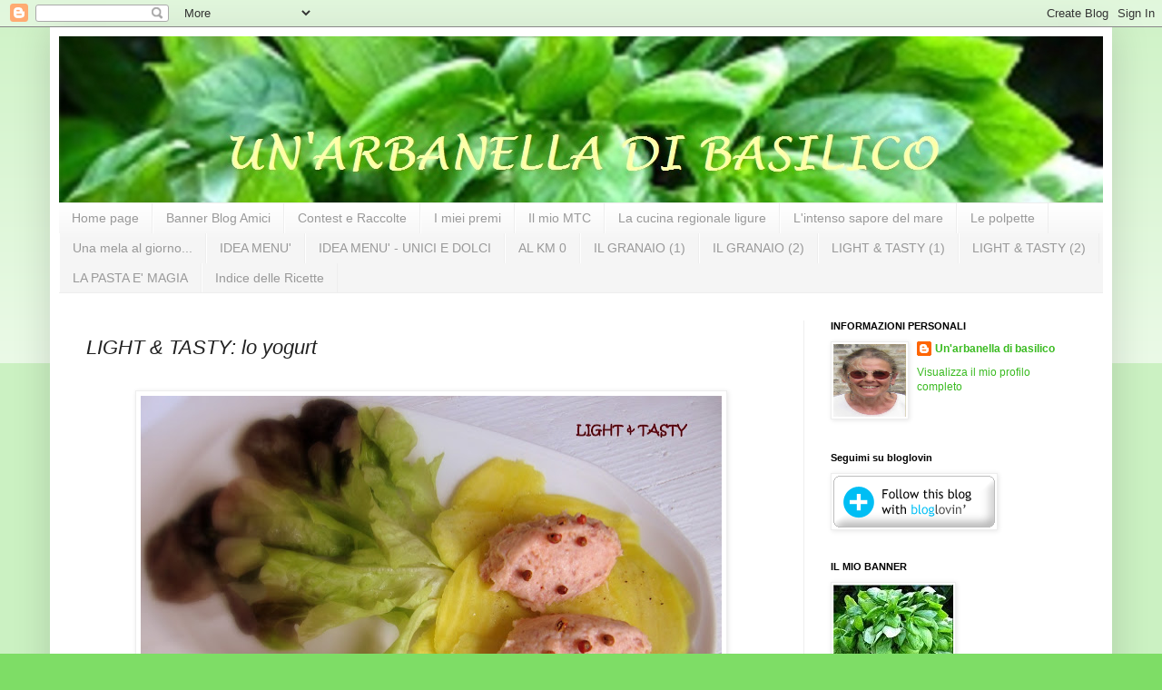

--- FILE ---
content_type: text/html; charset=UTF-8
request_url: https://arbanelladibasilico.blogspot.com/2015/10/light-tasty-lo-yogurt.html
body_size: 29667
content:
<!DOCTYPE html>
<html class='v2' dir='ltr' lang='it'>
<head>
<link href='https://www.blogger.com/static/v1/widgets/335934321-css_bundle_v2.css' rel='stylesheet' type='text/css'/>
<meta content='width=1100' name='viewport'/>
<meta content='text/html; charset=UTF-8' http-equiv='Content-Type'/>
<meta content='blogger' name='generator'/>
<link href='https://arbanelladibasilico.blogspot.com/favicon.ico' rel='icon' type='image/x-icon'/>
<link href='https://arbanelladibasilico.blogspot.com/2015/10/light-tasty-lo-yogurt.html' rel='canonical'/>
<link rel="alternate" type="application/atom+xml" title="un&#39;arbanella di basilico - Atom" href="https://arbanelladibasilico.blogspot.com/feeds/posts/default" />
<link rel="alternate" type="application/rss+xml" title="un&#39;arbanella di basilico - RSS" href="https://arbanelladibasilico.blogspot.com/feeds/posts/default?alt=rss" />
<link rel="service.post" type="application/atom+xml" title="un&#39;arbanella di basilico - Atom" href="https://www.blogger.com/feeds/1939849043766248664/posts/default" />

<link rel="alternate" type="application/atom+xml" title="un&#39;arbanella di basilico - Atom" href="https://arbanelladibasilico.blogspot.com/feeds/5867191219951462222/comments/default" />
<!--Can't find substitution for tag [blog.ieCssRetrofitLinks]-->
<link href='https://blogger.googleusercontent.com/img/b/R29vZ2xl/AVvXsEjGLAM1HGZ5B7WrnFkeTA-J_f9tLbZberaDkQGA4FsjFC2krOxITA_hysLXN_q7MX4YVqmm6Mv_V-vbGSBO3OPFSVvHTF2TMbn7Rc39Ie9N7Asu5OyCoZikblTKjUGojWR7tTiQzmH5BEbQ/s640/quenelle+salmone+1.jpg' rel='image_src'/>
<meta content='https://arbanelladibasilico.blogspot.com/2015/10/light-tasty-lo-yogurt.html' property='og:url'/>
<meta content='LIGHT &amp; TASTY: lo yogurt' property='og:title'/>
<meta content='      19 ottobre 2015     Buongiorno, eccoci come ogni lunedì con la rubrica LIGHT &amp; TASTY, oggi dedicata allo yogurt.     Lo yogurt può ess...' property='og:description'/>
<meta content='https://blogger.googleusercontent.com/img/b/R29vZ2xl/AVvXsEjGLAM1HGZ5B7WrnFkeTA-J_f9tLbZberaDkQGA4FsjFC2krOxITA_hysLXN_q7MX4YVqmm6Mv_V-vbGSBO3OPFSVvHTF2TMbn7Rc39Ie9N7Asu5OyCoZikblTKjUGojWR7tTiQzmH5BEbQ/w1200-h630-p-k-no-nu/quenelle+salmone+1.jpg' property='og:image'/>
<title>un'arbanella di basilico: LIGHT & TASTY: lo yogurt</title>
<style id='page-skin-1' type='text/css'><!--
/*
-----------------------------------------------
Blogger Template Style
Name:     Simple
Designer: Blogger
URL:      www.blogger.com
----------------------------------------------- */
/* Content
----------------------------------------------- */
body {
font: normal normal 12px Arial, Tahoma, Helvetica, FreeSans, sans-serif;
color: #222222;
background: #7edd66 none repeat scroll top left;
padding: 0 40px 40px 40px;
}
html body .region-inner {
min-width: 0;
max-width: 100%;
width: auto;
}
h2 {
font-size: 22px;
}
a:link {
text-decoration:none;
color: #3abb21;
}
a:visited {
text-decoration:none;
color: #888888;
}
a:hover {
text-decoration:underline;
color: #43ff32;
}
.body-fauxcolumn-outer .fauxcolumn-inner {
background: transparent url(https://resources.blogblog.com/blogblog/data/1kt/simple/body_gradient_tile_light.png) repeat scroll top left;
_background-image: none;
}
.body-fauxcolumn-outer .cap-top {
position: absolute;
z-index: 1;
height: 400px;
width: 100%;
}
.body-fauxcolumn-outer .cap-top .cap-left {
width: 100%;
background: transparent url(https://resources.blogblog.com/blogblog/data/1kt/simple/gradients_light.png) repeat-x scroll top left;
_background-image: none;
}
.content-outer {
-moz-box-shadow: 0 0 40px rgba(0, 0, 0, .15);
-webkit-box-shadow: 0 0 5px rgba(0, 0, 0, .15);
-goog-ms-box-shadow: 0 0 10px #333333;
box-shadow: 0 0 40px rgba(0, 0, 0, .15);
margin-bottom: 1px;
}
.content-inner {
padding: 10px 10px;
}
.content-inner {
background-color: #ffffff;
}
/* Header
----------------------------------------------- */
.header-outer {
background: transparent none repeat-x scroll 0 -400px;
_background-image: none;
}
.Header h1 {
font: normal normal 60px Arial, Tahoma, Helvetica, FreeSans, sans-serif;
color: #54bb32;
text-shadow: -1px -1px 1px rgba(0, 0, 0, .2);
}
.Header h1 a {
color: #54bb32;
}
.Header .description {
font-size: 140%;
color: #777777;
}
.header-inner .Header .titlewrapper {
padding: 22px 30px;
}
.header-inner .Header .descriptionwrapper {
padding: 0 30px;
}
/* Tabs
----------------------------------------------- */
.tabs-inner .section:first-child {
border-top: 1px solid #eeeeee;
}
.tabs-inner .section:first-child ul {
margin-top: -1px;
border-top: 1px solid #eeeeee;
border-left: 0 solid #eeeeee;
border-right: 0 solid #eeeeee;
}
.tabs-inner .widget ul {
background: #f5f5f5 url(https://resources.blogblog.com/blogblog/data/1kt/simple/gradients_light.png) repeat-x scroll 0 -800px;
_background-image: none;
border-bottom: 1px solid #eeeeee;
margin-top: 0;
margin-left: -30px;
margin-right: -30px;
}
.tabs-inner .widget li a {
display: inline-block;
padding: .6em 1em;
font: normal normal 14px Verdana, Geneva, sans-serif;
color: #999999;
border-left: 1px solid #ffffff;
border-right: 1px solid #eeeeee;
}
.tabs-inner .widget li:first-child a {
border-left: none;
}
.tabs-inner .widget li.selected a, .tabs-inner .widget li a:hover {
color: #000000;
background-color: #eeeeee;
text-decoration: none;
}
/* Columns
----------------------------------------------- */
.main-outer {
border-top: 0 solid #eeeeee;
}
.fauxcolumn-left-outer .fauxcolumn-inner {
border-right: 1px solid #eeeeee;
}
.fauxcolumn-right-outer .fauxcolumn-inner {
border-left: 1px solid #eeeeee;
}
/* Headings
----------------------------------------------- */
div.widget > h2,
div.widget h2.title {
margin: 0 0 1em 0;
font: normal bold 11px Arial, Tahoma, Helvetica, FreeSans, sans-serif;
color: #000000;
}
/* Widgets
----------------------------------------------- */
.widget .zippy {
color: #999999;
text-shadow: 2px 2px 1px rgba(0, 0, 0, .1);
}
.widget .popular-posts ul {
list-style: none;
}
/* Posts
----------------------------------------------- */
h2.date-header {
font: normal bold 11px Arial, Tahoma, Helvetica, FreeSans, sans-serif;
}
.date-header span {
background-color: transparent;
color: #222222;
padding: inherit;
letter-spacing: inherit;
margin: inherit;
}
.main-inner {
padding-top: 30px;
padding-bottom: 30px;
}
.main-inner .column-center-inner {
padding: 0 15px;
}
.main-inner .column-center-inner .section {
margin: 0 15px;
}
.post {
margin: 0 0 25px 0;
}
h3.post-title, .comments h4 {
font: italic normal 22px Verdana, Geneva, sans-serif;
margin: .75em 0 0;
}
.post-body {
font-size: 110%;
line-height: 1.4;
position: relative;
}
.post-body img, .post-body .tr-caption-container, .Profile img, .Image img,
.BlogList .item-thumbnail img {
padding: 2px;
background: #ffffff;
border: 1px solid #eeeeee;
-moz-box-shadow: 1px 1px 5px rgba(0, 0, 0, .1);
-webkit-box-shadow: 1px 1px 5px rgba(0, 0, 0, .1);
box-shadow: 1px 1px 5px rgba(0, 0, 0, .1);
}
.post-body img, .post-body .tr-caption-container {
padding: 5px;
}
.post-body .tr-caption-container {
color: #222222;
}
.post-body .tr-caption-container img {
padding: 0;
background: transparent;
border: none;
-moz-box-shadow: 0 0 0 rgba(0, 0, 0, .1);
-webkit-box-shadow: 0 0 0 rgba(0, 0, 0, .1);
box-shadow: 0 0 0 rgba(0, 0, 0, .1);
}
.post-header {
margin: 0 0 1.5em;
line-height: 1.6;
font-size: 90%;
}
.post-footer {
margin: 20px -2px 0;
padding: 5px 10px;
color: #666666;
background-color: #f9f9f9;
border-bottom: 1px solid #eeeeee;
line-height: 1.6;
font-size: 90%;
}
#comments .comment-author {
padding-top: 1.5em;
border-top: 1px solid #eeeeee;
background-position: 0 1.5em;
}
#comments .comment-author:first-child {
padding-top: 0;
border-top: none;
}
.avatar-image-container {
margin: .2em 0 0;
}
#comments .avatar-image-container img {
border: 1px solid #eeeeee;
}
/* Comments
----------------------------------------------- */
.comments .comments-content .icon.blog-author {
background-repeat: no-repeat;
background-image: url([data-uri]);
}
.comments .comments-content .loadmore a {
border-top: 1px solid #999999;
border-bottom: 1px solid #999999;
}
.comments .comment-thread.inline-thread {
background-color: #f9f9f9;
}
.comments .continue {
border-top: 2px solid #999999;
}
/* Accents
---------------------------------------------- */
.section-columns td.columns-cell {
border-left: 1px solid #eeeeee;
}
.blog-pager {
background: transparent none no-repeat scroll top center;
}
.blog-pager-older-link, .home-link,
.blog-pager-newer-link {
background-color: #ffffff;
padding: 5px;
}
.footer-outer {
border-top: 0 dashed #bbbbbb;
}
/* Mobile
----------------------------------------------- */
body.mobile  {
background-size: auto;
}
.mobile .body-fauxcolumn-outer {
background: transparent none repeat scroll top left;
}
.mobile .body-fauxcolumn-outer .cap-top {
background-size: 100% auto;
}
.mobile .content-outer {
-webkit-box-shadow: 0 0 3px rgba(0, 0, 0, .15);
box-shadow: 0 0 3px rgba(0, 0, 0, .15);
}
.mobile .tabs-inner .widget ul {
margin-left: 0;
margin-right: 0;
}
.mobile .post {
margin: 0;
}
.mobile .main-inner .column-center-inner .section {
margin: 0;
}
.mobile .date-header span {
padding: 0.1em 10px;
margin: 0 -10px;
}
.mobile h3.post-title {
margin: 0;
}
.mobile .blog-pager {
background: transparent none no-repeat scroll top center;
}
.mobile .footer-outer {
border-top: none;
}
.mobile .main-inner, .mobile .footer-inner {
background-color: #ffffff;
}
.mobile-index-contents {
color: #222222;
}
.mobile-link-button {
background-color: #3abb21;
}
.mobile-link-button a:link, .mobile-link-button a:visited {
color: #ffffff;
}
.mobile .tabs-inner .section:first-child {
border-top: none;
}
.mobile .tabs-inner .PageList .widget-content {
background-color: #eeeeee;
color: #000000;
border-top: 1px solid #eeeeee;
border-bottom: 1px solid #eeeeee;
}
.mobile .tabs-inner .PageList .widget-content .pagelist-arrow {
border-left: 1px solid #eeeeee;
}

--></style>
<style id='template-skin-1' type='text/css'><!--
body {
min-width: 1170px;
}
.content-outer, .content-fauxcolumn-outer, .region-inner {
min-width: 1170px;
max-width: 1170px;
_width: 1170px;
}
.main-inner .columns {
padding-left: 0px;
padding-right: 330px;
}
.main-inner .fauxcolumn-center-outer {
left: 0px;
right: 330px;
/* IE6 does not respect left and right together */
_width: expression(this.parentNode.offsetWidth -
parseInt("0px") -
parseInt("330px") + 'px');
}
.main-inner .fauxcolumn-left-outer {
width: 0px;
}
.main-inner .fauxcolumn-right-outer {
width: 330px;
}
.main-inner .column-left-outer {
width: 0px;
right: 100%;
margin-left: -0px;
}
.main-inner .column-right-outer {
width: 330px;
margin-right: -330px;
}
#layout {
min-width: 0;
}
#layout .content-outer {
min-width: 0;
width: 800px;
}
#layout .region-inner {
min-width: 0;
width: auto;
}
body#layout div.add_widget {
padding: 8px;
}
body#layout div.add_widget a {
margin-left: 32px;
}
--></style>
<link href='https://www.blogger.com/dyn-css/authorization.css?targetBlogID=1939849043766248664&amp;zx=f1709d3c-c7bc-4aef-86d4-b4d9ccf88602' media='none' onload='if(media!=&#39;all&#39;)media=&#39;all&#39;' rel='stylesheet'/><noscript><link href='https://www.blogger.com/dyn-css/authorization.css?targetBlogID=1939849043766248664&amp;zx=f1709d3c-c7bc-4aef-86d4-b4d9ccf88602' rel='stylesheet'/></noscript>
<meta name='google-adsense-platform-account' content='ca-host-pub-1556223355139109'/>
<meta name='google-adsense-platform-domain' content='blogspot.com'/>

<link rel="stylesheet" href="https://fonts.googleapis.com/css2?display=swap&family=Architects+Daughter"></head>
<body class='loading variant-pale'>
<div class='navbar section' id='navbar' name='Navbar'><div class='widget Navbar' data-version='1' id='Navbar1'><script type="text/javascript">
    function setAttributeOnload(object, attribute, val) {
      if(window.addEventListener) {
        window.addEventListener('load',
          function(){ object[attribute] = val; }, false);
      } else {
        window.attachEvent('onload', function(){ object[attribute] = val; });
      }
    }
  </script>
<div id="navbar-iframe-container"></div>
<script type="text/javascript" src="https://apis.google.com/js/platform.js"></script>
<script type="text/javascript">
      gapi.load("gapi.iframes:gapi.iframes.style.bubble", function() {
        if (gapi.iframes && gapi.iframes.getContext) {
          gapi.iframes.getContext().openChild({
              url: 'https://www.blogger.com/navbar/1939849043766248664?po\x3d5867191219951462222\x26origin\x3dhttps://arbanelladibasilico.blogspot.com',
              where: document.getElementById("navbar-iframe-container"),
              id: "navbar-iframe"
          });
        }
      });
    </script><script type="text/javascript">
(function() {
var script = document.createElement('script');
script.type = 'text/javascript';
script.src = '//pagead2.googlesyndication.com/pagead/js/google_top_exp.js';
var head = document.getElementsByTagName('head')[0];
if (head) {
head.appendChild(script);
}})();
</script>
</div></div>
<div class='body-fauxcolumns'>
<div class='fauxcolumn-outer body-fauxcolumn-outer'>
<div class='cap-top'>
<div class='cap-left'></div>
<div class='cap-right'></div>
</div>
<div class='fauxborder-left'>
<div class='fauxborder-right'></div>
<div class='fauxcolumn-inner'>
</div>
</div>
<div class='cap-bottom'>
<div class='cap-left'></div>
<div class='cap-right'></div>
</div>
</div>
</div>
<div class='content'>
<div class='content-fauxcolumns'>
<div class='fauxcolumn-outer content-fauxcolumn-outer'>
<div class='cap-top'>
<div class='cap-left'></div>
<div class='cap-right'></div>
</div>
<div class='fauxborder-left'>
<div class='fauxborder-right'></div>
<div class='fauxcolumn-inner'>
</div>
</div>
<div class='cap-bottom'>
<div class='cap-left'></div>
<div class='cap-right'></div>
</div>
</div>
</div>
<div class='content-outer'>
<div class='content-cap-top cap-top'>
<div class='cap-left'></div>
<div class='cap-right'></div>
</div>
<div class='fauxborder-left content-fauxborder-left'>
<div class='fauxborder-right content-fauxborder-right'></div>
<div class='content-inner'>
<header>
<div class='header-outer'>
<div class='header-cap-top cap-top'>
<div class='cap-left'></div>
<div class='cap-right'></div>
</div>
<div class='fauxborder-left header-fauxborder-left'>
<div class='fauxborder-right header-fauxborder-right'></div>
<div class='region-inner header-inner'>
<div class='header section' id='header' name='Intestazione'><div class='widget Header' data-version='1' id='Header1'>
<div id='header-inner'>
<a href='https://arbanelladibasilico.blogspot.com/' style='display: block'>
<img alt='un&#39;arbanella di basilico' height='183px; ' id='Header1_headerimg' src='https://blogger.googleusercontent.com/img/b/R29vZ2xl/AVvXsEiXJCkiEN3phOC9iuESbWrocdREB29pOMJiOwc1kUa_0Cs9tWxVTPaOZe9LnONca3YykZpSXkBWpbt8PEYuIAQ6q_zkVjBkq39mhXz5firqy9FPHZKfo2KVJaxiYlR6G6wkyCuXAWBTaT4/s1600/arbanella+-+regalo+%25284%2529.jpg' style='display: block' width='1150px; '/>
</a>
</div>
</div></div>
</div>
</div>
<div class='header-cap-bottom cap-bottom'>
<div class='cap-left'></div>
<div class='cap-right'></div>
</div>
</div>
</header>
<div class='tabs-outer'>
<div class='tabs-cap-top cap-top'>
<div class='cap-left'></div>
<div class='cap-right'></div>
</div>
<div class='fauxborder-left tabs-fauxborder-left'>
<div class='fauxborder-right tabs-fauxborder-right'></div>
<div class='region-inner tabs-inner'>
<div class='tabs section' id='crosscol' name='Multi-colonne'><div class='widget PageList' data-version='1' id='PageList1'>
<h2>Pagine</h2>
<div class='widget-content'>
<ul>
<li>
<a href='https://arbanelladibasilico.blogspot.com/'>Home page</a>
</li>
<li>
<a href='http://arbanelladibasilico.blogspot.com/p/banner-amici.html'>Banner  Blog Amici</a>
</li>
<li>
<a href='http://arbanelladibasilico.blogspot.com/p/contest-e-raccolte.html'>Contest e Raccolte</a>
</li>
<li>
<a href='http://arbanelladibasilico.blogspot.com/p/i-miei-premi.html'>I miei premi</a>
</li>
<li>
<a href='http://arbanelladibasilico.blogspot.com/p/il-mio-mtc.html'>Il mio MTC</a>
</li>
<li>
<a href='http://arbanelladibasilico.blogspot.com/p/la-cucina-regionale-ligure.html'>La cucina regionale ligure</a>
</li>
<li>
<a href='https://arbanelladibasilico.blogspot.com/p/lintenso-sapore-del-mare.html'>L'intenso sapore del mare</a>
</li>
<li>
<a href='http://arbanelladibasilico.blogspot.com/p/le-polpette.html'>Le polpette</a>
</li>
<li>
<a href='https://arbanelladibasilico.blogspot.com/p/blog-page_13.html'>Una mela al giorno...</a>
</li>
<li>
<a href='https://arbanelladibasilico.blogspot.com/p/idea-menu.html'>IDEA MENU'</a>
</li>
<li>
<a href='https://arbanelladibasilico.blogspot.com/p/idea-menu-unici-e-dolci.html'>IDEA MENU' - UNICI E DOLCI</a>
</li>
<li>
<a href='https://arbanelladibasilico.blogspot.com/p/al.html'>AL KM 0</a>
</li>
<li>
<a href='https://arbanelladibasilico.blogspot.com/p/il-granaio.html'>IL GRANAIO (1)</a>
</li>
<li>
<a href='https://arbanelladibasilico.blogspot.com/p/il-granaio-2.html'>IL GRANAIO (2)</a>
</li>
<li>
<a href='https://arbanelladibasilico.blogspot.com/p/blog-page.html'>LIGHT &amp; TASTY (1)</a>
</li>
<li>
<a href='https://arbanelladibasilico.blogspot.com/p/light-tasty-2.html'>LIGHT &amp; TASTY (2)</a>
</li>
<li>
<a href='https://arbanelladibasilico.blogspot.com/p/la-pasta-e-magia.html'>LA PASTA E' MAGIA</a>
</li>
<li>
<a href='https://arbanelladibasilico.blogspot.com/p/le-mie-ricette.html'>Indice delle Ricette</a>
</li>
</ul>
<div class='clear'></div>
</div>
</div></div>
<div class='tabs no-items section' id='crosscol-overflow' name='Cross-Column 2'></div>
</div>
</div>
<div class='tabs-cap-bottom cap-bottom'>
<div class='cap-left'></div>
<div class='cap-right'></div>
</div>
</div>
<div class='main-outer'>
<div class='main-cap-top cap-top'>
<div class='cap-left'></div>
<div class='cap-right'></div>
</div>
<div class='fauxborder-left main-fauxborder-left'>
<div class='fauxborder-right main-fauxborder-right'></div>
<div class='region-inner main-inner'>
<div class='columns fauxcolumns'>
<div class='fauxcolumn-outer fauxcolumn-center-outer'>
<div class='cap-top'>
<div class='cap-left'></div>
<div class='cap-right'></div>
</div>
<div class='fauxborder-left'>
<div class='fauxborder-right'></div>
<div class='fauxcolumn-inner'>
</div>
</div>
<div class='cap-bottom'>
<div class='cap-left'></div>
<div class='cap-right'></div>
</div>
</div>
<div class='fauxcolumn-outer fauxcolumn-left-outer'>
<div class='cap-top'>
<div class='cap-left'></div>
<div class='cap-right'></div>
</div>
<div class='fauxborder-left'>
<div class='fauxborder-right'></div>
<div class='fauxcolumn-inner'>
</div>
</div>
<div class='cap-bottom'>
<div class='cap-left'></div>
<div class='cap-right'></div>
</div>
</div>
<div class='fauxcolumn-outer fauxcolumn-right-outer'>
<div class='cap-top'>
<div class='cap-left'></div>
<div class='cap-right'></div>
</div>
<div class='fauxborder-left'>
<div class='fauxborder-right'></div>
<div class='fauxcolumn-inner'>
</div>
</div>
<div class='cap-bottom'>
<div class='cap-left'></div>
<div class='cap-right'></div>
</div>
</div>
<!-- corrects IE6 width calculation -->
<div class='columns-inner'>
<div class='column-center-outer'>
<div class='column-center-inner'>
<div class='main section' id='main' name='Principale'><div class='widget Blog' data-version='1' id='Blog1'>
<div class='blog-posts hfeed'>

          <div class="date-outer">
        

          <div class="date-posts">
        
<div class='post-outer'>
<div class='post hentry uncustomized-post-template' itemprop='blogPost' itemscope='itemscope' itemtype='http://schema.org/BlogPosting'>
<meta content='https://blogger.googleusercontent.com/img/b/R29vZ2xl/AVvXsEjGLAM1HGZ5B7WrnFkeTA-J_f9tLbZberaDkQGA4FsjFC2krOxITA_hysLXN_q7MX4YVqmm6Mv_V-vbGSBO3OPFSVvHTF2TMbn7Rc39Ie9N7Asu5OyCoZikblTKjUGojWR7tTiQzmH5BEbQ/s640/quenelle+salmone+1.jpg' itemprop='image_url'/>
<meta content='1939849043766248664' itemprop='blogId'/>
<meta content='5867191219951462222' itemprop='postId'/>
<a name='5867191219951462222'></a>
<h3 class='post-title entry-title' itemprop='name'>
LIGHT & TASTY: lo yogurt
</h3>
<div class='post-header'>
<div class='post-header-line-1'></div>
</div>
<div class='post-body entry-content' id='post-body-5867191219951462222' itemprop='description articleBody'>
<br />
<div class="separator" style="clear: both; text-align: center;">
<a href="https://blogger.googleusercontent.com/img/b/R29vZ2xl/AVvXsEjGLAM1HGZ5B7WrnFkeTA-J_f9tLbZberaDkQGA4FsjFC2krOxITA_hysLXN_q7MX4YVqmm6Mv_V-vbGSBO3OPFSVvHTF2TMbn7Rc39Ie9N7Asu5OyCoZikblTKjUGojWR7tTiQzmH5BEbQ/s1600/quenelle+salmone+1.jpg" imageanchor="1" style="margin-left: 1em; margin-right: 1em;"><img border="0" height="430" src="https://blogger.googleusercontent.com/img/b/R29vZ2xl/AVvXsEjGLAM1HGZ5B7WrnFkeTA-J_f9tLbZberaDkQGA4FsjFC2krOxITA_hysLXN_q7MX4YVqmm6Mv_V-vbGSBO3OPFSVvHTF2TMbn7Rc39Ie9N7Asu5OyCoZikblTKjUGojWR7tTiQzmH5BEbQ/s640/quenelle+salmone+1.jpg" width="640" /></a></div>
<span id="goog_1604761855"></span><span id="goog_1604761856"></span><br />
<br />
<div style="text-align: justify;">
<span style="font-family: Verdana, sans-serif;">19 ottobre 2015</span></div>
<div style="text-align: justify;">
<span style="font-family: Verdana, sans-serif;"><br /></span></div>
<div style="text-align: justify;">
<span style="font-family: Verdana, sans-serif;">Buongiorno, eccoci come ogni lunedì con la rubrica LIGHT &amp; TASTY, oggi dedicata allo yogurt.</span></div>
<div style="text-align: justify;">
<span style="font-family: Verdana, sans-serif;"><br /></span></div>
<div style="text-align: justify;">
<span style="font-family: Trebuchet MS, sans-serif;"><span style="background-color: white;">Lo yogurt può essere ottenuto dal latte di mucca ma anche di pecora e capra, cosa che influisce su grassi e contenuti nutrizionali. Mediamente, 100 g di yogurt bianco derivato da latte di vacca intero, contengono 3,7 grammi di proteine, 3,2 grammi di grassi, 4,6 grammi di carboidrati, minerali con predominanza di calcio e diverse vitamine del gruppo B. Nel latte fermentato sono presenti due bacilli, il&nbsp;</span><i style="background-color: white;">Lactobacillus bulgaricus</i><span style="background-color: white;">&nbsp;e lo&nbsp;</span><i style="background-color: white;">Streptococcus termophilus</i><span style="background-color: white;">&nbsp;, responsabili del processo di scissione del lattosio in acido lattico e glucosio. Nonostante pareri discordanti, è probabile che questi bacilli non operino un ruolo attivo all'interno dell'organismo umano; perciò a molti degli yogurt in commercio vengono aggiunti artificialmente fermenti probiotici, che sopportano l'acidità dei succhi gastrici e si riproducono nell'apparato intestinale, aiutando la flora batterica compromessa da medicinali, stress o alimentazione sbagliata. I fermenti probiotici inoltre aiutano la digestione, difendono dalle infezioni intestinali e rafforzano il sistema immunitario. I più utilizzati sono il&nbsp;</span><i style="background-color: white;">Lactobacillus acidophilus, il Lactobacillus casei, il Lactobacillus lactis, il Bifido bacterium bifidum.</i><span style="background-color: white;">&nbsp;Lo yogurt bianco è più digeribile del latte grazie alle fermentazioni che favoriscono l'assimilazione di tutti i nutrienti del latte. L'acido lattico favorisce la digeribilità delle proteine e dei grassi e migliora l'assorbimento dei minerali. In regime dietetico è necessario tenere presente che gli yogurt alla frutta sono quasi sempre addizionati con zucchero (www.benessere.com).</span></span></div>
<br />
<br />
<div class="separator" style="clear: both; text-align: center;">
<a href="https://blogger.googleusercontent.com/img/b/R29vZ2xl/AVvXsEhXoLkD-S6OX5NMJP6A4rnkVFmHYbhxeXsy1zrEW1XieU7xewKN984YmYJq6of0VGQQKFA0qWMqyZTw7IMeW5R8ZrP7LC3oBwPMgFOuMQZmfUu4aIsCuiUQkY-5it4IuERlSwfHYGJPXHjR/s1600/banner+new+L%2526T.jpg" imageanchor="1" style="margin-left: 1em; margin-right: 1em;"><img border="0" height="240" src="https://blogger.googleusercontent.com/img/b/R29vZ2xl/AVvXsEhXoLkD-S6OX5NMJP6A4rnkVFmHYbhxeXsy1zrEW1XieU7xewKN984YmYJq6of0VGQQKFA0qWMqyZTw7IMeW5R8ZrP7LC3oBwPMgFOuMQZmfUu4aIsCuiUQkY-5it4IuERlSwfHYGJPXHjR/s320/banner+new+L%2526T.jpg" width="320" /></a></div>
<br />
<br />
<div style="text-align: justify;">
<span style="font-family: Verdana, sans-serif;">Ecco dunque cosa vi suggeriamo.</span></div>
<div style="text-align: justify;">
<span style="font-family: Verdana, sans-serif;"><br /></span>
</div>
<div style="margin-bottom: 4px; margin-top: 4px;">
<div style="text-align: justify;">
<span style="font-family: Verdana, sans-serif;">Carla Emilia: <i>mousse di salmone e yogurt su carpaccio di mango</i>&nbsp;</span></div>
</div>
<div class="text_exposed_show" style="display: inline;">
<div style="background-color: white; color: #141823; line-height: 18px; margin-bottom: 4px; margin-top: 4px;">
<div style="text-align: justify;">
<span style="font-family: Verdana, sans-serif;">Cinzia:&nbsp;<i><a href="http://cinziaaifornelli.blogspot.com/2015/10/pizza-light-facilissima-col-bimby.html">pizza light facilissima col Bimby</a></i><b>&nbsp;</b></span></div>
</div>
<div style="background-color: white; color: #141823; line-height: 18px; margin-bottom: 4px; margin-top: 4px;">
<div style="text-align: justify;">
<span style="font-family: Verdana, sans-serif;">Consuelo:&nbsp;<i><a href="http://ibiscottidellazia.blogspot.com/2015/10/torta-light-carote-e-cannella.html">torta light carote e cannella</a></i>&nbsp;</span></div>
</div>
<div style="background-color: white; color: #141823; line-height: 18px; margin-bottom: 4px; margin-top: 4px;">
<div style="text-align: justify;">
<span style="font-family: Verdana, sans-serif;">Daniela:<b>&nbsp;</b><i><a href="http://maninpastaqb.blogspot.com/2015/10/yogurt-con-la-frutta-fresca-e-secca.html">yogurt con la frutta, fresca e secca</a></i><b>&nbsp;</b><b></b></span></div>
</div>
<div style="background-color: white; color: #141823; line-height: 18px; margin-bottom: 4px; margin-top: 4px;">
<div style="text-align: justify;">
<span style="font-family: Verdana, sans-serif;">Elena:&nbsp;</span><i style="font-family: Verdana, sans-serif;"><a href="http://zibaldoneculinario.blogspot.com/2015/10/budino-di-yogurt-con-frutti-di-bosco.html">budino di yogurt con frutti di bosco</a></i><span style="font-family: Verdana, sans-serif;">&nbsp;</span></div>
</div>
<div style="background-color: white; color: #141823; line-height: 18px; margin-bottom: 4px; margin-top: 4px;">
<div style="text-align: justify;">
<span style="font-family: Verdana, sans-serif;">Eva:&nbsp;<i><a href="http://blog.giallozafferano.it/incucinadaeva/vellutata-di-rapa-rossa-yogurt-e-menta">vellutata di rapa rossa yogurt e menta</a></i>&nbsp;</span></div>
</div>
<div style="background-color: white; margin-bottom: 4px; margin-top: 4px;">
<div style="color: #141823; line-height: 18px; text-align: justify;">
<span style="font-family: Verdana, sans-serif;">Tania:<b>&nbsp;</b><i><a href="http://blog.giallozafferano.it/cucinachetipassaoriginal/insalata-di-patate-e-yogurt/">insalata di patate e yogurt</a></i><b>&nbsp;</b></span></div>
<div style="color: #141823; line-height: 18px; text-align: justify;">
<span style="font-family: Verdana, sans-serif;"><b><br /></b></span></div>
<div style="color: #141823; line-height: 18px; text-align: justify;">
<span style="font-family: Verdana, sans-serif;"><b><br /></b></span></div>
<div style="color: #141823; line-height: 18px; text-align: justify;">
<span style="font-family: Verdana, sans-serif;">La mia proposta è rapida da realizzare oltre leggera e gustosa e fa bella figura a tavola, un suggerimento quindi anche per le feste che sono proprio dietro l'angolo! Potete&nbsp;</span><span style="font-family: Verdana, sans-serif;">usare, per realizzarla, il salmone fresco a crudo, oppure il salmone naturale&nbsp;</span><span style="font-family: Verdana, sans-serif;">in scatola o quello che si trova nei supermercati confezionato sotto vuoto e già affettato.</span></div>
<div style="color: #141823; line-height: 18px; text-align: justify;">
<span style="font-family: Verdana, sans-serif;"><br /></span></div>
<div style="color: #141823; line-height: 18px; text-align: justify;">
<span style="font-family: Verdana, sans-serif;"><br /></span></div>
</div>
<div>
<div class="separator" style="clear: both; text-align: center;">
<a href="https://blogger.googleusercontent.com/img/b/R29vZ2xl/AVvXsEhSYl-NeGrOBS1iHMO_YcDBq0ASqkIlDdzOLuYRHhE6ZmGtW50Szd9gct3Rol0tXGnRX5PUj4a8vrKICAHjitysBVwOqA0xXwQTbWBkrSB1a-4pXxdfnXl8g52Qzut61sk_XoG6k6q4XqH2/s1600/quenelle+salmone+2.jpg" imageanchor="1" style="margin-left: 1em; margin-right: 1em;"><img border="0" height="640" src="https://blogger.googleusercontent.com/img/b/R29vZ2xl/AVvXsEhSYl-NeGrOBS1iHMO_YcDBq0ASqkIlDdzOLuYRHhE6ZmGtW50Szd9gct3Rol0tXGnRX5PUj4a8vrKICAHjitysBVwOqA0xXwQTbWBkrSB1a-4pXxdfnXl8g52Qzut61sk_XoG6k6q4XqH2/s640/quenelle+salmone+2.jpg" width="480" /></a></div>
<br />
<br /></div>
</div>
<br />
<div align="JUSTIFY" style="margin-bottom: 0cm;">
<span style="font-family: Lucida Handwriting, cursive;"><b>MOUSSE
DI SALMONE E YOGURT SU CARPACCIO DI MANGO</b></span></div>
<div align="JUSTIFY" style="margin-bottom: 0cm;">
<br /></div>
<div align="JUSTIFY" style="margin-bottom: 0cm;">
<span style="font-family: Lucida Handwriting, cursive;">300
g di salmone al naturale</span></div>
<div align="JUSTIFY" style="margin-bottom: 0cm;">
<span style="font-family: Lucida Handwriting, cursive;">120
g di yogurt bianco intero</span><br />
<span style="font-family: Lucida Handwriting, cursive;">1 limone</span></div>
<div align="JUSTIFY" style="margin-bottom: 0cm;">
<span style="font-family: Lucida Handwriting, cursive;">1
mango maturo</span></div>
<div align="JUSTIFY" style="margin-bottom: 0cm;">
<span style="font-family: Lucida Handwriting, cursive;">olio
EVO, sale, pepe bianco</span></div>
<div align="JUSTIFY" style="margin-bottom: 0cm;">
<span style="font-family: Lucida Handwriting, cursive;">qualche
bacca di pepe rosa</span></div>
<div align="JUSTIFY" style="margin-bottom: 0cm;">
<br /></div>
<div align="JUSTIFY" style="margin-bottom: 0cm;">
<span style="font-family: Lucida Handwriting, cursive;">Passate
al mixer il salmone e mescolatelo con lo yogurt, aggiungendo qualche goccia di limone. Sbucciate il mango e
affettatelo con la mandolina. Disponete le fette di mango nei
piatti singoli e conditele con un filo d'olio, sale e pepe. Mettete
sul mango la mousse di salmone a quenelle e decorate con qualche
bacca di pepe rosa. Servite fresco.</span><br />
<span style="font-family: Lucida Handwriting, cursive;"><br /></span></div>
<br />
<div class="separator" style="clear: both; text-align: center;">
<a href="https://blogger.googleusercontent.com/img/b/R29vZ2xl/AVvXsEh1sO9Q0iefPNcGD5zT8HJJ2Ce_qXe42nv-nXgzDK8GzyCWs07PkFY3WGUYX-IlN_BgNl81f2BWyL5NB8rFBPptX3ndqaj_9Rr3iM_n1zptWX3wd-r2_NgI7EzP96Wjg1RrzBl9A5vQTT7F/s1600/quenelle+salmone+3.jpg" imageanchor="1" style="margin-left: 1em; margin-right: 1em;"><img border="0" height="640" src="https://blogger.googleusercontent.com/img/b/R29vZ2xl/AVvXsEh1sO9Q0iefPNcGD5zT8HJJ2Ce_qXe42nv-nXgzDK8GzyCWs07PkFY3WGUYX-IlN_BgNl81f2BWyL5NB8rFBPptX3ndqaj_9Rr3iM_n1zptWX3wd-r2_NgI7EzP96Wjg1RrzBl9A5vQTT7F/s640/quenelle+salmone+3.jpg" width="578" /></a></div>
<br />
<div class="separator" style="clear: both; text-align: center;">
<a href="https://blogger.googleusercontent.com/img/b/R29vZ2xl/AVvXsEg7uG5xlyyKf8G5hSOGAJL3mIi_iTTzsKoq-MYVr1hcc0t-9gvB6MGIVvOD0bEaC0t9YMkeK0bXjWBb561DMEGm4fnzyqjMPraqEnzk_6SxjZxzwsQfzmeb0_rTz5FbXURYc_F056ytLeYr/s1600/quenelle+salmone+4.jpg" imageanchor="1" style="margin-left: 1em; margin-right: 1em;"><img border="0" height="480" src="https://blogger.googleusercontent.com/img/b/R29vZ2xl/AVvXsEg7uG5xlyyKf8G5hSOGAJL3mIi_iTTzsKoq-MYVr1hcc0t-9gvB6MGIVvOD0bEaC0t9YMkeK0bXjWBb561DMEGm4fnzyqjMPraqEnzk_6SxjZxzwsQfzmeb0_rTz5FbXURYc_F056ytLeYr/s640/quenelle+salmone+4.jpg" width="640" /></a></div>
<br />
<br />
<span style="font-family: Verdana, sans-serif;">Buon proseguimento di settimana e arrivederci al prossimo lunedì :)</span>
<div style='clear: both;'></div>
</div>
<div class='post-footer'>
<div class='post-footer-line post-footer-line-1'>
<span class='post-author vcard'>
Pubblicato da
<span class='fn' itemprop='author' itemscope='itemscope' itemtype='http://schema.org/Person'>
<meta content='https://www.blogger.com/profile/14339748481983640893' itemprop='url'/>
<a class='g-profile' href='https://www.blogger.com/profile/14339748481983640893' rel='author' title='author profile'>
<span itemprop='name'>Un&#39;arbanella di basilico</span>
</a>
</span>
</span>
<span class='post-timestamp'>
alle
<meta content='https://arbanelladibasilico.blogspot.com/2015/10/light-tasty-lo-yogurt.html' itemprop='url'/>
<a class='timestamp-link' href='https://arbanelladibasilico.blogspot.com/2015/10/light-tasty-lo-yogurt.html' rel='bookmark' title='permanent link'><abbr class='published' itemprop='datePublished' title='2015-10-19T10:00:00+02:00'>10:00</abbr></a>
</span>
<span class='post-comment-link'>
</span>
<span class='post-icons'>
<span class='item-control blog-admin pid-927127092'>
<a href='https://www.blogger.com/post-edit.g?blogID=1939849043766248664&postID=5867191219951462222&from=pencil' title='Modifica post'>
<img alt='' class='icon-action' height='18' src='https://resources.blogblog.com/img/icon18_edit_allbkg.gif' width='18'/>
</a>
</span>
</span>
<div class='post-share-buttons goog-inline-block'>
<a class='goog-inline-block share-button sb-email' href='https://www.blogger.com/share-post.g?blogID=1939849043766248664&postID=5867191219951462222&target=email' target='_blank' title='Invia tramite email'><span class='share-button-link-text'>Invia tramite email</span></a><a class='goog-inline-block share-button sb-blog' href='https://www.blogger.com/share-post.g?blogID=1939849043766248664&postID=5867191219951462222&target=blog' onclick='window.open(this.href, "_blank", "height=270,width=475"); return false;' target='_blank' title='Postalo sul blog'><span class='share-button-link-text'>Postalo sul blog</span></a><a class='goog-inline-block share-button sb-twitter' href='https://www.blogger.com/share-post.g?blogID=1939849043766248664&postID=5867191219951462222&target=twitter' target='_blank' title='Condividi su X'><span class='share-button-link-text'>Condividi su X</span></a><a class='goog-inline-block share-button sb-facebook' href='https://www.blogger.com/share-post.g?blogID=1939849043766248664&postID=5867191219951462222&target=facebook' onclick='window.open(this.href, "_blank", "height=430,width=640"); return false;' target='_blank' title='Condividi su Facebook'><span class='share-button-link-text'>Condividi su Facebook</span></a><a class='goog-inline-block share-button sb-pinterest' href='https://www.blogger.com/share-post.g?blogID=1939849043766248664&postID=5867191219951462222&target=pinterest' target='_blank' title='Condividi su Pinterest'><span class='share-button-link-text'>Condividi su Pinterest</span></a>
</div>
</div>
<div class='post-footer-line post-footer-line-2'>
<span class='post-labels'>
Etichette:
<a href='https://arbanelladibasilico.blogspot.com/search/label/antipasti' rel='tag'>antipasti</a>,
<a href='https://arbanelladibasilico.blogspot.com/search/label/mango' rel='tag'>mango</a>,
<a href='https://arbanelladibasilico.blogspot.com/search/label/pepe%20rosa' rel='tag'>pepe rosa</a>,
<a href='https://arbanelladibasilico.blogspot.com/search/label/salmone' rel='tag'>salmone</a>
</span>
</div>
<div class='post-footer-line post-footer-line-3'>
<span class='post-location'>
</span>
</div>
</div>
</div>
<div class='comments' id='comments'>
<a name='comments'></a>
<h4>21 commenti:</h4>
<div class='comments-content'>
<script async='async' src='' type='text/javascript'></script>
<script type='text/javascript'>
    (function() {
      var items = null;
      var msgs = null;
      var config = {};

// <![CDATA[
      var cursor = null;
      if (items && items.length > 0) {
        cursor = parseInt(items[items.length - 1].timestamp) + 1;
      }

      var bodyFromEntry = function(entry) {
        var text = (entry &&
                    ((entry.content && entry.content.$t) ||
                     (entry.summary && entry.summary.$t))) ||
            '';
        if (entry && entry.gd$extendedProperty) {
          for (var k in entry.gd$extendedProperty) {
            if (entry.gd$extendedProperty[k].name == 'blogger.contentRemoved') {
              return '<span class="deleted-comment">' + text + '</span>';
            }
          }
        }
        return text;
      }

      var parse = function(data) {
        cursor = null;
        var comments = [];
        if (data && data.feed && data.feed.entry) {
          for (var i = 0, entry; entry = data.feed.entry[i]; i++) {
            var comment = {};
            // comment ID, parsed out of the original id format
            var id = /blog-(\d+).post-(\d+)/.exec(entry.id.$t);
            comment.id = id ? id[2] : null;
            comment.body = bodyFromEntry(entry);
            comment.timestamp = Date.parse(entry.published.$t) + '';
            if (entry.author && entry.author.constructor === Array) {
              var auth = entry.author[0];
              if (auth) {
                comment.author = {
                  name: (auth.name ? auth.name.$t : undefined),
                  profileUrl: (auth.uri ? auth.uri.$t : undefined),
                  avatarUrl: (auth.gd$image ? auth.gd$image.src : undefined)
                };
              }
            }
            if (entry.link) {
              if (entry.link[2]) {
                comment.link = comment.permalink = entry.link[2].href;
              }
              if (entry.link[3]) {
                var pid = /.*comments\/default\/(\d+)\?.*/.exec(entry.link[3].href);
                if (pid && pid[1]) {
                  comment.parentId = pid[1];
                }
              }
            }
            comment.deleteclass = 'item-control blog-admin';
            if (entry.gd$extendedProperty) {
              for (var k in entry.gd$extendedProperty) {
                if (entry.gd$extendedProperty[k].name == 'blogger.itemClass') {
                  comment.deleteclass += ' ' + entry.gd$extendedProperty[k].value;
                } else if (entry.gd$extendedProperty[k].name == 'blogger.displayTime') {
                  comment.displayTime = entry.gd$extendedProperty[k].value;
                }
              }
            }
            comments.push(comment);
          }
        }
        return comments;
      };

      var paginator = function(callback) {
        if (hasMore()) {
          var url = config.feed + '?alt=json&v=2&orderby=published&reverse=false&max-results=50';
          if (cursor) {
            url += '&published-min=' + new Date(cursor).toISOString();
          }
          window.bloggercomments = function(data) {
            var parsed = parse(data);
            cursor = parsed.length < 50 ? null
                : parseInt(parsed[parsed.length - 1].timestamp) + 1
            callback(parsed);
            window.bloggercomments = null;
          }
          url += '&callback=bloggercomments';
          var script = document.createElement('script');
          script.type = 'text/javascript';
          script.src = url;
          document.getElementsByTagName('head')[0].appendChild(script);
        }
      };
      var hasMore = function() {
        return !!cursor;
      };
      var getMeta = function(key, comment) {
        if ('iswriter' == key) {
          var matches = !!comment.author
              && comment.author.name == config.authorName
              && comment.author.profileUrl == config.authorUrl;
          return matches ? 'true' : '';
        } else if ('deletelink' == key) {
          return config.baseUri + '/comment/delete/'
               + config.blogId + '/' + comment.id;
        } else if ('deleteclass' == key) {
          return comment.deleteclass;
        }
        return '';
      };

      var replybox = null;
      var replyUrlParts = null;
      var replyParent = undefined;

      var onReply = function(commentId, domId) {
        if (replybox == null) {
          // lazily cache replybox, and adjust to suit this style:
          replybox = document.getElementById('comment-editor');
          if (replybox != null) {
            replybox.height = '250px';
            replybox.style.display = 'block';
            replyUrlParts = replybox.src.split('#');
          }
        }
        if (replybox && (commentId !== replyParent)) {
          replybox.src = '';
          document.getElementById(domId).insertBefore(replybox, null);
          replybox.src = replyUrlParts[0]
              + (commentId ? '&parentID=' + commentId : '')
              + '#' + replyUrlParts[1];
          replyParent = commentId;
        }
      };

      var hash = (window.location.hash || '#').substring(1);
      var startThread, targetComment;
      if (/^comment-form_/.test(hash)) {
        startThread = hash.substring('comment-form_'.length);
      } else if (/^c[0-9]+$/.test(hash)) {
        targetComment = hash.substring(1);
      }

      // Configure commenting API:
      var configJso = {
        'maxDepth': config.maxThreadDepth
      };
      var provider = {
        'id': config.postId,
        'data': items,
        'loadNext': paginator,
        'hasMore': hasMore,
        'getMeta': getMeta,
        'onReply': onReply,
        'rendered': true,
        'initComment': targetComment,
        'initReplyThread': startThread,
        'config': configJso,
        'messages': msgs
      };

      var render = function() {
        if (window.goog && window.goog.comments) {
          var holder = document.getElementById('comment-holder');
          window.goog.comments.render(holder, provider);
        }
      };

      // render now, or queue to render when library loads:
      if (window.goog && window.goog.comments) {
        render();
      } else {
        window.goog = window.goog || {};
        window.goog.comments = window.goog.comments || {};
        window.goog.comments.loadQueue = window.goog.comments.loadQueue || [];
        window.goog.comments.loadQueue.push(render);
      }
    })();
// ]]>
  </script>
<div id='comment-holder'>
<div class="comment-thread toplevel-thread"><ol id="top-ra"><li class="comment" id="c5412189251846813732"><div class="avatar-image-container"><img src="//www.blogger.com/img/blogger_logo_round_35.png" alt=""/></div><div class="comment-block"><div class="comment-header"><cite class="user"><a href="https://www.blogger.com/profile/11244197022310412592" rel="nofollow">Unknown</a></cite><span class="icon user "></span><span class="datetime secondary-text"><a rel="nofollow" href="https://arbanelladibasilico.blogspot.com/2015/10/light-tasty-lo-yogurt.html?showComment=1445246853613#c5412189251846813732">19 ottobre 2015 alle ore 11:27</a></span></div><p class="comment-content">Merhabalar, hayırlı haftalar. ne kadar leziz, ne kadar da iştah açıcı olmuş. Ellerinize sağlık.<br><br>Saygılar.</p><span class="comment-actions secondary-text"><a class="comment-reply" target="_self" data-comment-id="5412189251846813732">Rispondi</a><span class="item-control blog-admin blog-admin pid-685075458"><a target="_self" href="https://www.blogger.com/comment/delete/1939849043766248664/5412189251846813732">Elimina</a></span></span></div><div class="comment-replies"><div id="c5412189251846813732-rt" class="comment-thread inline-thread hidden"><span class="thread-toggle thread-expanded"><span class="thread-arrow"></span><span class="thread-count"><a target="_self">Risposte</a></span></span><ol id="c5412189251846813732-ra" class="thread-chrome thread-expanded"><div></div><div id="c5412189251846813732-continue" class="continue"><a class="comment-reply" target="_self" data-comment-id="5412189251846813732">Rispondi</a></div></ol></div></div><div class="comment-replybox-single" id="c5412189251846813732-ce"></div></li><li class="comment" id="c9072233697723805012"><div class="avatar-image-container"><img src="//blogger.googleusercontent.com/img/b/R29vZ2xl/AVvXsEgrmTUc_J8BMeHGezerhh7FJY9W9wsQKDXbfpDRqgtXkOm2JeDOFFPtbX6hfIaIcf1LNkFdgCbvNmBjYyI8kI7_RCyltWwjGMfHZkLDceJSQkyG8YgO5ZiuG-SvV8U-MQ/s45-c/DSC_9867_2.jpg" alt=""/></div><div class="comment-block"><div class="comment-header"><cite class="user"><a href="https://www.blogger.com/profile/16767330588348823239" rel="nofollow">Cinzia Ceccolin</a></cite><span class="icon user "></span><span class="datetime secondary-text"><a rel="nofollow" href="https://arbanelladibasilico.blogspot.com/2015/10/light-tasty-lo-yogurt.html?showComment=1445252142803#c9072233697723805012">19 ottobre 2015 alle ore 12:55</a></span></div><p class="comment-content">Bella a vedersi e sicuramente buonissima!!! Bravissima Carla :-)!!! Un bacione e buona settimana :-) </p><span class="comment-actions secondary-text"><a class="comment-reply" target="_self" data-comment-id="9072233697723805012">Rispondi</a><span class="item-control blog-admin blog-admin pid-981869012"><a target="_self" href="https://www.blogger.com/comment/delete/1939849043766248664/9072233697723805012">Elimina</a></span></span></div><div class="comment-replies"><div id="c9072233697723805012-rt" class="comment-thread inline-thread hidden"><span class="thread-toggle thread-expanded"><span class="thread-arrow"></span><span class="thread-count"><a target="_self">Risposte</a></span></span><ol id="c9072233697723805012-ra" class="thread-chrome thread-expanded"><div></div><div id="c9072233697723805012-continue" class="continue"><a class="comment-reply" target="_self" data-comment-id="9072233697723805012">Rispondi</a></div></ol></div></div><div class="comment-replybox-single" id="c9072233697723805012-ce"></div></li><li class="comment" id="c7005558613490918816"><div class="avatar-image-container"><img src="//www.blogger.com/img/blogger_logo_round_35.png" alt=""/></div><div class="comment-block"><div class="comment-header"><cite class="user"><a href="https://www.blogger.com/profile/16676295974951105561" rel="nofollow">Ely</a></cite><span class="icon user "></span><span class="datetime secondary-text"><a rel="nofollow" href="https://arbanelladibasilico.blogspot.com/2015/10/light-tasty-lo-yogurt.html?showComment=1445254570389#c7005558613490918816">19 ottobre 2015 alle ore 13:36</a></span></div><p class="comment-content">Che delizia Carla, la trovo molto molto particolare oltre che buona! Un bacione</p><span class="comment-actions secondary-text"><a class="comment-reply" target="_self" data-comment-id="7005558613490918816">Rispondi</a><span class="item-control blog-admin blog-admin pid-185839936"><a target="_self" href="https://www.blogger.com/comment/delete/1939849043766248664/7005558613490918816">Elimina</a></span></span></div><div class="comment-replies"><div id="c7005558613490918816-rt" class="comment-thread inline-thread hidden"><span class="thread-toggle thread-expanded"><span class="thread-arrow"></span><span class="thread-count"><a target="_self">Risposte</a></span></span><ol id="c7005558613490918816-ra" class="thread-chrome thread-expanded"><div></div><div id="c7005558613490918816-continue" class="continue"><a class="comment-reply" target="_self" data-comment-id="7005558613490918816">Rispondi</a></div></ol></div></div><div class="comment-replybox-single" id="c7005558613490918816-ce"></div></li><li class="comment" id="c726117916193046272"><div class="avatar-image-container"><img src="//blogger.googleusercontent.com/img/b/R29vZ2xl/AVvXsEiPv-M7EUYzHKWG7TXb7XgDP1e68lmGybIQtgV1mM_E5aieTaoDL3yUIXMCk_jL3-JWuzTfX08KfA4iY3IU5ET53nolmrAdXehxN8M_YokXmZ0gCW_9mpUnxIC7vnGx0Ps/s45-c/klimt.jpg" alt=""/></div><div class="comment-block"><div class="comment-header"><cite class="user"><a href="https://www.blogger.com/profile/02001046796417393668" rel="nofollow">edvige</a></cite><span class="icon user "></span><span class="datetime secondary-text"><a rel="nofollow" href="https://arbanelladibasilico.blogspot.com/2015/10/light-tasty-lo-yogurt.html?showComment=1445255842691#c726117916193046272">19 ottobre 2015 alle ore 13:57</a></span></div><p class="comment-content">Non sono  un amante dello yougurt anche se lo uso qualche volta per la cucina ma anche per dieta :-((<br>Buon inizio settimana.</p><span class="comment-actions secondary-text"><a class="comment-reply" target="_self" data-comment-id="726117916193046272">Rispondi</a><span class="item-control blog-admin blog-admin pid-711754173"><a target="_self" href="https://www.blogger.com/comment/delete/1939849043766248664/726117916193046272">Elimina</a></span></span></div><div class="comment-replies"><div id="c726117916193046272-rt" class="comment-thread inline-thread hidden"><span class="thread-toggle thread-expanded"><span class="thread-arrow"></span><span class="thread-count"><a target="_self">Risposte</a></span></span><ol id="c726117916193046272-ra" class="thread-chrome thread-expanded"><div></div><div id="c726117916193046272-continue" class="continue"><a class="comment-reply" target="_self" data-comment-id="726117916193046272">Rispondi</a></div></ol></div></div><div class="comment-replybox-single" id="c726117916193046272-ce"></div></li><li class="comment" id="c6623081449457037523"><div class="avatar-image-container"><img src="//blogger.googleusercontent.com/img/b/R29vZ2xl/AVvXsEhRDrDibZ1zAFtjULeYlwUZzeWYv794nAqCxqLeqPUEVV1uIZLQBpX6dw4BHRUv4FsEA2VyrxZokviijYfNt8IXeuTOCuCoslabulxagAe51XsxH-PQbUKLytNpj3A3kQ/s45-c/IMG-20210909-WA0023+ritagliata.jpg" alt=""/></div><div class="comment-block"><div class="comment-header"><cite class="user"><a href="https://www.blogger.com/profile/02434319853485885580" rel="nofollow">Daniela</a></cite><span class="icon user "></span><span class="datetime secondary-text"><a rel="nofollow" href="https://arbanelladibasilico.blogspot.com/2015/10/light-tasty-lo-yogurt.html?showComment=1445257842248#c6623081449457037523">19 ottobre 2015 alle ore 14:30</a></span></div><p class="comment-content">Caspita che bontà!!!!! Mi piace tantissimo :)<br>Un bacio e buona settimana</p><span class="comment-actions secondary-text"><a class="comment-reply" target="_self" data-comment-id="6623081449457037523">Rispondi</a><span class="item-control blog-admin blog-admin pid-1540692241"><a target="_self" href="https://www.blogger.com/comment/delete/1939849043766248664/6623081449457037523">Elimina</a></span></span></div><div class="comment-replies"><div id="c6623081449457037523-rt" class="comment-thread inline-thread hidden"><span class="thread-toggle thread-expanded"><span class="thread-arrow"></span><span class="thread-count"><a target="_self">Risposte</a></span></span><ol id="c6623081449457037523-ra" class="thread-chrome thread-expanded"><div></div><div id="c6623081449457037523-continue" class="continue"><a class="comment-reply" target="_self" data-comment-id="6623081449457037523">Rispondi</a></div></ol></div></div><div class="comment-replybox-single" id="c6623081449457037523-ce"></div></li><li class="comment" id="c4100332072613579724"><div class="avatar-image-container"><img src="//blogger.googleusercontent.com/img/b/R29vZ2xl/AVvXsEjSESUP00ZlhPuKsTIP4x1p-_dszKAvIJVLNFQO0afJsmmWRwh2Z2KvmzhRzc0nj-1e9OKfEWsGZHpPE_U3o7Vhv-GwjaahtMNygnNgqiqqM_6Z1mimVSasFxm3wol9FA/s45-c/xuppy.jpg" alt=""/></div><div class="comment-block"><div class="comment-header"><cite class="user"><a href="https://www.blogger.com/profile/18308904698214152159" rel="nofollow">Ale</a></cite><span class="icon user "></span><span class="datetime secondary-text"><a rel="nofollow" href="https://arbanelladibasilico.blogspot.com/2015/10/light-tasty-lo-yogurt.html?showComment=1445259339718#c4100332072613579724">19 ottobre 2015 alle ore 14:55</a></span></div><p class="comment-content">Una delizia!!!! </p><span class="comment-actions secondary-text"><a class="comment-reply" target="_self" data-comment-id="4100332072613579724">Rispondi</a><span class="item-control blog-admin blog-admin pid-1246734948"><a target="_self" href="https://www.blogger.com/comment/delete/1939849043766248664/4100332072613579724">Elimina</a></span></span></div><div class="comment-replies"><div id="c4100332072613579724-rt" class="comment-thread inline-thread hidden"><span class="thread-toggle thread-expanded"><span class="thread-arrow"></span><span class="thread-count"><a target="_self">Risposte</a></span></span><ol id="c4100332072613579724-ra" class="thread-chrome thread-expanded"><div></div><div id="c4100332072613579724-continue" class="continue"><a class="comment-reply" target="_self" data-comment-id="4100332072613579724">Rispondi</a></div></ol></div></div><div class="comment-replybox-single" id="c4100332072613579724-ce"></div></li><li class="comment" id="c1803829560484868660"><div class="avatar-image-container"><img src="//3.bp.blogspot.com/-b3etj1JLfhE/ZQ8YoHwF0nI/AAAAAAAANb4/XVgGZgNTZFgRbnc8amAK9p3Q16vKdy0VgCK4BGAYYCw/s35/nuovoprofilosabrina.jpg" alt=""/></div><div class="comment-block"><div class="comment-header"><cite class="user"><a href="https://www.blogger.com/profile/02240852536787882499" rel="nofollow">Sabrina</a></cite><span class="icon user "></span><span class="datetime secondary-text"><a rel="nofollow" href="https://arbanelladibasilico.blogspot.com/2015/10/light-tasty-lo-yogurt.html?showComment=1445263533384#c1803829560484868660">19 ottobre 2015 alle ore 16:05</a></span></div><p class="comment-content">Questa ricetta denota un tocco di classe in cucina, ciò che a non manca di sicuro! Baci Carla.</p><span class="comment-actions secondary-text"><a class="comment-reply" target="_self" data-comment-id="1803829560484868660">Rispondi</a><span class="item-control blog-admin blog-admin pid-218607217"><a target="_self" href="https://www.blogger.com/comment/delete/1939849043766248664/1803829560484868660">Elimina</a></span></span></div><div class="comment-replies"><div id="c1803829560484868660-rt" class="comment-thread inline-thread hidden"><span class="thread-toggle thread-expanded"><span class="thread-arrow"></span><span class="thread-count"><a target="_self">Risposte</a></span></span><ol id="c1803829560484868660-ra" class="thread-chrome thread-expanded"><div></div><div id="c1803829560484868660-continue" class="continue"><a class="comment-reply" target="_self" data-comment-id="1803829560484868660">Rispondi</a></div></ol></div></div><div class="comment-replybox-single" id="c1803829560484868660-ce"></div></li><li class="comment" id="c2298863587211366464"><div class="avatar-image-container"><img src="//blogger.googleusercontent.com/img/b/R29vZ2xl/AVvXsEhGByFaol6U_2vpHvF4rg76-GNzck1OE2EdZ4L4N2_7Fj2rx4ZkMLjbp5Db98l34VgTdOVfM1sstYafAQtJXoMiqttI5VuG6_4zAYmZV_DqcFvOdgJgYhGlnEZ1hzRCLw/s45-c/franciacorta+010+-+Copia.JPG" alt=""/></div><div class="comment-block"><div class="comment-header"><cite class="user"><a href="https://www.blogger.com/profile/01947802618242920294" rel="nofollow">elena</a></cite><span class="icon user "></span><span class="datetime secondary-text"><a rel="nofollow" href="https://arbanelladibasilico.blogspot.com/2015/10/light-tasty-lo-yogurt.html?showComment=1445263583220#c2298863587211366464">19 ottobre 2015 alle ore 16:06</a></span></div><p class="comment-content">wow che carina e pure da porca figura...ma sai che è tutta da copiare? complimenti!!!!</p><span class="comment-actions secondary-text"><a class="comment-reply" target="_self" data-comment-id="2298863587211366464">Rispondi</a><span class="item-control blog-admin blog-admin pid-613593966"><a target="_self" href="https://www.blogger.com/comment/delete/1939849043766248664/2298863587211366464">Elimina</a></span></span></div><div class="comment-replies"><div id="c2298863587211366464-rt" class="comment-thread inline-thread hidden"><span class="thread-toggle thread-expanded"><span class="thread-arrow"></span><span class="thread-count"><a target="_self">Risposte</a></span></span><ol id="c2298863587211366464-ra" class="thread-chrome thread-expanded"><div></div><div id="c2298863587211366464-continue" class="continue"><a class="comment-reply" target="_self" data-comment-id="2298863587211366464">Rispondi</a></div></ol></div></div><div class="comment-replybox-single" id="c2298863587211366464-ce"></div></li><li class="comment" id="c8327206951888968151"><div class="avatar-image-container"><img src="//www.blogger.com/img/blogger_logo_round_35.png" alt=""/></div><div class="comment-block"><div class="comment-header"><cite class="user"><a href="https://www.blogger.com/profile/06923307361089347122" rel="nofollow">Sabrina Rabbia</a></cite><span class="icon user "></span><span class="datetime secondary-text"><a rel="nofollow" href="https://arbanelladibasilico.blogspot.com/2015/10/light-tasty-lo-yogurt.html?showComment=1445263718615#c8327206951888968151">19 ottobre 2015 alle ore 16:08</a></span></div><p class="comment-content">che carine queste quenelle di salmone, delicate e gustose grazie allo yogurt, brava!!!!Baci Sabry</p><span class="comment-actions secondary-text"><a class="comment-reply" target="_self" data-comment-id="8327206951888968151">Rispondi</a><span class="item-control blog-admin blog-admin pid-416020374"><a target="_self" href="https://www.blogger.com/comment/delete/1939849043766248664/8327206951888968151">Elimina</a></span></span></div><div class="comment-replies"><div id="c8327206951888968151-rt" class="comment-thread inline-thread hidden"><span class="thread-toggle thread-expanded"><span class="thread-arrow"></span><span class="thread-count"><a target="_self">Risposte</a></span></span><ol id="c8327206951888968151-ra" class="thread-chrome thread-expanded"><div></div><div id="c8327206951888968151-continue" class="continue"><a class="comment-reply" target="_self" data-comment-id="8327206951888968151">Rispondi</a></div></ol></div></div><div class="comment-replybox-single" id="c8327206951888968151-ce"></div></li><li class="comment" id="c5613599840021178970"><div class="avatar-image-container"><img src="//blogger.googleusercontent.com/img/b/R29vZ2xl/AVvXsEiJX6ZguACKXGU3fYg5mOGzgfHAbamgkqOTKa10moPmiVAS301HQ2xvdHtVunFDFyGB_Zi6EqW5JiA5vxruMOJ1hDwTD1IuRgKklftqxV4WnEWBMi0NHe7vz5LDqcuWNPI/s45-c/0b89dd7c-3d65-4e16-81c2-650422c2143d.jpg" alt=""/></div><div class="comment-block"><div class="comment-header"><cite class="user"><a href="https://www.blogger.com/profile/01247555376622300138" rel="nofollow">zia Consu</a></cite><span class="icon user "></span><span class="datetime secondary-text"><a rel="nofollow" href="https://arbanelladibasilico.blogspot.com/2015/10/light-tasty-lo-yogurt.html?showComment=1445271867858#c5613599840021178970">19 ottobre 2015 alle ore 18:24</a></span></div><p class="comment-content">Che golosissima ed esotica interpretazione..questo lunedì mi hai davvero conquistata (più del solito intendo!) :-)</p><span class="comment-actions secondary-text"><a class="comment-reply" target="_self" data-comment-id="5613599840021178970">Rispondi</a><span class="item-control blog-admin blog-admin pid-1517506689"><a target="_self" href="https://www.blogger.com/comment/delete/1939849043766248664/5613599840021178970">Elimina</a></span></span></div><div class="comment-replies"><div id="c5613599840021178970-rt" class="comment-thread inline-thread hidden"><span class="thread-toggle thread-expanded"><span class="thread-arrow"></span><span class="thread-count"><a target="_self">Risposte</a></span></span><ol id="c5613599840021178970-ra" class="thread-chrome thread-expanded"><div></div><div id="c5613599840021178970-continue" class="continue"><a class="comment-reply" target="_self" data-comment-id="5613599840021178970">Rispondi</a></div></ol></div></div><div class="comment-replybox-single" id="c5613599840021178970-ce"></div></li><li class="comment" id="c6339084429706035793"><div class="avatar-image-container"><img src="//www.blogger.com/img/blogger_logo_round_35.png" alt=""/></div><div class="comment-block"><div class="comment-header"><cite class="user"><a href="https://www.blogger.com/profile/09771118777922053234" rel="nofollow">Le ricette di Claudia e Andre</a></cite><span class="icon user "></span><span class="datetime secondary-text"><a rel="nofollow" href="https://arbanelladibasilico.blogspot.com/2015/10/light-tasty-lo-yogurt.html?showComment=1445280361853#c6339084429706035793">19 ottobre 2015 alle ore 20:46</a></span></div><p class="comment-content">Che piatto  !! Mi piace un sacco !</p><span class="comment-actions secondary-text"><a class="comment-reply" target="_self" data-comment-id="6339084429706035793">Rispondi</a><span class="item-control blog-admin blog-admin pid-1161659408"><a target="_self" href="https://www.blogger.com/comment/delete/1939849043766248664/6339084429706035793">Elimina</a></span></span></div><div class="comment-replies"><div id="c6339084429706035793-rt" class="comment-thread inline-thread hidden"><span class="thread-toggle thread-expanded"><span class="thread-arrow"></span><span class="thread-count"><a target="_self">Risposte</a></span></span><ol id="c6339084429706035793-ra" class="thread-chrome thread-expanded"><div></div><div id="c6339084429706035793-continue" class="continue"><a class="comment-reply" target="_self" data-comment-id="6339084429706035793">Rispondi</a></div></ol></div></div><div class="comment-replybox-single" id="c6339084429706035793-ce"></div></li><li class="comment" id="c5532980281562637658"><div class="avatar-image-container"><img src="//www.blogger.com/img/blogger_logo_round_35.png" alt=""/></div><div class="comment-block"><div class="comment-header"><cite class="user"><a href="https://www.blogger.com/profile/14177090024341065727" rel="nofollow">silvia brisi</a></cite><span class="icon user "></span><span class="datetime secondary-text"><a rel="nofollow" href="https://arbanelladibasilico.blogspot.com/2015/10/light-tasty-lo-yogurt.html?showComment=1445280593447#c5532980281562637658">19 ottobre 2015 alle ore 20:49</a></span></div><p class="comment-content">Spettacolo Carla, la trovo una ricetta geniale nonchè buonissima, mi sfizia proprio!! <br>Buona settimana cara!!</p><span class="comment-actions secondary-text"><a class="comment-reply" target="_self" data-comment-id="5532980281562637658">Rispondi</a><span class="item-control blog-admin blog-admin pid-256932370"><a target="_self" href="https://www.blogger.com/comment/delete/1939849043766248664/5532980281562637658">Elimina</a></span></span></div><div class="comment-replies"><div id="c5532980281562637658-rt" class="comment-thread inline-thread hidden"><span class="thread-toggle thread-expanded"><span class="thread-arrow"></span><span class="thread-count"><a target="_self">Risposte</a></span></span><ol id="c5532980281562637658-ra" class="thread-chrome thread-expanded"><div></div><div id="c5532980281562637658-continue" class="continue"><a class="comment-reply" target="_self" data-comment-id="5532980281562637658">Rispondi</a></div></ol></div></div><div class="comment-replybox-single" id="c5532980281562637658-ce"></div></li><li class="comment" id="c1733652788591053072"><div class="avatar-image-container"><img src="//www.blogger.com/img/blogger_logo_round_35.png" alt=""/></div><div class="comment-block"><div class="comment-header"><cite class="user"><a href="https://www.blogger.com/profile/10538372795692283067" rel="nofollow">Unknown</a></cite><span class="icon user "></span><span class="datetime secondary-text"><a rel="nofollow" href="https://arbanelladibasilico.blogspot.com/2015/10/light-tasty-lo-yogurt.html?showComment=1445284542740#c1733652788591053072">19 ottobre 2015 alle ore 21:55</a></span></div><p class="comment-content">ciao Carla, deve essere buonissima questa ricetta, deliziosissima!<br>come stai? tutto bene?<br>io ti aspetto con Montalbano...<br>tvb:)))))))</p><span class="comment-actions secondary-text"><a class="comment-reply" target="_self" data-comment-id="1733652788591053072">Rispondi</a><span class="item-control blog-admin blog-admin pid-1298840850"><a target="_self" href="https://www.blogger.com/comment/delete/1939849043766248664/1733652788591053072">Elimina</a></span></span></div><div class="comment-replies"><div id="c1733652788591053072-rt" class="comment-thread inline-thread hidden"><span class="thread-toggle thread-expanded"><span class="thread-arrow"></span><span class="thread-count"><a target="_self">Risposte</a></span></span><ol id="c1733652788591053072-ra" class="thread-chrome thread-expanded"><div></div><div id="c1733652788591053072-continue" class="continue"><a class="comment-reply" target="_self" data-comment-id="1733652788591053072">Rispondi</a></div></ol></div></div><div class="comment-replybox-single" id="c1733652788591053072-ce"></div></li><li class="comment" id="c687780283164120463"><div class="avatar-image-container"><img src="//blogger.googleusercontent.com/img/b/R29vZ2xl/AVvXsEhoKgtANg_Wv3G3CAkmeG-KxANNj14ZISoewvxcesngjUQIus7_AeIwE7fGNdoGFX0qoxThXsHRbgIK-3NeVh8XXjLqNWrmnIOlhTEjLBlHuphlZxq-H5nqTgDS0wHbqn0/s45-c/640ea0c4e849c37e21749adec0299a91.jpg" alt=""/></div><div class="comment-block"><div class="comment-header"><cite class="user"><a href="https://www.blogger.com/profile/11841451211269069866" rel="nofollow">Gabri millecrocette</a></cite><span class="icon user "></span><span class="datetime secondary-text"><a rel="nofollow" href="https://arbanelladibasilico.blogspot.com/2015/10/light-tasty-lo-yogurt.html?showComment=1445288371486#c687780283164120463">19 ottobre 2015 alle ore 22:59</a></span></div><p class="comment-content">Ciaoooo che ricettina deliziosa e di classe...giusto per le festività!!Buona settimana con tanto sole dicono qua nella nostra Terra ligure!!</p><span class="comment-actions secondary-text"><a class="comment-reply" target="_self" data-comment-id="687780283164120463">Rispondi</a><span class="item-control blog-admin blog-admin pid-599911303"><a target="_self" href="https://www.blogger.com/comment/delete/1939849043766248664/687780283164120463">Elimina</a></span></span></div><div class="comment-replies"><div id="c687780283164120463-rt" class="comment-thread inline-thread hidden"><span class="thread-toggle thread-expanded"><span class="thread-arrow"></span><span class="thread-count"><a target="_self">Risposte</a></span></span><ol id="c687780283164120463-ra" class="thread-chrome thread-expanded"><div></div><div id="c687780283164120463-continue" class="continue"><a class="comment-reply" target="_self" data-comment-id="687780283164120463">Rispondi</a></div></ol></div></div><div class="comment-replybox-single" id="c687780283164120463-ce"></div></li><li class="comment" id="c2764716459840094616"><div class="avatar-image-container"><img src="//www.blogger.com/img/blogger_logo_round_35.png" alt=""/></div><div class="comment-block"><div class="comment-header"><cite class="user"><a href="https://www.blogger.com/profile/07778779350750112449" rel="nofollow">Unknown</a></cite><span class="icon user "></span><span class="datetime secondary-text"><a rel="nofollow" href="https://arbanelladibasilico.blogspot.com/2015/10/light-tasty-lo-yogurt.html?showComment=1445329605433#c2764716459840094616">20 ottobre 2015 alle ore 10:26</a></span></div><p class="comment-content">una bella ricetta facile e veloce !! in questi giorni ci vuole perchè tra cene e dolci(soprattutto) sto esagerando!!<br>baci</p><span class="comment-actions secondary-text"><a class="comment-reply" target="_self" data-comment-id="2764716459840094616">Rispondi</a><span class="item-control blog-admin blog-admin pid-1096632019"><a target="_self" href="https://www.blogger.com/comment/delete/1939849043766248664/2764716459840094616">Elimina</a></span></span></div><div class="comment-replies"><div id="c2764716459840094616-rt" class="comment-thread inline-thread hidden"><span class="thread-toggle thread-expanded"><span class="thread-arrow"></span><span class="thread-count"><a target="_self">Risposte</a></span></span><ol id="c2764716459840094616-ra" class="thread-chrome thread-expanded"><div></div><div id="c2764716459840094616-continue" class="continue"><a class="comment-reply" target="_self" data-comment-id="2764716459840094616">Rispondi</a></div></ol></div></div><div class="comment-replybox-single" id="c2764716459840094616-ce"></div></li><li class="comment" id="c3690348608504393003"><div class="avatar-image-container"><img src="//blogger.googleusercontent.com/img/b/R29vZ2xl/AVvXsEgkC0p3QrOtNQZ8Txv8vLoyzMgf0eMxhVo-ApskzaqZCSm7-AhFHRAVqCJY6IXVNGFvxH432IKKk-twL4DQF95Aa9Gv3zyJDlRfUsAPj57nIGK9nrwpyMZyj63Lz1de8Og/s45-c/AIbEiAIAAABECNb41czCx9HopgEiC3ZjYXJkX3Bob3RvKig2ODNlMGExOWMzNDZjMTFkNTVjNzc3OGQwYWE2ODlkOWRlNzcwZGFkMAE2J2OSkTJb1YS9Bu8HvB7jSOHVUw.jpg" alt=""/></div><div class="comment-block"><div class="comment-header"><cite class="user"><a href="https://www.blogger.com/profile/00660077969383004328" rel="nofollow">Jeggy</a></cite><span class="icon user "></span><span class="datetime secondary-text"><a rel="nofollow" href="https://arbanelladibasilico.blogspot.com/2015/10/light-tasty-lo-yogurt.html?showComment=1445333220381#c3690348608504393003">20 ottobre 2015 alle ore 11:27</a></span></div><p class="comment-content">Che idea stra-carina! Mi stuzzica l&#39;abbinamento con il mango....non ci avrei mai pensato!</p><span class="comment-actions secondary-text"><a class="comment-reply" target="_self" data-comment-id="3690348608504393003">Rispondi</a><span class="item-control blog-admin blog-admin pid-1537437530"><a target="_self" href="https://www.blogger.com/comment/delete/1939849043766248664/3690348608504393003">Elimina</a></span></span></div><div class="comment-replies"><div id="c3690348608504393003-rt" class="comment-thread inline-thread hidden"><span class="thread-toggle thread-expanded"><span class="thread-arrow"></span><span class="thread-count"><a target="_self">Risposte</a></span></span><ol id="c3690348608504393003-ra" class="thread-chrome thread-expanded"><div></div><div id="c3690348608504393003-continue" class="continue"><a class="comment-reply" target="_self" data-comment-id="3690348608504393003">Rispondi</a></div></ol></div></div><div class="comment-replybox-single" id="c3690348608504393003-ce"></div></li><li class="comment" id="c9078113264384896850"><div class="avatar-image-container"><img src="//blogger.googleusercontent.com/img/b/R29vZ2xl/AVvXsEghppSlKO4vmrsW4eVSolZTyIXw7KclNTPAha7Mx9UpEMxrr4l_hFjSz8qi6a_w2zD9tkB4R_W4Zx6MI_Y4I1r5XFWt7BCJVyOew0C1TYKvKU5IW2CqD06hg3E1qC85UOM/s45-c/image.jpg" alt=""/></div><div class="comment-block"><div class="comment-header"><cite class="user"><a href="https://www.blogger.com/profile/05290384037396032574" rel="nofollow">Mary</a></cite><span class="icon user "></span><span class="datetime secondary-text"><a rel="nofollow" href="https://arbanelladibasilico.blogspot.com/2015/10/light-tasty-lo-yogurt.html?showComment=1445363229344#c9078113264384896850">20 ottobre 2015 alle ore 19:47</a></span></div><p class="comment-content">ciao Carla  , come stai?  Che meraviglia hai preparato oggi !!!! ....    una ricetta  buonissima e bella anche da vedere!<br>baci</p><span class="comment-actions secondary-text"><a class="comment-reply" target="_self" data-comment-id="9078113264384896850">Rispondi</a><span class="item-control blog-admin blog-admin pid-1179064595"><a target="_self" href="https://www.blogger.com/comment/delete/1939849043766248664/9078113264384896850">Elimina</a></span></span></div><div class="comment-replies"><div id="c9078113264384896850-rt" class="comment-thread inline-thread hidden"><span class="thread-toggle thread-expanded"><span class="thread-arrow"></span><span class="thread-count"><a target="_self">Risposte</a></span></span><ol id="c9078113264384896850-ra" class="thread-chrome thread-expanded"><div></div><div id="c9078113264384896850-continue" class="continue"><a class="comment-reply" target="_self" data-comment-id="9078113264384896850">Rispondi</a></div></ol></div></div><div class="comment-replybox-single" id="c9078113264384896850-ce"></div></li><li class="comment" id="c4213259572229647455"><div class="avatar-image-container"><img src="//blogger.googleusercontent.com/img/b/R29vZ2xl/AVvXsEiNTMZuMP4zuh6Mgu0maJ_ae6yCFMobAFF4lDVntjapIPHV0-wq1QkmDCc01_WgtiSjUzP_kkmUZUj-5PFFx77-9VxzG3ItO7N-CIQ_CiWW-QusZ-IF1JbCTDV9yAJoTQ/s45-c/100_1386.JPG" alt=""/></div><div class="comment-block"><div class="comment-header"><cite class="user"><a href="https://www.blogger.com/profile/05553198020049203319" rel="nofollow">speedy70</a></cite><span class="icon user "></span><span class="datetime secondary-text"><a rel="nofollow" href="https://arbanelladibasilico.blogspot.com/2015/10/light-tasty-lo-yogurt.html?showComment=1445377763848#c4213259572229647455">20 ottobre 2015 alle ore 23:49</a></span></div><p class="comment-content">Splendida nel colore questa mousse, e che delizia con lo yogurt, bravissima!!!!</p><span class="comment-actions secondary-text"><a class="comment-reply" target="_self" data-comment-id="4213259572229647455">Rispondi</a><span class="item-control blog-admin blog-admin pid-327709802"><a target="_self" href="https://www.blogger.com/comment/delete/1939849043766248664/4213259572229647455">Elimina</a></span></span></div><div class="comment-replies"><div id="c4213259572229647455-rt" class="comment-thread inline-thread hidden"><span class="thread-toggle thread-expanded"><span class="thread-arrow"></span><span class="thread-count"><a target="_self">Risposte</a></span></span><ol id="c4213259572229647455-ra" class="thread-chrome thread-expanded"><div></div><div id="c4213259572229647455-continue" class="continue"><a class="comment-reply" target="_self" data-comment-id="4213259572229647455">Rispondi</a></div></ol></div></div><div class="comment-replybox-single" id="c4213259572229647455-ce"></div></li><li class="comment" id="c7225842934060540607"><div class="avatar-image-container"><img src="//blogger.googleusercontent.com/img/b/R29vZ2xl/AVvXsEiVeqaaq-jOQRImXZCBCmU6rC7rNreL3u--hN4hYmIX9pFG_ld1R9suHzUi6lH35SmZDA1CRvKHoYXr_Clv79ht07JxS0G3JlJ4ZlHPIYFnUMx9jkM35i8-S2N8tgMG1w/s45-c/fiore+peperoncino+aquila+460.jpg" alt=""/></div><div class="comment-block"><div class="comment-header"><cite class="user"><a href="https://www.blogger.com/profile/07375381142715500812" rel="nofollow">Francesca</a></cite><span class="icon user "></span><span class="datetime secondary-text"><a rel="nofollow" href="https://arbanelladibasilico.blogspot.com/2015/10/light-tasty-lo-yogurt.html?showComment=1445410718268#c7225842934060540607">21 ottobre 2015 alle ore 08:58</a></span></div><p class="comment-content">Ottime idee.Proverò a realizzarle col mio yogurt ai fermenti vivi ( è un pò acido, ma fa molto bene).</p><span class="comment-actions secondary-text"><a class="comment-reply" target="_self" data-comment-id="7225842934060540607">Rispondi</a><span class="item-control blog-admin blog-admin pid-799822921"><a target="_self" href="https://www.blogger.com/comment/delete/1939849043766248664/7225842934060540607">Elimina</a></span></span></div><div class="comment-replies"><div id="c7225842934060540607-rt" class="comment-thread inline-thread hidden"><span class="thread-toggle thread-expanded"><span class="thread-arrow"></span><span class="thread-count"><a target="_self">Risposte</a></span></span><ol id="c7225842934060540607-ra" class="thread-chrome thread-expanded"><div></div><div id="c7225842934060540607-continue" class="continue"><a class="comment-reply" target="_self" data-comment-id="7225842934060540607">Rispondi</a></div></ol></div></div><div class="comment-replybox-single" id="c7225842934060540607-ce"></div></li><li class="comment" id="c5499262311652698949"><div class="avatar-image-container"><img src="//blogger.googleusercontent.com/img/b/R29vZ2xl/AVvXsEgLVU2r_tSkDENgVSn0bTFDcn95xy_VuEe5yCfiJTjGo5ejsy9dNYoE-ZSDbeAd8hvZe_1LFlRLNbefua9pt_Z1wKLi9-RbJft1hhFL68236xYfIEukHdbGxBNu5TTIrVA/s45-c/20430098_10203611103274592_6911063620212467513_n.jpg" alt=""/></div><div class="comment-block"><div class="comment-header"><cite class="user"><a href="https://www.blogger.com/profile/06664528074877173373" rel="nofollow">Andrea Pizzato</a></cite><span class="icon user "></span><span class="datetime secondary-text"><a rel="nofollow" href="https://arbanelladibasilico.blogspot.com/2015/10/light-tasty-lo-yogurt.html?showComment=1445418502700#c5499262311652698949">21 ottobre 2015 alle ore 11:08</a></span></div><p class="comment-content">wow grazie per le dritte! davvero gustoso :)</p><span class="comment-actions secondary-text"><a class="comment-reply" target="_self" data-comment-id="5499262311652698949">Rispondi</a><span class="item-control blog-admin blog-admin pid-1466474152"><a target="_self" href="https://www.blogger.com/comment/delete/1939849043766248664/5499262311652698949">Elimina</a></span></span></div><div class="comment-replies"><div id="c5499262311652698949-rt" class="comment-thread inline-thread hidden"><span class="thread-toggle thread-expanded"><span class="thread-arrow"></span><span class="thread-count"><a target="_self">Risposte</a></span></span><ol id="c5499262311652698949-ra" class="thread-chrome thread-expanded"><div></div><div id="c5499262311652698949-continue" class="continue"><a class="comment-reply" target="_self" data-comment-id="5499262311652698949">Rispondi</a></div></ol></div></div><div class="comment-replybox-single" id="c5499262311652698949-ce"></div></li><li class="comment" id="c1280226466364218755"><div class="avatar-image-container"><img src="//blogger.googleusercontent.com/img/b/R29vZ2xl/AVvXsEgv0rxWPi7qFKYBDBsxUxqYKEEJdwQJyqdcu_Q-I4V51JK6aZDR1KulVRPS8epCt64AO4GN7Ahp_X9Wc87jVGtNyUfV1GQ0mCD6RkpzUCpbGan89LMwXbV7v0ehdUmRAhM/s45-c/12348415_451963141656868_511787627_n+-+Copia.jpg" alt=""/></div><div class="comment-block"><div class="comment-header"><cite class="user"><a href="https://www.blogger.com/profile/07292977142649953066" rel="nofollow">Cucina che ti passa - TANIA -</a></cite><span class="icon user "></span><span class="datetime secondary-text"><a rel="nofollow" href="https://arbanelladibasilico.blogspot.com/2015/10/light-tasty-lo-yogurt.html?showComment=1445506511939#c1280226466364218755">22 ottobre 2015 alle ore 11:35</a></span></div><p class="comment-content">Assolutamente deliziosiiiiiiii!!! Ce li vedo benissimo nella mia tavola!<br>bravissima tesoro</p><span class="comment-actions secondary-text"><a class="comment-reply" target="_self" data-comment-id="1280226466364218755">Rispondi</a><span class="item-control blog-admin blog-admin pid-307920862"><a target="_self" href="https://www.blogger.com/comment/delete/1939849043766248664/1280226466364218755">Elimina</a></span></span></div><div class="comment-replies"><div id="c1280226466364218755-rt" class="comment-thread inline-thread hidden"><span class="thread-toggle thread-expanded"><span class="thread-arrow"></span><span class="thread-count"><a target="_self">Risposte</a></span></span><ol id="c1280226466364218755-ra" class="thread-chrome thread-expanded"><div></div><div id="c1280226466364218755-continue" class="continue"><a class="comment-reply" target="_self" data-comment-id="1280226466364218755">Rispondi</a></div></ol></div></div><div class="comment-replybox-single" id="c1280226466364218755-ce"></div></li></ol><div id="top-continue" class="continue"><a class="comment-reply" target="_self">Aggiungi commento</a></div><div class="comment-replybox-thread" id="top-ce"></div><div class="loadmore hidden" data-post-id="5867191219951462222"><a target="_self">Carica altro...</a></div></div>
</div>
</div>
<p class='comment-footer'>
<div class='comment-form'>
<a name='comment-form'></a>
<p>
</p>
<a href='https://www.blogger.com/comment/frame/1939849043766248664?po=5867191219951462222&hl=it&saa=85391&origin=https://arbanelladibasilico.blogspot.com' id='comment-editor-src'></a>
<iframe allowtransparency='true' class='blogger-iframe-colorize blogger-comment-from-post' frameborder='0' height='410px' id='comment-editor' name='comment-editor' src='' width='100%'></iframe>
<script src='https://www.blogger.com/static/v1/jsbin/2830521187-comment_from_post_iframe.js' type='text/javascript'></script>
<script type='text/javascript'>
      BLOG_CMT_createIframe('https://www.blogger.com/rpc_relay.html');
    </script>
</div>
</p>
<div id='backlinks-container'>
<div id='Blog1_backlinks-container'>
</div>
</div>
</div>
</div>

        </div></div>
      
</div>
<div class='blog-pager' id='blog-pager'>
<span id='blog-pager-newer-link'>
<a class='blog-pager-newer-link' href='https://arbanelladibasilico.blogspot.com/2015/10/il-menu-dautunno.html' id='Blog1_blog-pager-newer-link' title='Post più recente'>Post più recente</a>
</span>
<span id='blog-pager-older-link'>
<a class='blog-pager-older-link' href='https://arbanelladibasilico.blogspot.com/2015/10/spiedini-di-pollo-salad-zalouk-e-pane.html' id='Blog1_blog-pager-older-link' title='Post più vecchio'>Post più vecchio</a>
</span>
<a class='home-link' href='https://arbanelladibasilico.blogspot.com/'>Home page</a>
</div>
<div class='clear'></div>
<div class='post-feeds'>
<div class='feed-links'>
Iscriviti a:
<a class='feed-link' href='https://arbanelladibasilico.blogspot.com/feeds/5867191219951462222/comments/default' target='_blank' type='application/atom+xml'>Commenti sul post (Atom)</a>
</div>
</div>
</div></div>
</div>
</div>
<div class='column-left-outer'>
<div class='column-left-inner'>
<aside>
</aside>
</div>
</div>
<div class='column-right-outer'>
<div class='column-right-inner'>
<aside>
<div class='sidebar section' id='sidebar-right-1'><div class='widget Profile' data-version='1' id='Profile1'>
<h2>INFORMAZIONI PERSONALI</h2>
<div class='widget-content'>
<a href='https://www.blogger.com/profile/14339748481983640893'><img alt='La mia foto' class='profile-img' height='80' src='//blogger.googleusercontent.com/img/b/R29vZ2xl/AVvXsEg649eGYSKF7HsIY18wEk367giV5RDU4gBFnrUNgNdfmLfKUe8abYjP_aroT9b_iaRIyzsGBP6wfaWq7bFhXmJYqD5Ub5fDQ3mJHyhfxLCEc309CCFb_hHa62kv1JiOZyE/s220/bruges+2012.jpg' width='80'/></a>
<dl class='profile-datablock'>
<dt class='profile-data'>
<a class='profile-name-link g-profile' href='https://www.blogger.com/profile/14339748481983640893' rel='author' style='background-image: url(//www.blogger.com/img/logo-16.png);'>
Un'arbanella di basilico
</a>
</dt>
</dl>
<a class='profile-link' href='https://www.blogger.com/profile/14339748481983640893' rel='author'>Visualizza il mio profilo completo</a>
<div class='clear'></div>
</div>
</div><div class='widget Image' data-version='1' id='Image19'>
<h2>Seguimi su bloglovin</h2>
<div class='widget-content'>
<a href='http://www.bloglovin.com/en/blog/4262845'>
<img alt='Seguimi su bloglovin' height='57' id='Image19_img' src='https://blogger.googleusercontent.com/img/b/R29vZ2xl/AVvXsEj_-a39-crzRs1dr9UV_lVuMViX9X9OiGXKDRPnfsHcbbi-Yu0Ti_3wbi0UWc-j5GsYdQ9xMZUXqf4r2Xw6SJqBO-bHT_qtMARb8zJwuVuZ3tg3y5iEthQqz0s21ne1ZNWvbKrsRd4h7iA/s1600/widget.gif' width='178'/>
</a>
<br/>
</div>
<div class='clear'></div>
</div><div class='widget Image' data-version='1' id='Image46'>
<h2>IL MIO BANNER</h2>
<div class='widget-content'>
<img alt='IL MIO BANNER' height='167' id='Image46_img' src='https://blogger.googleusercontent.com/img/b/R29vZ2xl/AVvXsEixQL18BQrDD4Kl-JVEiAO7zej6BJoAkjtQNQNfT-vC9lcIUGTudfJ2JykdUekhjLQpsxuCS2-qQrsjgFswgSM6LMG-tuhRIaRZeT0HbE1oNxiNnfwKVMDDdGD4p8vBMrhzq6cq9uDFe9s/s250/arbanella%255B1%255D.jpg' width='132'/>
<br/>
</div>
<div class='clear'></div>
</div><div class='widget Translate' data-version='1' id='Translate1'>
<h2 class='title'>Translate</h2>
<div id='google_translate_element'></div>
<script>
    function googleTranslateElementInit() {
      new google.translate.TranslateElement({
        pageLanguage: 'it',
        autoDisplay: 'true',
        layout: google.translate.TranslateElement.InlineLayout.VERTICAL
      }, 'google_translate_element');
    }
  </script>
<script src='//translate.google.com/translate_a/element.js?cb=googleTranslateElementInit'></script>
<div class='clear'></div>
</div><div class='widget Image' data-version='1' id='Image44'>
<div class='widget-content'>
<img alt='' height='190' id='Image44_img' src='https://blogger.googleusercontent.com/img/b/R29vZ2xl/AVvXsEj9O4KvEQW4_iAJ265TRUiUiGDhZgmHDJJzlfHKZ_31_1QqHUugqr5P4QfPYSs0-19MtNMCSK_I1uzpORDNiiSEEG4BS5m4Uq_QFakHuvXWvDOboCR5zW2QxvMlxQD1NYW8A948sswNvwc/s250/gli+affidabili.it.jpg' width='190'/>
<br/>
</div>
<div class='clear'></div>
</div><div class='widget Image' data-version='1' id='Image1'>
<div class='widget-content'>
<a href='http://www.federpersonalchef.it'>
<img alt='' height='120' id='Image1_img' src='https://blogger.googleusercontent.com/img/b/R29vZ2xl/AVvXsEjAzV4NO_bpFRaUDpArSKb2W0_cKTb15yrpYodb0cB9nyVH-jsK5TxWXkUlyU3M6eDai30aytMQQIR83yrZnsqi-gUu25pEbMDypGDfi9dD6i0L-aQzwNOxuTpvBp_h64-IZM1cXazSmzk/s250/fnpc_logo.jpg' width='121'/>
</a>
<br/>
</div>
<div class='clear'></div>
</div><div class='widget Image' data-version='1' id='Image26'>
<h2>LA RUBRICA DEL LUNEDI'</h2>
<div class='widget-content'>
<img alt='LA RUBRICA DEL LUNEDI&#39;' height='203' id='Image26_img' src='https://blogger.googleusercontent.com/img/b/R29vZ2xl/AVvXsEiJ8f1S-7eoZSHTm6VIMtBTvsuqfJGMX7Q5R1J4uaVFaRaAhQLRB6dRhX_sAvYB1s6hUM6gn8y9ZS2Y14wPDmHQKJM4iaqk4FCWC02PeT70vJcCFopO4jpUTyMZkHHlpi1rK-9J3J6Gkncm/s270/new+L%2526T.jpg' width='270'/>
<br/>
</div>
<div class='clear'></div>
</div><div class='widget Image' data-version='1' id='Image13'>
<h2>IL 2 DI OGNI MESE SONO QUI</h2>
<div class='widget-content'>
<img alt='IL 2 DI OGNI MESE SONO QUI' height='262' id='Image13_img' src='https://blogger.googleusercontent.com/img/b/R29vZ2xl/AVvXsEjBFIk6GyJc32pqZnZxQcYaEOat0oSyhXv_HWowrsCWZM63kJ4rpsEND458LUwmXdR0nX0NapPrRFulSJYnLTUzRE63BBC4IxN3vS90WQOFFc8bJO13SJTQlPADx-vI9TIyhPLlBiowyK0/s1600/1536545_10203110276467815_2013616674_n.jpg' width='270'/>
<br/>
</div>
<div class='clear'></div>
</div><div class='widget Image' data-version='1' id='Image11'>
<h2>LA NOSTRA PAGINA FB</h2>
<div class='widget-content'>
<a href='https://www.facebook.com/LItaliaNelPiatto?fref=ts'>
<img alt='LA NOSTRA PAGINA FB' height='101' id='Image11_img' src='https://blogger.googleusercontent.com/img/b/R29vZ2xl/AVvXsEizBIYectuuuvOKjIQ_OdrW4VmninN3l7GN8p93t2Tu_loppNfMTF1RDG9N8idD91ZCj4Dr4sik7G6KJO3tY6GNGLndNSeU7xiWivfLv9Q_S1MCII7od2PpyxJ1RrLgLJEvcAydPoK8m5k/s1600/mestolo.jpg' width='270'/>
</a>
<br/>
</div>
<div class='clear'></div>
</div><div class='widget Image' data-version='1' id='Image2'>
<h2>IL 16 DI OGNI MESE SONO QUI</h2>
<div class='widget-content'>
<img alt='IL 16 DI OGNI MESE SONO QUI' height='191' id='Image2_img' src='https://blogger.googleusercontent.com/img/a/AVvXsEjXbcOiQmoQnWkZw-RB6OVzzKMwX_fF7S2A6CDHiaL35dB2I0vhJVa-339Z0E99M9LyfnsIzHEHOQUoNLjxFuoG-QSXSVyveU8JVDCvh1kXATuFeiM65tDUQkddZx03ooKnNa-1d_xILc8cCY-nOCDfXLkgrhYUiADz2XLX0EBOP-0bXO8UHQvPrlZbmepj=s270' width='270'/>
<br/>
</div>
<div class='clear'></div>
</div><div class='widget Image' data-version='1' id='Image18'>
<h2>SONO QUI INSIEME A TANTI AMICI</h2>
<div class='widget-content'>
<a href='http://www.liberodiscrivere.it/biblio/scheda.asp?OpereID=161267'>
<img alt='SONO QUI INSIEME A TANTI AMICI' height='150' id='Image18_img' src='https://blogger.googleusercontent.com/img/b/R29vZ2xl/AVvXsEhwzAKjXNDQM7Jxt9t183HBQwXzmKt7JrJpuE5t9F0Vkg9fR84LakdhY7ZOEAa_XUvU5JDd0uIs0IOPX11DGdhLP5jKSBjU6qXUqftby517JdmSSdhyRiwnnKSmwMxgRA-fVXenGQtLgJA/s150/161267_cover_hr.jpg' width='103'/>
</a>
<br/>
</div>
<div class='clear'></div>
</div><div class='widget Image' data-version='1' id='Image8'>
<h2>HO PARTECIPATO A QUESTA RUBRICA</h2>
<div class='widget-content'>
<a href='http://quantimodidifareerifare.blogspot.it'>
<img alt='HO PARTECIPATO A QUESTA RUBRICA' height='218' id='Image8_img' src='https://blogger.googleusercontent.com/img/b/R29vZ2xl/AVvXsEiCLwqzf5xtWXKZQye6_U3KzMZ_SBi7-ctmhT_MK4yuRgSKrqQ5ycLh8r-19uDCf__eBM3ovcB4Zyo2vcI07WWJDUZPKGGwAHsu0JPqWAg-N-gXs8fc1Caxx4e6-Rti4R8h2f52nB4QC0s/s290/nostro+banner.png' width='150'/>
</a>
<br/>
</div>
<div class='clear'></div>
</div><div class='widget Image' data-version='1' id='Image67'>
<h2>HO PARTECIPATO A QUESTA RACCOLTA PER LA MIA LIGURIA</h2>
<div class='widget-content'>
<a href='http://www.langolocottura.it/cucina-regionale/'>
<img alt='HO PARTECIPATO A QUESTA RACCOLTA PER LA MIA LIGURIA' height='250' id='Image67_img' src='https://blogger.googleusercontent.com/img/b/R29vZ2xl/AVvXsEji_6ETPz-wPj943GMZWLuzVIDaeF9nWehiDPFgPiS3_fO2NUFY5IBP7znQwoLYMK9AKffPWQMCw96Dlu5Wn7zpavlkW3j-W0p6thUPe0W1whGjd_oWJvTsIBIKuAQKqcKDmYyx3jGUj0U/s250/logo_cibo_e_regioni.jpg' width='188'/>
</a>
<br/>
</div>
<div class='clear'></div>
</div><div class='widget BlogArchive' data-version='1' id='BlogArchive1'>
<h2>Archivio blog</h2>
<div class='widget-content'>
<div id='ArchiveList'>
<div id='BlogArchive1_ArchiveList'>
<ul class='hierarchy'>
<li class='archivedate collapsed'>
<a class='toggle' href='javascript:void(0)'>
<span class='zippy'>

        &#9658;&#160;
      
</span>
</a>
<a class='post-count-link' href='https://arbanelladibasilico.blogspot.com/2026/'>
2026
</a>
<span class='post-count' dir='ltr'>(3)</span>
<ul class='hierarchy'>
<li class='archivedate collapsed'>
<a class='toggle' href='javascript:void(0)'>
<span class='zippy'>

        &#9658;&#160;
      
</span>
</a>
<a class='post-count-link' href='https://arbanelladibasilico.blogspot.com/2026/01/'>
gennaio
</a>
<span class='post-count' dir='ltr'>(3)</span>
</li>
</ul>
</li>
</ul>
<ul class='hierarchy'>
<li class='archivedate collapsed'>
<a class='toggle' href='javascript:void(0)'>
<span class='zippy'>

        &#9658;&#160;
      
</span>
</a>
<a class='post-count-link' href='https://arbanelladibasilico.blogspot.com/2025/'>
2025
</a>
<span class='post-count' dir='ltr'>(91)</span>
<ul class='hierarchy'>
<li class='archivedate collapsed'>
<a class='toggle' href='javascript:void(0)'>
<span class='zippy'>

        &#9658;&#160;
      
</span>
</a>
<a class='post-count-link' href='https://arbanelladibasilico.blogspot.com/2025/12/'>
dicembre
</a>
<span class='post-count' dir='ltr'>(9)</span>
</li>
</ul>
<ul class='hierarchy'>
<li class='archivedate collapsed'>
<a class='toggle' href='javascript:void(0)'>
<span class='zippy'>

        &#9658;&#160;
      
</span>
</a>
<a class='post-count-link' href='https://arbanelladibasilico.blogspot.com/2025/11/'>
novembre
</a>
<span class='post-count' dir='ltr'>(8)</span>
</li>
</ul>
<ul class='hierarchy'>
<li class='archivedate collapsed'>
<a class='toggle' href='javascript:void(0)'>
<span class='zippy'>

        &#9658;&#160;
      
</span>
</a>
<a class='post-count-link' href='https://arbanelladibasilico.blogspot.com/2025/10/'>
ottobre
</a>
<span class='post-count' dir='ltr'>(7)</span>
</li>
</ul>
<ul class='hierarchy'>
<li class='archivedate collapsed'>
<a class='toggle' href='javascript:void(0)'>
<span class='zippy'>

        &#9658;&#160;
      
</span>
</a>
<a class='post-count-link' href='https://arbanelladibasilico.blogspot.com/2025/09/'>
settembre
</a>
<span class='post-count' dir='ltr'>(10)</span>
</li>
</ul>
<ul class='hierarchy'>
<li class='archivedate collapsed'>
<a class='toggle' href='javascript:void(0)'>
<span class='zippy'>

        &#9658;&#160;
      
</span>
</a>
<a class='post-count-link' href='https://arbanelladibasilico.blogspot.com/2025/07/'>
luglio
</a>
<span class='post-count' dir='ltr'>(2)</span>
</li>
</ul>
<ul class='hierarchy'>
<li class='archivedate collapsed'>
<a class='toggle' href='javascript:void(0)'>
<span class='zippy'>

        &#9658;&#160;
      
</span>
</a>
<a class='post-count-link' href='https://arbanelladibasilico.blogspot.com/2025/06/'>
giugno
</a>
<span class='post-count' dir='ltr'>(8)</span>
</li>
</ul>
<ul class='hierarchy'>
<li class='archivedate collapsed'>
<a class='toggle' href='javascript:void(0)'>
<span class='zippy'>

        &#9658;&#160;
      
</span>
</a>
<a class='post-count-link' href='https://arbanelladibasilico.blogspot.com/2025/05/'>
maggio
</a>
<span class='post-count' dir='ltr'>(9)</span>
</li>
</ul>
<ul class='hierarchy'>
<li class='archivedate collapsed'>
<a class='toggle' href='javascript:void(0)'>
<span class='zippy'>

        &#9658;&#160;
      
</span>
</a>
<a class='post-count-link' href='https://arbanelladibasilico.blogspot.com/2025/04/'>
aprile
</a>
<span class='post-count' dir='ltr'>(9)</span>
</li>
</ul>
<ul class='hierarchy'>
<li class='archivedate collapsed'>
<a class='toggle' href='javascript:void(0)'>
<span class='zippy'>

        &#9658;&#160;
      
</span>
</a>
<a class='post-count-link' href='https://arbanelladibasilico.blogspot.com/2025/03/'>
marzo
</a>
<span class='post-count' dir='ltr'>(11)</span>
</li>
</ul>
<ul class='hierarchy'>
<li class='archivedate collapsed'>
<a class='toggle' href='javascript:void(0)'>
<span class='zippy'>

        &#9658;&#160;
      
</span>
</a>
<a class='post-count-link' href='https://arbanelladibasilico.blogspot.com/2025/02/'>
febbraio
</a>
<span class='post-count' dir='ltr'>(9)</span>
</li>
</ul>
<ul class='hierarchy'>
<li class='archivedate collapsed'>
<a class='toggle' href='javascript:void(0)'>
<span class='zippy'>

        &#9658;&#160;
      
</span>
</a>
<a class='post-count-link' href='https://arbanelladibasilico.blogspot.com/2025/01/'>
gennaio
</a>
<span class='post-count' dir='ltr'>(9)</span>
</li>
</ul>
</li>
</ul>
<ul class='hierarchy'>
<li class='archivedate collapsed'>
<a class='toggle' href='javascript:void(0)'>
<span class='zippy'>

        &#9658;&#160;
      
</span>
</a>
<a class='post-count-link' href='https://arbanelladibasilico.blogspot.com/2024/'>
2024
</a>
<span class='post-count' dir='ltr'>(93)</span>
<ul class='hierarchy'>
<li class='archivedate collapsed'>
<a class='toggle' href='javascript:void(0)'>
<span class='zippy'>

        &#9658;&#160;
      
</span>
</a>
<a class='post-count-link' href='https://arbanelladibasilico.blogspot.com/2024/12/'>
dicembre
</a>
<span class='post-count' dir='ltr'>(9)</span>
</li>
</ul>
<ul class='hierarchy'>
<li class='archivedate collapsed'>
<a class='toggle' href='javascript:void(0)'>
<span class='zippy'>

        &#9658;&#160;
      
</span>
</a>
<a class='post-count-link' href='https://arbanelladibasilico.blogspot.com/2024/11/'>
novembre
</a>
<span class='post-count' dir='ltr'>(10)</span>
</li>
</ul>
<ul class='hierarchy'>
<li class='archivedate collapsed'>
<a class='toggle' href='javascript:void(0)'>
<span class='zippy'>

        &#9658;&#160;
      
</span>
</a>
<a class='post-count-link' href='https://arbanelladibasilico.blogspot.com/2024/10/'>
ottobre
</a>
<span class='post-count' dir='ltr'>(9)</span>
</li>
</ul>
<ul class='hierarchy'>
<li class='archivedate collapsed'>
<a class='toggle' href='javascript:void(0)'>
<span class='zippy'>

        &#9658;&#160;
      
</span>
</a>
<a class='post-count-link' href='https://arbanelladibasilico.blogspot.com/2024/09/'>
settembre
</a>
<span class='post-count' dir='ltr'>(9)</span>
</li>
</ul>
<ul class='hierarchy'>
<li class='archivedate collapsed'>
<a class='toggle' href='javascript:void(0)'>
<span class='zippy'>

        &#9658;&#160;
      
</span>
</a>
<a class='post-count-link' href='https://arbanelladibasilico.blogspot.com/2024/07/'>
luglio
</a>
<span class='post-count' dir='ltr'>(2)</span>
</li>
</ul>
<ul class='hierarchy'>
<li class='archivedate collapsed'>
<a class='toggle' href='javascript:void(0)'>
<span class='zippy'>

        &#9658;&#160;
      
</span>
</a>
<a class='post-count-link' href='https://arbanelladibasilico.blogspot.com/2024/06/'>
giugno
</a>
<span class='post-count' dir='ltr'>(8)</span>
</li>
</ul>
<ul class='hierarchy'>
<li class='archivedate collapsed'>
<a class='toggle' href='javascript:void(0)'>
<span class='zippy'>

        &#9658;&#160;
      
</span>
</a>
<a class='post-count-link' href='https://arbanelladibasilico.blogspot.com/2024/05/'>
maggio
</a>
<span class='post-count' dir='ltr'>(9)</span>
</li>
</ul>
<ul class='hierarchy'>
<li class='archivedate collapsed'>
<a class='toggle' href='javascript:void(0)'>
<span class='zippy'>

        &#9658;&#160;
      
</span>
</a>
<a class='post-count-link' href='https://arbanelladibasilico.blogspot.com/2024/04/'>
aprile
</a>
<span class='post-count' dir='ltr'>(10)</span>
</li>
</ul>
<ul class='hierarchy'>
<li class='archivedate collapsed'>
<a class='toggle' href='javascript:void(0)'>
<span class='zippy'>

        &#9658;&#160;
      
</span>
</a>
<a class='post-count-link' href='https://arbanelladibasilico.blogspot.com/2024/03/'>
marzo
</a>
<span class='post-count' dir='ltr'>(9)</span>
</li>
</ul>
<ul class='hierarchy'>
<li class='archivedate collapsed'>
<a class='toggle' href='javascript:void(0)'>
<span class='zippy'>

        &#9658;&#160;
      
</span>
</a>
<a class='post-count-link' href='https://arbanelladibasilico.blogspot.com/2024/02/'>
febbraio
</a>
<span class='post-count' dir='ltr'>(9)</span>
</li>
</ul>
<ul class='hierarchy'>
<li class='archivedate collapsed'>
<a class='toggle' href='javascript:void(0)'>
<span class='zippy'>

        &#9658;&#160;
      
</span>
</a>
<a class='post-count-link' href='https://arbanelladibasilico.blogspot.com/2024/01/'>
gennaio
</a>
<span class='post-count' dir='ltr'>(9)</span>
</li>
</ul>
</li>
</ul>
<ul class='hierarchy'>
<li class='archivedate collapsed'>
<a class='toggle' href='javascript:void(0)'>
<span class='zippy'>

        &#9658;&#160;
      
</span>
</a>
<a class='post-count-link' href='https://arbanelladibasilico.blogspot.com/2023/'>
2023
</a>
<span class='post-count' dir='ltr'>(89)</span>
<ul class='hierarchy'>
<li class='archivedate collapsed'>
<a class='toggle' href='javascript:void(0)'>
<span class='zippy'>

        &#9658;&#160;
      
</span>
</a>
<a class='post-count-link' href='https://arbanelladibasilico.blogspot.com/2023/12/'>
dicembre
</a>
<span class='post-count' dir='ltr'>(7)</span>
</li>
</ul>
<ul class='hierarchy'>
<li class='archivedate collapsed'>
<a class='toggle' href='javascript:void(0)'>
<span class='zippy'>

        &#9658;&#160;
      
</span>
</a>
<a class='post-count-link' href='https://arbanelladibasilico.blogspot.com/2023/11/'>
novembre
</a>
<span class='post-count' dir='ltr'>(9)</span>
</li>
</ul>
<ul class='hierarchy'>
<li class='archivedate collapsed'>
<a class='toggle' href='javascript:void(0)'>
<span class='zippy'>

        &#9658;&#160;
      
</span>
</a>
<a class='post-count-link' href='https://arbanelladibasilico.blogspot.com/2023/10/'>
ottobre
</a>
<span class='post-count' dir='ltr'>(10)</span>
</li>
</ul>
<ul class='hierarchy'>
<li class='archivedate collapsed'>
<a class='toggle' href='javascript:void(0)'>
<span class='zippy'>

        &#9658;&#160;
      
</span>
</a>
<a class='post-count-link' href='https://arbanelladibasilico.blogspot.com/2023/09/'>
settembre
</a>
<span class='post-count' dir='ltr'>(8)</span>
</li>
</ul>
<ul class='hierarchy'>
<li class='archivedate collapsed'>
<a class='toggle' href='javascript:void(0)'>
<span class='zippy'>

        &#9658;&#160;
      
</span>
</a>
<a class='post-count-link' href='https://arbanelladibasilico.blogspot.com/2023/07/'>
luglio
</a>
<span class='post-count' dir='ltr'>(3)</span>
</li>
</ul>
<ul class='hierarchy'>
<li class='archivedate collapsed'>
<a class='toggle' href='javascript:void(0)'>
<span class='zippy'>

        &#9658;&#160;
      
</span>
</a>
<a class='post-count-link' href='https://arbanelladibasilico.blogspot.com/2023/06/'>
giugno
</a>
<span class='post-count' dir='ltr'>(9)</span>
</li>
</ul>
<ul class='hierarchy'>
<li class='archivedate collapsed'>
<a class='toggle' href='javascript:void(0)'>
<span class='zippy'>

        &#9658;&#160;
      
</span>
</a>
<a class='post-count-link' href='https://arbanelladibasilico.blogspot.com/2023/05/'>
maggio
</a>
<span class='post-count' dir='ltr'>(8)</span>
</li>
</ul>
<ul class='hierarchy'>
<li class='archivedate collapsed'>
<a class='toggle' href='javascript:void(0)'>
<span class='zippy'>

        &#9658;&#160;
      
</span>
</a>
<a class='post-count-link' href='https://arbanelladibasilico.blogspot.com/2023/04/'>
aprile
</a>
<span class='post-count' dir='ltr'>(8)</span>
</li>
</ul>
<ul class='hierarchy'>
<li class='archivedate collapsed'>
<a class='toggle' href='javascript:void(0)'>
<span class='zippy'>

        &#9658;&#160;
      
</span>
</a>
<a class='post-count-link' href='https://arbanelladibasilico.blogspot.com/2023/03/'>
marzo
</a>
<span class='post-count' dir='ltr'>(9)</span>
</li>
</ul>
<ul class='hierarchy'>
<li class='archivedate collapsed'>
<a class='toggle' href='javascript:void(0)'>
<span class='zippy'>

        &#9658;&#160;
      
</span>
</a>
<a class='post-count-link' href='https://arbanelladibasilico.blogspot.com/2023/02/'>
febbraio
</a>
<span class='post-count' dir='ltr'>(9)</span>
</li>
</ul>
<ul class='hierarchy'>
<li class='archivedate collapsed'>
<a class='toggle' href='javascript:void(0)'>
<span class='zippy'>

        &#9658;&#160;
      
</span>
</a>
<a class='post-count-link' href='https://arbanelladibasilico.blogspot.com/2023/01/'>
gennaio
</a>
<span class='post-count' dir='ltr'>(9)</span>
</li>
</ul>
</li>
</ul>
<ul class='hierarchy'>
<li class='archivedate collapsed'>
<a class='toggle' href='javascript:void(0)'>
<span class='zippy'>

        &#9658;&#160;
      
</span>
</a>
<a class='post-count-link' href='https://arbanelladibasilico.blogspot.com/2022/'>
2022
</a>
<span class='post-count' dir='ltr'>(90)</span>
<ul class='hierarchy'>
<li class='archivedate collapsed'>
<a class='toggle' href='javascript:void(0)'>
<span class='zippy'>

        &#9658;&#160;
      
</span>
</a>
<a class='post-count-link' href='https://arbanelladibasilico.blogspot.com/2022/12/'>
dicembre
</a>
<span class='post-count' dir='ltr'>(7)</span>
</li>
</ul>
<ul class='hierarchy'>
<li class='archivedate collapsed'>
<a class='toggle' href='javascript:void(0)'>
<span class='zippy'>

        &#9658;&#160;
      
</span>
</a>
<a class='post-count-link' href='https://arbanelladibasilico.blogspot.com/2022/11/'>
novembre
</a>
<span class='post-count' dir='ltr'>(9)</span>
</li>
</ul>
<ul class='hierarchy'>
<li class='archivedate collapsed'>
<a class='toggle' href='javascript:void(0)'>
<span class='zippy'>

        &#9658;&#160;
      
</span>
</a>
<a class='post-count-link' href='https://arbanelladibasilico.blogspot.com/2022/10/'>
ottobre
</a>
<span class='post-count' dir='ltr'>(10)</span>
</li>
</ul>
<ul class='hierarchy'>
<li class='archivedate collapsed'>
<a class='toggle' href='javascript:void(0)'>
<span class='zippy'>

        &#9658;&#160;
      
</span>
</a>
<a class='post-count-link' href='https://arbanelladibasilico.blogspot.com/2022/09/'>
settembre
</a>
<span class='post-count' dir='ltr'>(8)</span>
</li>
</ul>
<ul class='hierarchy'>
<li class='archivedate collapsed'>
<a class='toggle' href='javascript:void(0)'>
<span class='zippy'>

        &#9658;&#160;
      
</span>
</a>
<a class='post-count-link' href='https://arbanelladibasilico.blogspot.com/2022/07/'>
luglio
</a>
<span class='post-count' dir='ltr'>(3)</span>
</li>
</ul>
<ul class='hierarchy'>
<li class='archivedate collapsed'>
<a class='toggle' href='javascript:void(0)'>
<span class='zippy'>

        &#9658;&#160;
      
</span>
</a>
<a class='post-count-link' href='https://arbanelladibasilico.blogspot.com/2022/06/'>
giugno
</a>
<span class='post-count' dir='ltr'>(9)</span>
</li>
</ul>
<ul class='hierarchy'>
<li class='archivedate collapsed'>
<a class='toggle' href='javascript:void(0)'>
<span class='zippy'>

        &#9658;&#160;
      
</span>
</a>
<a class='post-count-link' href='https://arbanelladibasilico.blogspot.com/2022/05/'>
maggio
</a>
<span class='post-count' dir='ltr'>(9)</span>
</li>
</ul>
<ul class='hierarchy'>
<li class='archivedate collapsed'>
<a class='toggle' href='javascript:void(0)'>
<span class='zippy'>

        &#9658;&#160;
      
</span>
</a>
<a class='post-count-link' href='https://arbanelladibasilico.blogspot.com/2022/04/'>
aprile
</a>
<span class='post-count' dir='ltr'>(8)</span>
</li>
</ul>
<ul class='hierarchy'>
<li class='archivedate collapsed'>
<a class='toggle' href='javascript:void(0)'>
<span class='zippy'>

        &#9658;&#160;
      
</span>
</a>
<a class='post-count-link' href='https://arbanelladibasilico.blogspot.com/2022/03/'>
marzo
</a>
<span class='post-count' dir='ltr'>(10)</span>
</li>
</ul>
<ul class='hierarchy'>
<li class='archivedate collapsed'>
<a class='toggle' href='javascript:void(0)'>
<span class='zippy'>

        &#9658;&#160;
      
</span>
</a>
<a class='post-count-link' href='https://arbanelladibasilico.blogspot.com/2022/02/'>
febbraio
</a>
<span class='post-count' dir='ltr'>(8)</span>
</li>
</ul>
<ul class='hierarchy'>
<li class='archivedate collapsed'>
<a class='toggle' href='javascript:void(0)'>
<span class='zippy'>

        &#9658;&#160;
      
</span>
</a>
<a class='post-count-link' href='https://arbanelladibasilico.blogspot.com/2022/01/'>
gennaio
</a>
<span class='post-count' dir='ltr'>(9)</span>
</li>
</ul>
</li>
</ul>
<ul class='hierarchy'>
<li class='archivedate collapsed'>
<a class='toggle' href='javascript:void(0)'>
<span class='zippy'>

        &#9658;&#160;
      
</span>
</a>
<a class='post-count-link' href='https://arbanelladibasilico.blogspot.com/2021/'>
2021
</a>
<span class='post-count' dir='ltr'>(117)</span>
<ul class='hierarchy'>
<li class='archivedate collapsed'>
<a class='toggle' href='javascript:void(0)'>
<span class='zippy'>

        &#9658;&#160;
      
</span>
</a>
<a class='post-count-link' href='https://arbanelladibasilico.blogspot.com/2021/12/'>
dicembre
</a>
<span class='post-count' dir='ltr'>(10)</span>
</li>
</ul>
<ul class='hierarchy'>
<li class='archivedate collapsed'>
<a class='toggle' href='javascript:void(0)'>
<span class='zippy'>

        &#9658;&#160;
      
</span>
</a>
<a class='post-count-link' href='https://arbanelladibasilico.blogspot.com/2021/11/'>
novembre
</a>
<span class='post-count' dir='ltr'>(12)</span>
</li>
</ul>
<ul class='hierarchy'>
<li class='archivedate collapsed'>
<a class='toggle' href='javascript:void(0)'>
<span class='zippy'>

        &#9658;&#160;
      
</span>
</a>
<a class='post-count-link' href='https://arbanelladibasilico.blogspot.com/2021/10/'>
ottobre
</a>
<span class='post-count' dir='ltr'>(8)</span>
</li>
</ul>
<ul class='hierarchy'>
<li class='archivedate collapsed'>
<a class='toggle' href='javascript:void(0)'>
<span class='zippy'>

        &#9658;&#160;
      
</span>
</a>
<a class='post-count-link' href='https://arbanelladibasilico.blogspot.com/2021/09/'>
settembre
</a>
<span class='post-count' dir='ltr'>(10)</span>
</li>
</ul>
<ul class='hierarchy'>
<li class='archivedate collapsed'>
<a class='toggle' href='javascript:void(0)'>
<span class='zippy'>

        &#9658;&#160;
      
</span>
</a>
<a class='post-count-link' href='https://arbanelladibasilico.blogspot.com/2021/07/'>
luglio
</a>
<span class='post-count' dir='ltr'>(7)</span>
</li>
</ul>
<ul class='hierarchy'>
<li class='archivedate collapsed'>
<a class='toggle' href='javascript:void(0)'>
<span class='zippy'>

        &#9658;&#160;
      
</span>
</a>
<a class='post-count-link' href='https://arbanelladibasilico.blogspot.com/2021/06/'>
giugno
</a>
<span class='post-count' dir='ltr'>(12)</span>
</li>
</ul>
<ul class='hierarchy'>
<li class='archivedate collapsed'>
<a class='toggle' href='javascript:void(0)'>
<span class='zippy'>

        &#9658;&#160;
      
</span>
</a>
<a class='post-count-link' href='https://arbanelladibasilico.blogspot.com/2021/05/'>
maggio
</a>
<span class='post-count' dir='ltr'>(12)</span>
</li>
</ul>
<ul class='hierarchy'>
<li class='archivedate collapsed'>
<a class='toggle' href='javascript:void(0)'>
<span class='zippy'>

        &#9658;&#160;
      
</span>
</a>
<a class='post-count-link' href='https://arbanelladibasilico.blogspot.com/2021/04/'>
aprile
</a>
<span class='post-count' dir='ltr'>(11)</span>
</li>
</ul>
<ul class='hierarchy'>
<li class='archivedate collapsed'>
<a class='toggle' href='javascript:void(0)'>
<span class='zippy'>

        &#9658;&#160;
      
</span>
</a>
<a class='post-count-link' href='https://arbanelladibasilico.blogspot.com/2021/03/'>
marzo
</a>
<span class='post-count' dir='ltr'>(14)</span>
</li>
</ul>
<ul class='hierarchy'>
<li class='archivedate collapsed'>
<a class='toggle' href='javascript:void(0)'>
<span class='zippy'>

        &#9658;&#160;
      
</span>
</a>
<a class='post-count-link' href='https://arbanelladibasilico.blogspot.com/2021/02/'>
febbraio
</a>
<span class='post-count' dir='ltr'>(11)</span>
</li>
</ul>
<ul class='hierarchy'>
<li class='archivedate collapsed'>
<a class='toggle' href='javascript:void(0)'>
<span class='zippy'>

        &#9658;&#160;
      
</span>
</a>
<a class='post-count-link' href='https://arbanelladibasilico.blogspot.com/2021/01/'>
gennaio
</a>
<span class='post-count' dir='ltr'>(10)</span>
</li>
</ul>
</li>
</ul>
<ul class='hierarchy'>
<li class='archivedate collapsed'>
<a class='toggle' href='javascript:void(0)'>
<span class='zippy'>

        &#9658;&#160;
      
</span>
</a>
<a class='post-count-link' href='https://arbanelladibasilico.blogspot.com/2020/'>
2020
</a>
<span class='post-count' dir='ltr'>(112)</span>
<ul class='hierarchy'>
<li class='archivedate collapsed'>
<a class='toggle' href='javascript:void(0)'>
<span class='zippy'>

        &#9658;&#160;
      
</span>
</a>
<a class='post-count-link' href='https://arbanelladibasilico.blogspot.com/2020/12/'>
dicembre
</a>
<span class='post-count' dir='ltr'>(10)</span>
</li>
</ul>
<ul class='hierarchy'>
<li class='archivedate collapsed'>
<a class='toggle' href='javascript:void(0)'>
<span class='zippy'>

        &#9658;&#160;
      
</span>
</a>
<a class='post-count-link' href='https://arbanelladibasilico.blogspot.com/2020/11/'>
novembre
</a>
<span class='post-count' dir='ltr'>(12)</span>
</li>
</ul>
<ul class='hierarchy'>
<li class='archivedate collapsed'>
<a class='toggle' href='javascript:void(0)'>
<span class='zippy'>

        &#9658;&#160;
      
</span>
</a>
<a class='post-count-link' href='https://arbanelladibasilico.blogspot.com/2020/10/'>
ottobre
</a>
<span class='post-count' dir='ltr'>(9)</span>
</li>
</ul>
<ul class='hierarchy'>
<li class='archivedate collapsed'>
<a class='toggle' href='javascript:void(0)'>
<span class='zippy'>

        &#9658;&#160;
      
</span>
</a>
<a class='post-count-link' href='https://arbanelladibasilico.blogspot.com/2020/09/'>
settembre
</a>
<span class='post-count' dir='ltr'>(10)</span>
</li>
</ul>
<ul class='hierarchy'>
<li class='archivedate collapsed'>
<a class='toggle' href='javascript:void(0)'>
<span class='zippy'>

        &#9658;&#160;
      
</span>
</a>
<a class='post-count-link' href='https://arbanelladibasilico.blogspot.com/2020/07/'>
luglio
</a>
<span class='post-count' dir='ltr'>(4)</span>
</li>
</ul>
<ul class='hierarchy'>
<li class='archivedate collapsed'>
<a class='toggle' href='javascript:void(0)'>
<span class='zippy'>

        &#9658;&#160;
      
</span>
</a>
<a class='post-count-link' href='https://arbanelladibasilico.blogspot.com/2020/06/'>
giugno
</a>
<span class='post-count' dir='ltr'>(12)</span>
</li>
</ul>
<ul class='hierarchy'>
<li class='archivedate collapsed'>
<a class='toggle' href='javascript:void(0)'>
<span class='zippy'>

        &#9658;&#160;
      
</span>
</a>
<a class='post-count-link' href='https://arbanelladibasilico.blogspot.com/2020/05/'>
maggio
</a>
<span class='post-count' dir='ltr'>(11)</span>
</li>
</ul>
<ul class='hierarchy'>
<li class='archivedate collapsed'>
<a class='toggle' href='javascript:void(0)'>
<span class='zippy'>

        &#9658;&#160;
      
</span>
</a>
<a class='post-count-link' href='https://arbanelladibasilico.blogspot.com/2020/04/'>
aprile
</a>
<span class='post-count' dir='ltr'>(11)</span>
</li>
</ul>
<ul class='hierarchy'>
<li class='archivedate collapsed'>
<a class='toggle' href='javascript:void(0)'>
<span class='zippy'>

        &#9658;&#160;
      
</span>
</a>
<a class='post-count-link' href='https://arbanelladibasilico.blogspot.com/2020/03/'>
marzo
</a>
<span class='post-count' dir='ltr'>(12)</span>
</li>
</ul>
<ul class='hierarchy'>
<li class='archivedate collapsed'>
<a class='toggle' href='javascript:void(0)'>
<span class='zippy'>

        &#9658;&#160;
      
</span>
</a>
<a class='post-count-link' href='https://arbanelladibasilico.blogspot.com/2020/02/'>
febbraio
</a>
<span class='post-count' dir='ltr'>(11)</span>
</li>
</ul>
<ul class='hierarchy'>
<li class='archivedate collapsed'>
<a class='toggle' href='javascript:void(0)'>
<span class='zippy'>

        &#9658;&#160;
      
</span>
</a>
<a class='post-count-link' href='https://arbanelladibasilico.blogspot.com/2020/01/'>
gennaio
</a>
<span class='post-count' dir='ltr'>(10)</span>
</li>
</ul>
</li>
</ul>
<ul class='hierarchy'>
<li class='archivedate collapsed'>
<a class='toggle' href='javascript:void(0)'>
<span class='zippy'>

        &#9658;&#160;
      
</span>
</a>
<a class='post-count-link' href='https://arbanelladibasilico.blogspot.com/2019/'>
2019
</a>
<span class='post-count' dir='ltr'>(121)</span>
<ul class='hierarchy'>
<li class='archivedate collapsed'>
<a class='toggle' href='javascript:void(0)'>
<span class='zippy'>

        &#9658;&#160;
      
</span>
</a>
<a class='post-count-link' href='https://arbanelladibasilico.blogspot.com/2019/12/'>
dicembre
</a>
<span class='post-count' dir='ltr'>(12)</span>
</li>
</ul>
<ul class='hierarchy'>
<li class='archivedate collapsed'>
<a class='toggle' href='javascript:void(0)'>
<span class='zippy'>

        &#9658;&#160;
      
</span>
</a>
<a class='post-count-link' href='https://arbanelladibasilico.blogspot.com/2019/11/'>
novembre
</a>
<span class='post-count' dir='ltr'>(11)</span>
</li>
</ul>
<ul class='hierarchy'>
<li class='archivedate collapsed'>
<a class='toggle' href='javascript:void(0)'>
<span class='zippy'>

        &#9658;&#160;
      
</span>
</a>
<a class='post-count-link' href='https://arbanelladibasilico.blogspot.com/2019/10/'>
ottobre
</a>
<span class='post-count' dir='ltr'>(11)</span>
</li>
</ul>
<ul class='hierarchy'>
<li class='archivedate collapsed'>
<a class='toggle' href='javascript:void(0)'>
<span class='zippy'>

        &#9658;&#160;
      
</span>
</a>
<a class='post-count-link' href='https://arbanelladibasilico.blogspot.com/2019/09/'>
settembre
</a>
<span class='post-count' dir='ltr'>(11)</span>
</li>
</ul>
<ul class='hierarchy'>
<li class='archivedate collapsed'>
<a class='toggle' href='javascript:void(0)'>
<span class='zippy'>

        &#9658;&#160;
      
</span>
</a>
<a class='post-count-link' href='https://arbanelladibasilico.blogspot.com/2019/07/'>
luglio
</a>
<span class='post-count' dir='ltr'>(6)</span>
</li>
</ul>
<ul class='hierarchy'>
<li class='archivedate collapsed'>
<a class='toggle' href='javascript:void(0)'>
<span class='zippy'>

        &#9658;&#160;
      
</span>
</a>
<a class='post-count-link' href='https://arbanelladibasilico.blogspot.com/2019/06/'>
giugno
</a>
<span class='post-count' dir='ltr'>(11)</span>
</li>
</ul>
<ul class='hierarchy'>
<li class='archivedate collapsed'>
<a class='toggle' href='javascript:void(0)'>
<span class='zippy'>

        &#9658;&#160;
      
</span>
</a>
<a class='post-count-link' href='https://arbanelladibasilico.blogspot.com/2019/05/'>
maggio
</a>
<span class='post-count' dir='ltr'>(12)</span>
</li>
</ul>
<ul class='hierarchy'>
<li class='archivedate collapsed'>
<a class='toggle' href='javascript:void(0)'>
<span class='zippy'>

        &#9658;&#160;
      
</span>
</a>
<a class='post-count-link' href='https://arbanelladibasilico.blogspot.com/2019/04/'>
aprile
</a>
<span class='post-count' dir='ltr'>(12)</span>
</li>
</ul>
<ul class='hierarchy'>
<li class='archivedate collapsed'>
<a class='toggle' href='javascript:void(0)'>
<span class='zippy'>

        &#9658;&#160;
      
</span>
</a>
<a class='post-count-link' href='https://arbanelladibasilico.blogspot.com/2019/03/'>
marzo
</a>
<span class='post-count' dir='ltr'>(11)</span>
</li>
</ul>
<ul class='hierarchy'>
<li class='archivedate collapsed'>
<a class='toggle' href='javascript:void(0)'>
<span class='zippy'>

        &#9658;&#160;
      
</span>
</a>
<a class='post-count-link' href='https://arbanelladibasilico.blogspot.com/2019/02/'>
febbraio
</a>
<span class='post-count' dir='ltr'>(11)</span>
</li>
</ul>
<ul class='hierarchy'>
<li class='archivedate collapsed'>
<a class='toggle' href='javascript:void(0)'>
<span class='zippy'>

        &#9658;&#160;
      
</span>
</a>
<a class='post-count-link' href='https://arbanelladibasilico.blogspot.com/2019/01/'>
gennaio
</a>
<span class='post-count' dir='ltr'>(13)</span>
</li>
</ul>
</li>
</ul>
<ul class='hierarchy'>
<li class='archivedate collapsed'>
<a class='toggle' href='javascript:void(0)'>
<span class='zippy'>

        &#9658;&#160;
      
</span>
</a>
<a class='post-count-link' href='https://arbanelladibasilico.blogspot.com/2018/'>
2018
</a>
<span class='post-count' dir='ltr'>(149)</span>
<ul class='hierarchy'>
<li class='archivedate collapsed'>
<a class='toggle' href='javascript:void(0)'>
<span class='zippy'>

        &#9658;&#160;
      
</span>
</a>
<a class='post-count-link' href='https://arbanelladibasilico.blogspot.com/2018/12/'>
dicembre
</a>
<span class='post-count' dir='ltr'>(14)</span>
</li>
</ul>
<ul class='hierarchy'>
<li class='archivedate collapsed'>
<a class='toggle' href='javascript:void(0)'>
<span class='zippy'>

        &#9658;&#160;
      
</span>
</a>
<a class='post-count-link' href='https://arbanelladibasilico.blogspot.com/2018/11/'>
novembre
</a>
<span class='post-count' dir='ltr'>(15)</span>
</li>
</ul>
<ul class='hierarchy'>
<li class='archivedate collapsed'>
<a class='toggle' href='javascript:void(0)'>
<span class='zippy'>

        &#9658;&#160;
      
</span>
</a>
<a class='post-count-link' href='https://arbanelladibasilico.blogspot.com/2018/10/'>
ottobre
</a>
<span class='post-count' dir='ltr'>(15)</span>
</li>
</ul>
<ul class='hierarchy'>
<li class='archivedate collapsed'>
<a class='toggle' href='javascript:void(0)'>
<span class='zippy'>

        &#9658;&#160;
      
</span>
</a>
<a class='post-count-link' href='https://arbanelladibasilico.blogspot.com/2018/09/'>
settembre
</a>
<span class='post-count' dir='ltr'>(15)</span>
</li>
</ul>
<ul class='hierarchy'>
<li class='archivedate collapsed'>
<a class='toggle' href='javascript:void(0)'>
<span class='zippy'>

        &#9658;&#160;
      
</span>
</a>
<a class='post-count-link' href='https://arbanelladibasilico.blogspot.com/2018/08/'>
agosto
</a>
<span class='post-count' dir='ltr'>(2)</span>
</li>
</ul>
<ul class='hierarchy'>
<li class='archivedate collapsed'>
<a class='toggle' href='javascript:void(0)'>
<span class='zippy'>

        &#9658;&#160;
      
</span>
</a>
<a class='post-count-link' href='https://arbanelladibasilico.blogspot.com/2018/07/'>
luglio
</a>
<span class='post-count' dir='ltr'>(9)</span>
</li>
</ul>
<ul class='hierarchy'>
<li class='archivedate collapsed'>
<a class='toggle' href='javascript:void(0)'>
<span class='zippy'>

        &#9658;&#160;
      
</span>
</a>
<a class='post-count-link' href='https://arbanelladibasilico.blogspot.com/2018/06/'>
giugno
</a>
<span class='post-count' dir='ltr'>(15)</span>
</li>
</ul>
<ul class='hierarchy'>
<li class='archivedate collapsed'>
<a class='toggle' href='javascript:void(0)'>
<span class='zippy'>

        &#9658;&#160;
      
</span>
</a>
<a class='post-count-link' href='https://arbanelladibasilico.blogspot.com/2018/05/'>
maggio
</a>
<span class='post-count' dir='ltr'>(13)</span>
</li>
</ul>
<ul class='hierarchy'>
<li class='archivedate collapsed'>
<a class='toggle' href='javascript:void(0)'>
<span class='zippy'>

        &#9658;&#160;
      
</span>
</a>
<a class='post-count-link' href='https://arbanelladibasilico.blogspot.com/2018/04/'>
aprile
</a>
<span class='post-count' dir='ltr'>(15)</span>
</li>
</ul>
<ul class='hierarchy'>
<li class='archivedate collapsed'>
<a class='toggle' href='javascript:void(0)'>
<span class='zippy'>

        &#9658;&#160;
      
</span>
</a>
<a class='post-count-link' href='https://arbanelladibasilico.blogspot.com/2018/03/'>
marzo
</a>
<span class='post-count' dir='ltr'>(11)</span>
</li>
</ul>
<ul class='hierarchy'>
<li class='archivedate collapsed'>
<a class='toggle' href='javascript:void(0)'>
<span class='zippy'>

        &#9658;&#160;
      
</span>
</a>
<a class='post-count-link' href='https://arbanelladibasilico.blogspot.com/2018/02/'>
febbraio
</a>
<span class='post-count' dir='ltr'>(12)</span>
</li>
</ul>
<ul class='hierarchy'>
<li class='archivedate collapsed'>
<a class='toggle' href='javascript:void(0)'>
<span class='zippy'>

        &#9658;&#160;
      
</span>
</a>
<a class='post-count-link' href='https://arbanelladibasilico.blogspot.com/2018/01/'>
gennaio
</a>
<span class='post-count' dir='ltr'>(13)</span>
</li>
</ul>
</li>
</ul>
<ul class='hierarchy'>
<li class='archivedate collapsed'>
<a class='toggle' href='javascript:void(0)'>
<span class='zippy'>

        &#9658;&#160;
      
</span>
</a>
<a class='post-count-link' href='https://arbanelladibasilico.blogspot.com/2017/'>
2017
</a>
<span class='post-count' dir='ltr'>(114)</span>
<ul class='hierarchy'>
<li class='archivedate collapsed'>
<a class='toggle' href='javascript:void(0)'>
<span class='zippy'>

        &#9658;&#160;
      
</span>
</a>
<a class='post-count-link' href='https://arbanelladibasilico.blogspot.com/2017/12/'>
dicembre
</a>
<span class='post-count' dir='ltr'>(14)</span>
</li>
</ul>
<ul class='hierarchy'>
<li class='archivedate collapsed'>
<a class='toggle' href='javascript:void(0)'>
<span class='zippy'>

        &#9658;&#160;
      
</span>
</a>
<a class='post-count-link' href='https://arbanelladibasilico.blogspot.com/2017/11/'>
novembre
</a>
<span class='post-count' dir='ltr'>(13)</span>
</li>
</ul>
<ul class='hierarchy'>
<li class='archivedate collapsed'>
<a class='toggle' href='javascript:void(0)'>
<span class='zippy'>

        &#9658;&#160;
      
</span>
</a>
<a class='post-count-link' href='https://arbanelladibasilico.blogspot.com/2017/10/'>
ottobre
</a>
<span class='post-count' dir='ltr'>(7)</span>
</li>
</ul>
<ul class='hierarchy'>
<li class='archivedate collapsed'>
<a class='toggle' href='javascript:void(0)'>
<span class='zippy'>

        &#9658;&#160;
      
</span>
</a>
<a class='post-count-link' href='https://arbanelladibasilico.blogspot.com/2017/09/'>
settembre
</a>
<span class='post-count' dir='ltr'>(10)</span>
</li>
</ul>
<ul class='hierarchy'>
<li class='archivedate collapsed'>
<a class='toggle' href='javascript:void(0)'>
<span class='zippy'>

        &#9658;&#160;
      
</span>
</a>
<a class='post-count-link' href='https://arbanelladibasilico.blogspot.com/2017/08/'>
agosto
</a>
<span class='post-count' dir='ltr'>(3)</span>
</li>
</ul>
<ul class='hierarchy'>
<li class='archivedate collapsed'>
<a class='toggle' href='javascript:void(0)'>
<span class='zippy'>

        &#9658;&#160;
      
</span>
</a>
<a class='post-count-link' href='https://arbanelladibasilico.blogspot.com/2017/07/'>
luglio
</a>
<span class='post-count' dir='ltr'>(7)</span>
</li>
</ul>
<ul class='hierarchy'>
<li class='archivedate collapsed'>
<a class='toggle' href='javascript:void(0)'>
<span class='zippy'>

        &#9658;&#160;
      
</span>
</a>
<a class='post-count-link' href='https://arbanelladibasilico.blogspot.com/2017/06/'>
giugno
</a>
<span class='post-count' dir='ltr'>(10)</span>
</li>
</ul>
<ul class='hierarchy'>
<li class='archivedate collapsed'>
<a class='toggle' href='javascript:void(0)'>
<span class='zippy'>

        &#9658;&#160;
      
</span>
</a>
<a class='post-count-link' href='https://arbanelladibasilico.blogspot.com/2017/05/'>
maggio
</a>
<span class='post-count' dir='ltr'>(10)</span>
</li>
</ul>
<ul class='hierarchy'>
<li class='archivedate collapsed'>
<a class='toggle' href='javascript:void(0)'>
<span class='zippy'>

        &#9658;&#160;
      
</span>
</a>
<a class='post-count-link' href='https://arbanelladibasilico.blogspot.com/2017/04/'>
aprile
</a>
<span class='post-count' dir='ltr'>(12)</span>
</li>
</ul>
<ul class='hierarchy'>
<li class='archivedate collapsed'>
<a class='toggle' href='javascript:void(0)'>
<span class='zippy'>

        &#9658;&#160;
      
</span>
</a>
<a class='post-count-link' href='https://arbanelladibasilico.blogspot.com/2017/03/'>
marzo
</a>
<span class='post-count' dir='ltr'>(10)</span>
</li>
</ul>
<ul class='hierarchy'>
<li class='archivedate collapsed'>
<a class='toggle' href='javascript:void(0)'>
<span class='zippy'>

        &#9658;&#160;
      
</span>
</a>
<a class='post-count-link' href='https://arbanelladibasilico.blogspot.com/2017/02/'>
febbraio
</a>
<span class='post-count' dir='ltr'>(11)</span>
</li>
</ul>
<ul class='hierarchy'>
<li class='archivedate collapsed'>
<a class='toggle' href='javascript:void(0)'>
<span class='zippy'>

        &#9658;&#160;
      
</span>
</a>
<a class='post-count-link' href='https://arbanelladibasilico.blogspot.com/2017/01/'>
gennaio
</a>
<span class='post-count' dir='ltr'>(7)</span>
</li>
</ul>
</li>
</ul>
<ul class='hierarchy'>
<li class='archivedate collapsed'>
<a class='toggle' href='javascript:void(0)'>
<span class='zippy'>

        &#9658;&#160;
      
</span>
</a>
<a class='post-count-link' href='https://arbanelladibasilico.blogspot.com/2016/'>
2016
</a>
<span class='post-count' dir='ltr'>(122)</span>
<ul class='hierarchy'>
<li class='archivedate collapsed'>
<a class='toggle' href='javascript:void(0)'>
<span class='zippy'>

        &#9658;&#160;
      
</span>
</a>
<a class='post-count-link' href='https://arbanelladibasilico.blogspot.com/2016/12/'>
dicembre
</a>
<span class='post-count' dir='ltr'>(11)</span>
</li>
</ul>
<ul class='hierarchy'>
<li class='archivedate collapsed'>
<a class='toggle' href='javascript:void(0)'>
<span class='zippy'>

        &#9658;&#160;
      
</span>
</a>
<a class='post-count-link' href='https://arbanelladibasilico.blogspot.com/2016/11/'>
novembre
</a>
<span class='post-count' dir='ltr'>(9)</span>
</li>
</ul>
<ul class='hierarchy'>
<li class='archivedate collapsed'>
<a class='toggle' href='javascript:void(0)'>
<span class='zippy'>

        &#9658;&#160;
      
</span>
</a>
<a class='post-count-link' href='https://arbanelladibasilico.blogspot.com/2016/10/'>
ottobre
</a>
<span class='post-count' dir='ltr'>(10)</span>
</li>
</ul>
<ul class='hierarchy'>
<li class='archivedate collapsed'>
<a class='toggle' href='javascript:void(0)'>
<span class='zippy'>

        &#9658;&#160;
      
</span>
</a>
<a class='post-count-link' href='https://arbanelladibasilico.blogspot.com/2016/09/'>
settembre
</a>
<span class='post-count' dir='ltr'>(11)</span>
</li>
</ul>
<ul class='hierarchy'>
<li class='archivedate collapsed'>
<a class='toggle' href='javascript:void(0)'>
<span class='zippy'>

        &#9658;&#160;
      
</span>
</a>
<a class='post-count-link' href='https://arbanelladibasilico.blogspot.com/2016/08/'>
agosto
</a>
<span class='post-count' dir='ltr'>(3)</span>
</li>
</ul>
<ul class='hierarchy'>
<li class='archivedate collapsed'>
<a class='toggle' href='javascript:void(0)'>
<span class='zippy'>

        &#9658;&#160;
      
</span>
</a>
<a class='post-count-link' href='https://arbanelladibasilico.blogspot.com/2016/07/'>
luglio
</a>
<span class='post-count' dir='ltr'>(6)</span>
</li>
</ul>
<ul class='hierarchy'>
<li class='archivedate collapsed'>
<a class='toggle' href='javascript:void(0)'>
<span class='zippy'>

        &#9658;&#160;
      
</span>
</a>
<a class='post-count-link' href='https://arbanelladibasilico.blogspot.com/2016/06/'>
giugno
</a>
<span class='post-count' dir='ltr'>(18)</span>
</li>
</ul>
<ul class='hierarchy'>
<li class='archivedate collapsed'>
<a class='toggle' href='javascript:void(0)'>
<span class='zippy'>

        &#9658;&#160;
      
</span>
</a>
<a class='post-count-link' href='https://arbanelladibasilico.blogspot.com/2016/05/'>
maggio
</a>
<span class='post-count' dir='ltr'>(11)</span>
</li>
</ul>
<ul class='hierarchy'>
<li class='archivedate collapsed'>
<a class='toggle' href='javascript:void(0)'>
<span class='zippy'>

        &#9658;&#160;
      
</span>
</a>
<a class='post-count-link' href='https://arbanelladibasilico.blogspot.com/2016/04/'>
aprile
</a>
<span class='post-count' dir='ltr'>(8)</span>
</li>
</ul>
<ul class='hierarchy'>
<li class='archivedate collapsed'>
<a class='toggle' href='javascript:void(0)'>
<span class='zippy'>

        &#9658;&#160;
      
</span>
</a>
<a class='post-count-link' href='https://arbanelladibasilico.blogspot.com/2016/03/'>
marzo
</a>
<span class='post-count' dir='ltr'>(10)</span>
</li>
</ul>
<ul class='hierarchy'>
<li class='archivedate collapsed'>
<a class='toggle' href='javascript:void(0)'>
<span class='zippy'>

        &#9658;&#160;
      
</span>
</a>
<a class='post-count-link' href='https://arbanelladibasilico.blogspot.com/2016/02/'>
febbraio
</a>
<span class='post-count' dir='ltr'>(17)</span>
</li>
</ul>
<ul class='hierarchy'>
<li class='archivedate collapsed'>
<a class='toggle' href='javascript:void(0)'>
<span class='zippy'>

        &#9658;&#160;
      
</span>
</a>
<a class='post-count-link' href='https://arbanelladibasilico.blogspot.com/2016/01/'>
gennaio
</a>
<span class='post-count' dir='ltr'>(8)</span>
</li>
</ul>
</li>
</ul>
<ul class='hierarchy'>
<li class='archivedate expanded'>
<a class='toggle' href='javascript:void(0)'>
<span class='zippy toggle-open'>

        &#9660;&#160;
      
</span>
</a>
<a class='post-count-link' href='https://arbanelladibasilico.blogspot.com/2015/'>
2015
</a>
<span class='post-count' dir='ltr'>(123)</span>
<ul class='hierarchy'>
<li class='archivedate collapsed'>
<a class='toggle' href='javascript:void(0)'>
<span class='zippy'>

        &#9658;&#160;
      
</span>
</a>
<a class='post-count-link' href='https://arbanelladibasilico.blogspot.com/2015/12/'>
dicembre
</a>
<span class='post-count' dir='ltr'>(7)</span>
</li>
</ul>
<ul class='hierarchy'>
<li class='archivedate collapsed'>
<a class='toggle' href='javascript:void(0)'>
<span class='zippy'>

        &#9658;&#160;
      
</span>
</a>
<a class='post-count-link' href='https://arbanelladibasilico.blogspot.com/2015/11/'>
novembre
</a>
<span class='post-count' dir='ltr'>(8)</span>
</li>
</ul>
<ul class='hierarchy'>
<li class='archivedate expanded'>
<a class='toggle' href='javascript:void(0)'>
<span class='zippy toggle-open'>

        &#9660;&#160;
      
</span>
</a>
<a class='post-count-link' href='https://arbanelladibasilico.blogspot.com/2015/10/'>
ottobre
</a>
<span class='post-count' dir='ltr'>(12)</span>
<ul class='posts'>
<li><a href='https://arbanelladibasilico.blogspot.com/2015/10/ciao-mamma.html'>Ciao Mamma!</a></li>
<li><a href='https://arbanelladibasilico.blogspot.com/2015/10/una-torta-salata-e-una-torta-dolce-per.html'>Una torta salata e una torta dolce per il recipe-t...</a></li>
<li><a href='https://arbanelladibasilico.blogspot.com/2015/10/il-menu-dautunno.html'>Il menù d&#39;autunno</a></li>
<li><a href='https://arbanelladibasilico.blogspot.com/2015/10/light-tasty-lo-yogurt.html'>LIGHT &amp; TASTY: lo yogurt</a></li>
<li><a href='https://arbanelladibasilico.blogspot.com/2015/10/spiedini-di-pollo-salad-zalouk-e-pane.html'>Spiedini di pollo, salad zalouk e pane arabo per l...</a></li>
<li><a href='https://arbanelladibasilico.blogspot.com/2015/10/genova-per-noi-e-una-ricetta-di-baccala.html'>Genova per noi e una ricetta di baccalà</a></li>
<li><a href='https://arbanelladibasilico.blogspot.com/2015/10/quanti-modi-di-fare-e-rifare-la.html'>Quanti modi di fare e rifare la rosticciata (pilzg...</a></li>
<li><a href='https://arbanelladibasilico.blogspot.com/2015/10/la-tajine-marocchina-per-labbecedario.html'>La tajine marocchina per l&#39;Abbecedario Culinario</a></li>
<li><a href='https://arbanelladibasilico.blogspot.com/2015/10/un-compleanno-e-il-millesimo-post.html'>Un compleanno e il millesimo post!</a></li>
<li><a href='https://arbanelladibasilico.blogspot.com/2015/10/il-menu-con-i-prodotti-del-bosco-funghi.html'>Il menù con i prodotti del bosco: funghi e castagne</a></li>
<li><a href='https://arbanelladibasilico.blogspot.com/2015/10/light-tasty-la-zucca.html'>LIGHT &amp; TASTY: la zucca</a></li>
<li><a href='https://arbanelladibasilico.blogspot.com/2015/10/litalia-nel-piatto-pasta-fresca.html'>L&#39;ITALIA NEL PIATTO: pasta fresca</a></li>
</ul>
</li>
</ul>
<ul class='hierarchy'>
<li class='archivedate collapsed'>
<a class='toggle' href='javascript:void(0)'>
<span class='zippy'>

        &#9658;&#160;
      
</span>
</a>
<a class='post-count-link' href='https://arbanelladibasilico.blogspot.com/2015/09/'>
settembre
</a>
<span class='post-count' dir='ltr'>(10)</span>
</li>
</ul>
<ul class='hierarchy'>
<li class='archivedate collapsed'>
<a class='toggle' href='javascript:void(0)'>
<span class='zippy'>

        &#9658;&#160;
      
</span>
</a>
<a class='post-count-link' href='https://arbanelladibasilico.blogspot.com/2015/08/'>
agosto
</a>
<span class='post-count' dir='ltr'>(1)</span>
</li>
</ul>
<ul class='hierarchy'>
<li class='archivedate collapsed'>
<a class='toggle' href='javascript:void(0)'>
<span class='zippy'>

        &#9658;&#160;
      
</span>
</a>
<a class='post-count-link' href='https://arbanelladibasilico.blogspot.com/2015/07/'>
luglio
</a>
<span class='post-count' dir='ltr'>(10)</span>
</li>
</ul>
<ul class='hierarchy'>
<li class='archivedate collapsed'>
<a class='toggle' href='javascript:void(0)'>
<span class='zippy'>

        &#9658;&#160;
      
</span>
</a>
<a class='post-count-link' href='https://arbanelladibasilico.blogspot.com/2015/06/'>
giugno
</a>
<span class='post-count' dir='ltr'>(13)</span>
</li>
</ul>
<ul class='hierarchy'>
<li class='archivedate collapsed'>
<a class='toggle' href='javascript:void(0)'>
<span class='zippy'>

        &#9658;&#160;
      
</span>
</a>
<a class='post-count-link' href='https://arbanelladibasilico.blogspot.com/2015/05/'>
maggio
</a>
<span class='post-count' dir='ltr'>(11)</span>
</li>
</ul>
<ul class='hierarchy'>
<li class='archivedate collapsed'>
<a class='toggle' href='javascript:void(0)'>
<span class='zippy'>

        &#9658;&#160;
      
</span>
</a>
<a class='post-count-link' href='https://arbanelladibasilico.blogspot.com/2015/04/'>
aprile
</a>
<span class='post-count' dir='ltr'>(11)</span>
</li>
</ul>
<ul class='hierarchy'>
<li class='archivedate collapsed'>
<a class='toggle' href='javascript:void(0)'>
<span class='zippy'>

        &#9658;&#160;
      
</span>
</a>
<a class='post-count-link' href='https://arbanelladibasilico.blogspot.com/2015/03/'>
marzo
</a>
<span class='post-count' dir='ltr'>(12)</span>
</li>
</ul>
<ul class='hierarchy'>
<li class='archivedate collapsed'>
<a class='toggle' href='javascript:void(0)'>
<span class='zippy'>

        &#9658;&#160;
      
</span>
</a>
<a class='post-count-link' href='https://arbanelladibasilico.blogspot.com/2015/02/'>
febbraio
</a>
<span class='post-count' dir='ltr'>(17)</span>
</li>
</ul>
<ul class='hierarchy'>
<li class='archivedate collapsed'>
<a class='toggle' href='javascript:void(0)'>
<span class='zippy'>

        &#9658;&#160;
      
</span>
</a>
<a class='post-count-link' href='https://arbanelladibasilico.blogspot.com/2015/01/'>
gennaio
</a>
<span class='post-count' dir='ltr'>(11)</span>
</li>
</ul>
</li>
</ul>
<ul class='hierarchy'>
<li class='archivedate collapsed'>
<a class='toggle' href='javascript:void(0)'>
<span class='zippy'>

        &#9658;&#160;
      
</span>
</a>
<a class='post-count-link' href='https://arbanelladibasilico.blogspot.com/2014/'>
2014
</a>
<span class='post-count' dir='ltr'>(250)</span>
<ul class='hierarchy'>
<li class='archivedate collapsed'>
<a class='toggle' href='javascript:void(0)'>
<span class='zippy'>

        &#9658;&#160;
      
</span>
</a>
<a class='post-count-link' href='https://arbanelladibasilico.blogspot.com/2014/12/'>
dicembre
</a>
<span class='post-count' dir='ltr'>(16)</span>
</li>
</ul>
<ul class='hierarchy'>
<li class='archivedate collapsed'>
<a class='toggle' href='javascript:void(0)'>
<span class='zippy'>

        &#9658;&#160;
      
</span>
</a>
<a class='post-count-link' href='https://arbanelladibasilico.blogspot.com/2014/11/'>
novembre
</a>
<span class='post-count' dir='ltr'>(19)</span>
</li>
</ul>
<ul class='hierarchy'>
<li class='archivedate collapsed'>
<a class='toggle' href='javascript:void(0)'>
<span class='zippy'>

        &#9658;&#160;
      
</span>
</a>
<a class='post-count-link' href='https://arbanelladibasilico.blogspot.com/2014/10/'>
ottobre
</a>
<span class='post-count' dir='ltr'>(19)</span>
</li>
</ul>
<ul class='hierarchy'>
<li class='archivedate collapsed'>
<a class='toggle' href='javascript:void(0)'>
<span class='zippy'>

        &#9658;&#160;
      
</span>
</a>
<a class='post-count-link' href='https://arbanelladibasilico.blogspot.com/2014/09/'>
settembre
</a>
<span class='post-count' dir='ltr'>(14)</span>
</li>
</ul>
<ul class='hierarchy'>
<li class='archivedate collapsed'>
<a class='toggle' href='javascript:void(0)'>
<span class='zippy'>

        &#9658;&#160;
      
</span>
</a>
<a class='post-count-link' href='https://arbanelladibasilico.blogspot.com/2014/08/'>
agosto
</a>
<span class='post-count' dir='ltr'>(11)</span>
</li>
</ul>
<ul class='hierarchy'>
<li class='archivedate collapsed'>
<a class='toggle' href='javascript:void(0)'>
<span class='zippy'>

        &#9658;&#160;
      
</span>
</a>
<a class='post-count-link' href='https://arbanelladibasilico.blogspot.com/2014/07/'>
luglio
</a>
<span class='post-count' dir='ltr'>(25)</span>
</li>
</ul>
<ul class='hierarchy'>
<li class='archivedate collapsed'>
<a class='toggle' href='javascript:void(0)'>
<span class='zippy'>

        &#9658;&#160;
      
</span>
</a>
<a class='post-count-link' href='https://arbanelladibasilico.blogspot.com/2014/06/'>
giugno
</a>
<span class='post-count' dir='ltr'>(24)</span>
</li>
</ul>
<ul class='hierarchy'>
<li class='archivedate collapsed'>
<a class='toggle' href='javascript:void(0)'>
<span class='zippy'>

        &#9658;&#160;
      
</span>
</a>
<a class='post-count-link' href='https://arbanelladibasilico.blogspot.com/2014/05/'>
maggio
</a>
<span class='post-count' dir='ltr'>(24)</span>
</li>
</ul>
<ul class='hierarchy'>
<li class='archivedate collapsed'>
<a class='toggle' href='javascript:void(0)'>
<span class='zippy'>

        &#9658;&#160;
      
</span>
</a>
<a class='post-count-link' href='https://arbanelladibasilico.blogspot.com/2014/04/'>
aprile
</a>
<span class='post-count' dir='ltr'>(26)</span>
</li>
</ul>
<ul class='hierarchy'>
<li class='archivedate collapsed'>
<a class='toggle' href='javascript:void(0)'>
<span class='zippy'>

        &#9658;&#160;
      
</span>
</a>
<a class='post-count-link' href='https://arbanelladibasilico.blogspot.com/2014/03/'>
marzo
</a>
<span class='post-count' dir='ltr'>(23)</span>
</li>
</ul>
<ul class='hierarchy'>
<li class='archivedate collapsed'>
<a class='toggle' href='javascript:void(0)'>
<span class='zippy'>

        &#9658;&#160;
      
</span>
</a>
<a class='post-count-link' href='https://arbanelladibasilico.blogspot.com/2014/02/'>
febbraio
</a>
<span class='post-count' dir='ltr'>(22)</span>
</li>
</ul>
<ul class='hierarchy'>
<li class='archivedate collapsed'>
<a class='toggle' href='javascript:void(0)'>
<span class='zippy'>

        &#9658;&#160;
      
</span>
</a>
<a class='post-count-link' href='https://arbanelladibasilico.blogspot.com/2014/01/'>
gennaio
</a>
<span class='post-count' dir='ltr'>(27)</span>
</li>
</ul>
</li>
</ul>
<ul class='hierarchy'>
<li class='archivedate collapsed'>
<a class='toggle' href='javascript:void(0)'>
<span class='zippy'>

        &#9658;&#160;
      
</span>
</a>
<a class='post-count-link' href='https://arbanelladibasilico.blogspot.com/2013/'>
2013
</a>
<span class='post-count' dir='ltr'>(221)</span>
<ul class='hierarchy'>
<li class='archivedate collapsed'>
<a class='toggle' href='javascript:void(0)'>
<span class='zippy'>

        &#9658;&#160;
      
</span>
</a>
<a class='post-count-link' href='https://arbanelladibasilico.blogspot.com/2013/12/'>
dicembre
</a>
<span class='post-count' dir='ltr'>(31)</span>
</li>
</ul>
<ul class='hierarchy'>
<li class='archivedate collapsed'>
<a class='toggle' href='javascript:void(0)'>
<span class='zippy'>

        &#9658;&#160;
      
</span>
</a>
<a class='post-count-link' href='https://arbanelladibasilico.blogspot.com/2013/11/'>
novembre
</a>
<span class='post-count' dir='ltr'>(30)</span>
</li>
</ul>
<ul class='hierarchy'>
<li class='archivedate collapsed'>
<a class='toggle' href='javascript:void(0)'>
<span class='zippy'>

        &#9658;&#160;
      
</span>
</a>
<a class='post-count-link' href='https://arbanelladibasilico.blogspot.com/2013/10/'>
ottobre
</a>
<span class='post-count' dir='ltr'>(25)</span>
</li>
</ul>
<ul class='hierarchy'>
<li class='archivedate collapsed'>
<a class='toggle' href='javascript:void(0)'>
<span class='zippy'>

        &#9658;&#160;
      
</span>
</a>
<a class='post-count-link' href='https://arbanelladibasilico.blogspot.com/2013/09/'>
settembre
</a>
<span class='post-count' dir='ltr'>(24)</span>
</li>
</ul>
<ul class='hierarchy'>
<li class='archivedate collapsed'>
<a class='toggle' href='javascript:void(0)'>
<span class='zippy'>

        &#9658;&#160;
      
</span>
</a>
<a class='post-count-link' href='https://arbanelladibasilico.blogspot.com/2013/08/'>
agosto
</a>
<span class='post-count' dir='ltr'>(4)</span>
</li>
</ul>
<ul class='hierarchy'>
<li class='archivedate collapsed'>
<a class='toggle' href='javascript:void(0)'>
<span class='zippy'>

        &#9658;&#160;
      
</span>
</a>
<a class='post-count-link' href='https://arbanelladibasilico.blogspot.com/2013/07/'>
luglio
</a>
<span class='post-count' dir='ltr'>(16)</span>
</li>
</ul>
<ul class='hierarchy'>
<li class='archivedate collapsed'>
<a class='toggle' href='javascript:void(0)'>
<span class='zippy'>

        &#9658;&#160;
      
</span>
</a>
<a class='post-count-link' href='https://arbanelladibasilico.blogspot.com/2013/06/'>
giugno
</a>
<span class='post-count' dir='ltr'>(16)</span>
</li>
</ul>
<ul class='hierarchy'>
<li class='archivedate collapsed'>
<a class='toggle' href='javascript:void(0)'>
<span class='zippy'>

        &#9658;&#160;
      
</span>
</a>
<a class='post-count-link' href='https://arbanelladibasilico.blogspot.com/2013/05/'>
maggio
</a>
<span class='post-count' dir='ltr'>(22)</span>
</li>
</ul>
<ul class='hierarchy'>
<li class='archivedate collapsed'>
<a class='toggle' href='javascript:void(0)'>
<span class='zippy'>

        &#9658;&#160;
      
</span>
</a>
<a class='post-count-link' href='https://arbanelladibasilico.blogspot.com/2013/04/'>
aprile
</a>
<span class='post-count' dir='ltr'>(16)</span>
</li>
</ul>
<ul class='hierarchy'>
<li class='archivedate collapsed'>
<a class='toggle' href='javascript:void(0)'>
<span class='zippy'>

        &#9658;&#160;
      
</span>
</a>
<a class='post-count-link' href='https://arbanelladibasilico.blogspot.com/2013/03/'>
marzo
</a>
<span class='post-count' dir='ltr'>(10)</span>
</li>
</ul>
<ul class='hierarchy'>
<li class='archivedate collapsed'>
<a class='toggle' href='javascript:void(0)'>
<span class='zippy'>

        &#9658;&#160;
      
</span>
</a>
<a class='post-count-link' href='https://arbanelladibasilico.blogspot.com/2013/02/'>
febbraio
</a>
<span class='post-count' dir='ltr'>(11)</span>
</li>
</ul>
<ul class='hierarchy'>
<li class='archivedate collapsed'>
<a class='toggle' href='javascript:void(0)'>
<span class='zippy'>

        &#9658;&#160;
      
</span>
</a>
<a class='post-count-link' href='https://arbanelladibasilico.blogspot.com/2013/01/'>
gennaio
</a>
<span class='post-count' dir='ltr'>(16)</span>
</li>
</ul>
</li>
</ul>
<ul class='hierarchy'>
<li class='archivedate collapsed'>
<a class='toggle' href='javascript:void(0)'>
<span class='zippy'>

        &#9658;&#160;
      
</span>
</a>
<a class='post-count-link' href='https://arbanelladibasilico.blogspot.com/2012/'>
2012
</a>
<span class='post-count' dir='ltr'>(202)</span>
<ul class='hierarchy'>
<li class='archivedate collapsed'>
<a class='toggle' href='javascript:void(0)'>
<span class='zippy'>

        &#9658;&#160;
      
</span>
</a>
<a class='post-count-link' href='https://arbanelladibasilico.blogspot.com/2012/12/'>
dicembre
</a>
<span class='post-count' dir='ltr'>(16)</span>
</li>
</ul>
<ul class='hierarchy'>
<li class='archivedate collapsed'>
<a class='toggle' href='javascript:void(0)'>
<span class='zippy'>

        &#9658;&#160;
      
</span>
</a>
<a class='post-count-link' href='https://arbanelladibasilico.blogspot.com/2012/11/'>
novembre
</a>
<span class='post-count' dir='ltr'>(23)</span>
</li>
</ul>
<ul class='hierarchy'>
<li class='archivedate collapsed'>
<a class='toggle' href='javascript:void(0)'>
<span class='zippy'>

        &#9658;&#160;
      
</span>
</a>
<a class='post-count-link' href='https://arbanelladibasilico.blogspot.com/2012/10/'>
ottobre
</a>
<span class='post-count' dir='ltr'>(23)</span>
</li>
</ul>
<ul class='hierarchy'>
<li class='archivedate collapsed'>
<a class='toggle' href='javascript:void(0)'>
<span class='zippy'>

        &#9658;&#160;
      
</span>
</a>
<a class='post-count-link' href='https://arbanelladibasilico.blogspot.com/2012/09/'>
settembre
</a>
<span class='post-count' dir='ltr'>(15)</span>
</li>
</ul>
<ul class='hierarchy'>
<li class='archivedate collapsed'>
<a class='toggle' href='javascript:void(0)'>
<span class='zippy'>

        &#9658;&#160;
      
</span>
</a>
<a class='post-count-link' href='https://arbanelladibasilico.blogspot.com/2012/08/'>
agosto
</a>
<span class='post-count' dir='ltr'>(3)</span>
</li>
</ul>
<ul class='hierarchy'>
<li class='archivedate collapsed'>
<a class='toggle' href='javascript:void(0)'>
<span class='zippy'>

        &#9658;&#160;
      
</span>
</a>
<a class='post-count-link' href='https://arbanelladibasilico.blogspot.com/2012/07/'>
luglio
</a>
<span class='post-count' dir='ltr'>(15)</span>
</li>
</ul>
<ul class='hierarchy'>
<li class='archivedate collapsed'>
<a class='toggle' href='javascript:void(0)'>
<span class='zippy'>

        &#9658;&#160;
      
</span>
</a>
<a class='post-count-link' href='https://arbanelladibasilico.blogspot.com/2012/06/'>
giugno
</a>
<span class='post-count' dir='ltr'>(18)</span>
</li>
</ul>
<ul class='hierarchy'>
<li class='archivedate collapsed'>
<a class='toggle' href='javascript:void(0)'>
<span class='zippy'>

        &#9658;&#160;
      
</span>
</a>
<a class='post-count-link' href='https://arbanelladibasilico.blogspot.com/2012/05/'>
maggio
</a>
<span class='post-count' dir='ltr'>(19)</span>
</li>
</ul>
<ul class='hierarchy'>
<li class='archivedate collapsed'>
<a class='toggle' href='javascript:void(0)'>
<span class='zippy'>

        &#9658;&#160;
      
</span>
</a>
<a class='post-count-link' href='https://arbanelladibasilico.blogspot.com/2012/04/'>
aprile
</a>
<span class='post-count' dir='ltr'>(19)</span>
</li>
</ul>
<ul class='hierarchy'>
<li class='archivedate collapsed'>
<a class='toggle' href='javascript:void(0)'>
<span class='zippy'>

        &#9658;&#160;
      
</span>
</a>
<a class='post-count-link' href='https://arbanelladibasilico.blogspot.com/2012/03/'>
marzo
</a>
<span class='post-count' dir='ltr'>(14)</span>
</li>
</ul>
<ul class='hierarchy'>
<li class='archivedate collapsed'>
<a class='toggle' href='javascript:void(0)'>
<span class='zippy'>

        &#9658;&#160;
      
</span>
</a>
<a class='post-count-link' href='https://arbanelladibasilico.blogspot.com/2012/02/'>
febbraio
</a>
<span class='post-count' dir='ltr'>(20)</span>
</li>
</ul>
<ul class='hierarchy'>
<li class='archivedate collapsed'>
<a class='toggle' href='javascript:void(0)'>
<span class='zippy'>

        &#9658;&#160;
      
</span>
</a>
<a class='post-count-link' href='https://arbanelladibasilico.blogspot.com/2012/01/'>
gennaio
</a>
<span class='post-count' dir='ltr'>(17)</span>
</li>
</ul>
</li>
</ul>
<ul class='hierarchy'>
<li class='archivedate collapsed'>
<a class='toggle' href='javascript:void(0)'>
<span class='zippy'>

        &#9658;&#160;
      
</span>
</a>
<a class='post-count-link' href='https://arbanelladibasilico.blogspot.com/2011/'>
2011
</a>
<span class='post-count' dir='ltr'>(209)</span>
<ul class='hierarchy'>
<li class='archivedate collapsed'>
<a class='toggle' href='javascript:void(0)'>
<span class='zippy'>

        &#9658;&#160;
      
</span>
</a>
<a class='post-count-link' href='https://arbanelladibasilico.blogspot.com/2011/12/'>
dicembre
</a>
<span class='post-count' dir='ltr'>(16)</span>
</li>
</ul>
<ul class='hierarchy'>
<li class='archivedate collapsed'>
<a class='toggle' href='javascript:void(0)'>
<span class='zippy'>

        &#9658;&#160;
      
</span>
</a>
<a class='post-count-link' href='https://arbanelladibasilico.blogspot.com/2011/11/'>
novembre
</a>
<span class='post-count' dir='ltr'>(21)</span>
</li>
</ul>
<ul class='hierarchy'>
<li class='archivedate collapsed'>
<a class='toggle' href='javascript:void(0)'>
<span class='zippy'>

        &#9658;&#160;
      
</span>
</a>
<a class='post-count-link' href='https://arbanelladibasilico.blogspot.com/2011/10/'>
ottobre
</a>
<span class='post-count' dir='ltr'>(22)</span>
</li>
</ul>
<ul class='hierarchy'>
<li class='archivedate collapsed'>
<a class='toggle' href='javascript:void(0)'>
<span class='zippy'>

        &#9658;&#160;
      
</span>
</a>
<a class='post-count-link' href='https://arbanelladibasilico.blogspot.com/2011/09/'>
settembre
</a>
<span class='post-count' dir='ltr'>(24)</span>
</li>
</ul>
<ul class='hierarchy'>
<li class='archivedate collapsed'>
<a class='toggle' href='javascript:void(0)'>
<span class='zippy'>

        &#9658;&#160;
      
</span>
</a>
<a class='post-count-link' href='https://arbanelladibasilico.blogspot.com/2011/07/'>
luglio
</a>
<span class='post-count' dir='ltr'>(27)</span>
</li>
</ul>
<ul class='hierarchy'>
<li class='archivedate collapsed'>
<a class='toggle' href='javascript:void(0)'>
<span class='zippy'>

        &#9658;&#160;
      
</span>
</a>
<a class='post-count-link' href='https://arbanelladibasilico.blogspot.com/2011/06/'>
giugno
</a>
<span class='post-count' dir='ltr'>(21)</span>
</li>
</ul>
<ul class='hierarchy'>
<li class='archivedate collapsed'>
<a class='toggle' href='javascript:void(0)'>
<span class='zippy'>

        &#9658;&#160;
      
</span>
</a>
<a class='post-count-link' href='https://arbanelladibasilico.blogspot.com/2011/05/'>
maggio
</a>
<span class='post-count' dir='ltr'>(19)</span>
</li>
</ul>
<ul class='hierarchy'>
<li class='archivedate collapsed'>
<a class='toggle' href='javascript:void(0)'>
<span class='zippy'>

        &#9658;&#160;
      
</span>
</a>
<a class='post-count-link' href='https://arbanelladibasilico.blogspot.com/2011/04/'>
aprile
</a>
<span class='post-count' dir='ltr'>(11)</span>
</li>
</ul>
<ul class='hierarchy'>
<li class='archivedate collapsed'>
<a class='toggle' href='javascript:void(0)'>
<span class='zippy'>

        &#9658;&#160;
      
</span>
</a>
<a class='post-count-link' href='https://arbanelladibasilico.blogspot.com/2011/03/'>
marzo
</a>
<span class='post-count' dir='ltr'>(22)</span>
</li>
</ul>
<ul class='hierarchy'>
<li class='archivedate collapsed'>
<a class='toggle' href='javascript:void(0)'>
<span class='zippy'>

        &#9658;&#160;
      
</span>
</a>
<a class='post-count-link' href='https://arbanelladibasilico.blogspot.com/2011/02/'>
febbraio
</a>
<span class='post-count' dir='ltr'>(14)</span>
</li>
</ul>
<ul class='hierarchy'>
<li class='archivedate collapsed'>
<a class='toggle' href='javascript:void(0)'>
<span class='zippy'>

        &#9658;&#160;
      
</span>
</a>
<a class='post-count-link' href='https://arbanelladibasilico.blogspot.com/2011/01/'>
gennaio
</a>
<span class='post-count' dir='ltr'>(12)</span>
</li>
</ul>
</li>
</ul>
<ul class='hierarchy'>
<li class='archivedate collapsed'>
<a class='toggle' href='javascript:void(0)'>
<span class='zippy'>

        &#9658;&#160;
      
</span>
</a>
<a class='post-count-link' href='https://arbanelladibasilico.blogspot.com/2010/'>
2010
</a>
<span class='post-count' dir='ltr'>(18)</span>
<ul class='hierarchy'>
<li class='archivedate collapsed'>
<a class='toggle' href='javascript:void(0)'>
<span class='zippy'>

        &#9658;&#160;
      
</span>
</a>
<a class='post-count-link' href='https://arbanelladibasilico.blogspot.com/2010/11/'>
novembre
</a>
<span class='post-count' dir='ltr'>(3)</span>
</li>
</ul>
<ul class='hierarchy'>
<li class='archivedate collapsed'>
<a class='toggle' href='javascript:void(0)'>
<span class='zippy'>

        &#9658;&#160;
      
</span>
</a>
<a class='post-count-link' href='https://arbanelladibasilico.blogspot.com/2010/10/'>
ottobre
</a>
<span class='post-count' dir='ltr'>(15)</span>
</li>
</ul>
</li>
</ul>
</div>
</div>
<div class='clear'></div>
</div>
</div><div class='widget Followers' data-version='1' id='Followers1'>
<h2 class='title'>Lettori fissi</h2>
<div class='widget-content'>
<div id='Followers1-wrapper'>
<div style='margin-right:2px;'>
<div><script type="text/javascript" src="https://apis.google.com/js/platform.js"></script>
<div id="followers-iframe-container"></div>
<script type="text/javascript">
    window.followersIframe = null;
    function followersIframeOpen(url) {
      gapi.load("gapi.iframes", function() {
        if (gapi.iframes && gapi.iframes.getContext) {
          window.followersIframe = gapi.iframes.getContext().openChild({
            url: url,
            where: document.getElementById("followers-iframe-container"),
            messageHandlersFilter: gapi.iframes.CROSS_ORIGIN_IFRAMES_FILTER,
            messageHandlers: {
              '_ready': function(obj) {
                window.followersIframe.getIframeEl().height = obj.height;
              },
              'reset': function() {
                window.followersIframe.close();
                followersIframeOpen("https://www.blogger.com/followers/frame/1939849043766248664?colors\x3dCgt0cmFuc3BhcmVudBILdHJhbnNwYXJlbnQaByMyMjIyMjIiByMzYWJiMjEqByNmZmZmZmYyByMwMDAwMDA6ByMyMjIyMjJCByMzYWJiMjFKByM5OTk5OTlSByMzYWJiMjFaC3RyYW5zcGFyZW50\x26pageSize\x3d21\x26hl\x3dit\x26origin\x3dhttps://arbanelladibasilico.blogspot.com");
              },
              'open': function(url) {
                window.followersIframe.close();
                followersIframeOpen(url);
              }
            }
          });
        }
      });
    }
    followersIframeOpen("https://www.blogger.com/followers/frame/1939849043766248664?colors\x3dCgt0cmFuc3BhcmVudBILdHJhbnNwYXJlbnQaByMyMjIyMjIiByMzYWJiMjEqByNmZmZmZmYyByMwMDAwMDA6ByMyMjIyMjJCByMzYWJiMjFKByM5OTk5OTlSByMzYWJiMjFaC3RyYW5zcGFyZW50\x26pageSize\x3d21\x26hl\x3dit\x26origin\x3dhttps://arbanelladibasilico.blogspot.com");
  </script></div>
</div>
</div>
<div class='clear'></div>
</div>
</div><div class='widget PopularPosts' data-version='1' id='PopularPosts1'>
<h2>Post più popolari</h2>
<div class='widget-content popular-posts'>
<ul>
<li>
<div class='item-thumbnail-only'>
<div class='item-thumbnail'>
<a href='https://arbanelladibasilico.blogspot.com/2026/01/pappardelle-con-carciofi-e-zucca-per-la.html' target='_blank'>
<img alt='' border='0' src='https://blogger.googleusercontent.com/img/b/R29vZ2xl/AVvXsEiO4ysS07c39iiLmgBy7ccQuy5NKbbn2o1CgyoGAKGblNqDGTAqwcyR8jNQdAnRHl6RU7SkrD5Gz1yNflDS2ZPVLWmuuyZJjOfvlRxHqU8Zr_xb3qeighWwZ7kqXdGU-ZW1ybqgFbw5XbXB3_5xgjc4uze2Vq3Fpv5QdoKYjp1Atf-1hGnVT_h5JBedcD-F/w72-h72-p-k-no-nu/pappardelle%20carciofi%20zucca%202.JPG'/>
</a>
</div>
<div class='item-title'><a href='https://arbanelladibasilico.blogspot.com/2026/01/pappardelle-con-carciofi-e-zucca-per-la.html'>Pappardelle con carciofi e zucca per "La pasta è magia"</a></div>
</div>
<div style='clear: both;'></div>
</li>
<li>
<div class='item-thumbnail-only'>
<div class='item-thumbnail'>
<a href='https://arbanelladibasilico.blogspot.com/2012/07/un-classico-della-cucina-ligure.html' target='_blank'>
<img alt='' border='0' src='https://blogger.googleusercontent.com/img/b/R29vZ2xl/AVvXsEj1FauruVVsRFpA4HHmj1465eLc6xr478SDPpeu1SW4JB6_hyphenhyphen8QbcKoi1Gn2JEQoVAf3AmVN6dIsTGRuMlcFeNUcr1SMisOi_mZDQBmJ2hIj6fIUQD8tGdJ12AimRkamH4Li_BbGJHbHfM/w72-h72-p-k-no-nu/carla+004.JPG'/>
</a>
</div>
<div class='item-title'><a href='https://arbanelladibasilico.blogspot.com/2012/07/un-classico-della-cucina-ligure.html'>Un classico della cucina ligure</a></div>
</div>
<div style='clear: both;'></div>
</li>
<li>
<div class='item-thumbnail-only'>
<div class='item-thumbnail'>
<a href='https://arbanelladibasilico.blogspot.com/2026/01/biscotti-al-limone-per-light-tasty.html' target='_blank'>
<img alt='' border='0' src='https://blogger.googleusercontent.com/img/b/R29vZ2xl/AVvXsEi179c1FiWP4PUfNTu8kJ3CjIEVMuzyIFAy1JOEXVEAR0190x4xKeoHvAVTrkOa6nL2XKNEr2VhGL6wBIXsaTwebf4xtXStIdXy2ctzgL6k6flHEgcoLVfAN1J_xJI1pJDW3z4e4nWnmE5lLW23n5HYzLknialRHKT4qnIDpHL4CN4WyW2Llkov2SrE1Z4k/w72-h72-p-k-no-nu/biscotti%20al%20limone%201.JPG'/>
</a>
</div>
<div class='item-title'><a href='https://arbanelladibasilico.blogspot.com/2026/01/biscotti-al-limone-per-light-tasty.html'>Biscotti al limone per LIGHT & TASTY</a></div>
</div>
<div style='clear: both;'></div>
</li>
<li>
<div class='item-thumbnail-only'>
<div class='item-thumbnail'>
<a href='https://arbanelladibasilico.blogspot.com/2014/07/gulash-slovacco-per-viaggiare-ancora.html' target='_blank'>
<img alt='' border='0' src='https://blogger.googleusercontent.com/img/b/R29vZ2xl/AVvXsEh7z41WJmDhh7ROaC5jKadLkFDh7GlphFisG189wh9AdTWkqKDKhajL8PLr8exl-2Ai62oOXAIqDsL43dM82jpENVjkrIt6zpYVQDE1lS1At6jPXXFq2xjFQnpEq-jUwYilBhqcBdXSzUw/w72-h72-p-k-no-nu/gulash+4.jpg'/>
</a>
</div>
<div class='item-title'><a href='https://arbanelladibasilico.blogspot.com/2014/07/gulash-slovacco-per-viaggiare-ancora.html'>Gulash slovacco per viaggiare ancora...</a></div>
</div>
<div style='clear: both;'></div>
</li>
<li>
<div class='item-thumbnail-only'>
<div class='item-thumbnail'>
<a href='https://arbanelladibasilico.blogspot.com/2019/03/torta-con-uvette-e-pinoli-per-la-dolce.html' target='_blank'>
<img alt='' border='0' src='https://blogger.googleusercontent.com/img/b/R29vZ2xl/AVvXsEh06CBD2OdHVNodOFf8clzfzq7YVTMyDNy6SZZr6R9z-41dq7Ec1Bu7vkUYue0Dn5YLBM3t51FaFZ7JputSkx2DssqL4bDpLdgabhs72kjiLBX0r1-pn9hvjhQLX0jAbh7dqgKNC-4KtmWN/w72-h72-p-k-no-nu/torta+uvette+pinoli+2.JPG'/>
</a>
</div>
<div class='item-title'><a href='https://arbanelladibasilico.blogspot.com/2019/03/torta-con-uvette-e-pinoli-per-la-dolce.html'>Torta con uvette e pinoli per la dolce primavera dell'ITALIA NEL PIATTO</a></div>
</div>
<div style='clear: both;'></div>
</li>
<li>
<div class='item-thumbnail-only'>
<div class='item-thumbnail'>
<a href='https://arbanelladibasilico.blogspot.com/2013/05/la-prima-ricetta-di-lori-e-una-squisita.html' target='_blank'>
<img alt='' border='0' src='https://blogger.googleusercontent.com/img/b/R29vZ2xl/AVvXsEiTuipiijtucuS7dK32PAx7y8EQedsUhRXB6vQbncqr7FoLpkdhw4JOI8ehmHR40bqMULvbPpe3kuuSnxFTa86Aw3PsWUjFSiN2rg95JpMfzWf0EnkZk2cazGXZfVBX0JDdKXXEngHQPYU/w72-h72-p-k-no-nu/torta+verdura+-+torta+asparagi+-+lasagnette+-+cheesecake+-+rod+g+013.JPG'/>
</a>
</div>
<div class='item-title'><a href='https://arbanelladibasilico.blogspot.com/2013/05/la-prima-ricetta-di-lori-e-una-squisita.html'>La prima ricetta di Lori e una squisita torta salata</a></div>
</div>
<div style='clear: both;'></div>
</li>
<li>
<div class='item-thumbnail-only'>
<div class='item-thumbnail'>
<a href='https://arbanelladibasilico.blogspot.com/2025/10/carpaccio-di-pere-per-light-tasty.html' target='_blank'>
<img alt='' border='0' src='https://blogger.googleusercontent.com/img/b/R29vZ2xl/AVvXsEg476G-QVzPyhSnw5KlT64ptNvZ_h1SZVXsuPh8TPuVNZd4bsFf3LlwnPf8fayXdayoY7lHYYtWVF6btNYYiSsY4v8XdNqXYVnDviYUaXQqqefMCw-WieYfKpAZP8h8PxfG-cwEOAXrztjjdo8M4dFl-fgEwV9hrkTGhFvo5CkCwIUoTbiKPLUTAsVWGZrQ/w72-h72-p-k-no-nu/carpaccio%20pere%20e%20feta%201.JPG'/>
</a>
</div>
<div class='item-title'><a href='https://arbanelladibasilico.blogspot.com/2025/10/carpaccio-di-pere-per-light-tasty.html'>Carpaccio di pere per LIGHT & TASTY</a></div>
</div>
<div style='clear: both;'></div>
</li>
<li>
<div class='item-thumbnail-only'>
<div class='item-thumbnail'>
<a href='https://arbanelladibasilico.blogspot.com/2014/02/torta-di-radicchio-e-scarola-per.html' target='_blank'>
<img alt='' border='0' src='https://blogger.googleusercontent.com/img/b/R29vZ2xl/AVvXsEhPLDPk8yApNjsml_HObdrKZzHxbhPaiZPQs6vnW7Kl_XHZ0ogvKqxxzEI-w7s_2WOvGrxY2RUkvbxPopR83Db6a2A4i4LIDi86NAcspVn4ZCxNjaJA2wgX5X3gY7K-HDo_GnQuFXfsK9I/w72-h72-p-k-no-nu/munch.jpg'/>
</a>
</div>
<div class='item-title'><a href='https://arbanelladibasilico.blogspot.com/2014/02/torta-di-radicchio-e-scarola-per.html'>Torta di radicchio e scarola per Salutiamoci</a></div>
</div>
<div style='clear: both;'></div>
</li>
</ul>
<div class='clear'></div>
</div>
</div></div>
</aside>
</div>
</div>
</div>
<div style='clear: both'></div>
<!-- columns -->
</div>
<!-- main -->
</div>
</div>
<div class='main-cap-bottom cap-bottom'>
<div class='cap-left'></div>
<div class='cap-right'></div>
</div>
</div>
<footer>
<div class='footer-outer'>
<div class='footer-cap-top cap-top'>
<div class='cap-left'></div>
<div class='cap-right'></div>
</div>
<div class='fauxborder-left footer-fauxborder-left'>
<div class='fauxborder-right footer-fauxborder-right'></div>
<div class='region-inner footer-inner'>
<div class='foot section' id='footer-1'><div class='widget Text' data-version='1' id='Text1'>
<div class='widget-content'>
<p align="JUSTIFY" style="line-height: 0.61cm; margin-bottom: 0cm;"><span =""  style="font-family:&quot;;"><span =""  style="font-size:85%;"><span =""  style="font-family:&quot;;"><span style="font-size: 78%;font-size:8pt;">Questo blog non rappresenta una testata giornalistica, in quanto viene aggiornato senza alcuna periodicità: quindi non può considerarsi un prodotto editoriale ai sensi della legge n. 62 del 7/3/2011. L'autore non ha alcuna responsabilità per il contenuto dei commenti relativi ai post da parte dei lettori e si riserva il diritto di eliminare o censurare quelli ritenuti offensivi o lesivi dell'immagine o dell'onorabilità di terzi, di genere spam, razzisti o che contengano dati personali non conformi al rispetto delle norme sulla privacy. Alcuni testi, immagini e prodotti multimediali pubblicati in questo blog sono tratti dal web, dunque considerati di pubblico dominio. Nel caso in cui la pubblicazione di tali materiali dovesse ledere il diritto d'autore, si prega di contattare il gestore del blog per la loro immediata rimozione tramite l'indirizzo <a href="mailto:carlaemilia@arbanelladibasilico.it">carlaemilia@arbanelladibasilico.it</a> L'autore, infine, non è responsabile dei siti collegati tramite link e del loro contenuto, che può essere soggetto a variazioni nel tempo. Questo blog non utilizza cookie di profilazione, né risponde di quelli eventualmente installati da terze parti ai quali non ha accesso (ai sensi del punto 2 del provvedimento del Garante della Privacy &#8220;Individuazione delle modalità semplificate per l'informativa e l'acquisizione del consenso per l'uso dei cookie&#8221; - 8/5/2014 pubblicato su G.U.n.126 del 3/6/2014).</span></span></span></span></p><p align="JUSTIFY" style="line-height: 0.61cm; margin-bottom: 0cm;"><br /><span =""  style="font-family:&quot;;"><span =""  style="font-size:85%;"><span =""  style="font-family:&quot;;"><span style="font-size: 78%;font-size:8pt;">26 maggio 2018 Avviso da Blogger:<br /> <span style="background-color: #f9edbe; color: #222222; font-family: Arial, Helvetica, sans-serif; font-size: 13px;">Il  diritto dell'Unione Europea ti impone di informare i visitatori  provenienti dall'UE sui cookie utilizzati e i dati raccolti sul tuo  blog. In molti casi, le normative ti impongono anche di ottenerne il  consenso. </span><br style="background-color: #f9edbe; color: #222222; font-family: Arial, Helvetica, sans-serif; font-size: 13px;" /><span style="background-color: #f9edbe; color: #222222; font-family: Arial, Helvetica, sans-serif; font-size: 13px;">A  titolo di cortesia, abbiamo aggiunto una nota al tuo blog per spiegare  l'uso da parte di Google di determinati cookie di Blogger e Google,  compresi i cookie Google Analytics e AdSense e altri dati raccolti da  Google. </span><br style="background-color: #f9edbe; color: #222222; font-family: Arial, Helvetica, sans-serif; font-size: 13px;" /><span style="background-color: #f9edbe; color: #222222; font-family: Arial, Helvetica, sans-serif; font-size: 13px;">Spetta  a te confermare che questa nota sia effettivamente visualizzata sul tuo  blog ed efficace. Se utilizzi altri cookie, ad esempio tramite  l'aggiunta di funzioni di terze parti, questa nota potrebbe non essere  sufficiente per te. Se includi funzionalità di altri provider, è  possibile che vengano raccolti ulteriori dati sull'utente.</span><br /> <br /> </span></span></span></span></p>
</div>
<div class='clear'></div>
</div></div>
<table border='0' cellpadding='0' cellspacing='0' class='section-columns columns-2'>
<tbody>
<tr>
<td class='first columns-cell'>
<div class='foot no-items section' id='footer-2-1'></div>
</td>
<td class='columns-cell'>
<div class='foot no-items section' id='footer-2-2'></div>
</td>
</tr>
</tbody>
</table>
<!-- outside of the include in order to lock Attribution widget -->
<div class='foot section' id='footer-3' name='Piè di pagina'><div class='widget Attribution' data-version='1' id='Attribution1'>
<div class='widget-content' style='text-align: center;'>
Tema Semplice. Powered by <a href='https://www.blogger.com' target='_blank'>Blogger</a>.
</div>
<div class='clear'></div>
</div></div>
</div>
</div>
<div class='footer-cap-bottom cap-bottom'>
<div class='cap-left'></div>
<div class='cap-right'></div>
</div>
</div>
</footer>
<!-- content -->
</div>
</div>
<div class='content-cap-bottom cap-bottom'>
<div class='cap-left'></div>
<div class='cap-right'></div>
</div>
</div>
</div>
<script type='text/javascript'>
    window.setTimeout(function() {
        document.body.className = document.body.className.replace('loading', '');
      }, 10);
  </script>

<script type="text/javascript" src="https://www.blogger.com/static/v1/widgets/3845888474-widgets.js"></script>
<script type='text/javascript'>
window['__wavt'] = 'AOuZoY75VpCzBav2tF7uS4dZZfiELNFC-Q:1768818159422';_WidgetManager._Init('//www.blogger.com/rearrange?blogID\x3d1939849043766248664','//arbanelladibasilico.blogspot.com/2015/10/light-tasty-lo-yogurt.html','1939849043766248664');
_WidgetManager._SetDataContext([{'name': 'blog', 'data': {'blogId': '1939849043766248664', 'title': 'un\x27arbanella di basilico', 'url': 'https://arbanelladibasilico.blogspot.com/2015/10/light-tasty-lo-yogurt.html', 'canonicalUrl': 'https://arbanelladibasilico.blogspot.com/2015/10/light-tasty-lo-yogurt.html', 'homepageUrl': 'https://arbanelladibasilico.blogspot.com/', 'searchUrl': 'https://arbanelladibasilico.blogspot.com/search', 'canonicalHomepageUrl': 'https://arbanelladibasilico.blogspot.com/', 'blogspotFaviconUrl': 'https://arbanelladibasilico.blogspot.com/favicon.ico', 'bloggerUrl': 'https://www.blogger.com', 'hasCustomDomain': false, 'httpsEnabled': true, 'enabledCommentProfileImages': true, 'gPlusViewType': 'FILTERED_POSTMOD', 'adultContent': false, 'analyticsAccountNumber': '', 'encoding': 'UTF-8', 'locale': 'it', 'localeUnderscoreDelimited': 'it', 'languageDirection': 'ltr', 'isPrivate': false, 'isMobile': false, 'isMobileRequest': false, 'mobileClass': '', 'isPrivateBlog': false, 'isDynamicViewsAvailable': true, 'feedLinks': '\x3clink rel\x3d\x22alternate\x22 type\x3d\x22application/atom+xml\x22 title\x3d\x22un\x26#39;arbanella di basilico - Atom\x22 href\x3d\x22https://arbanelladibasilico.blogspot.com/feeds/posts/default\x22 /\x3e\n\x3clink rel\x3d\x22alternate\x22 type\x3d\x22application/rss+xml\x22 title\x3d\x22un\x26#39;arbanella di basilico - RSS\x22 href\x3d\x22https://arbanelladibasilico.blogspot.com/feeds/posts/default?alt\x3drss\x22 /\x3e\n\x3clink rel\x3d\x22service.post\x22 type\x3d\x22application/atom+xml\x22 title\x3d\x22un\x26#39;arbanella di basilico - Atom\x22 href\x3d\x22https://www.blogger.com/feeds/1939849043766248664/posts/default\x22 /\x3e\n\n\x3clink rel\x3d\x22alternate\x22 type\x3d\x22application/atom+xml\x22 title\x3d\x22un\x26#39;arbanella di basilico - Atom\x22 href\x3d\x22https://arbanelladibasilico.blogspot.com/feeds/5867191219951462222/comments/default\x22 /\x3e\n', 'meTag': '', 'adsenseHostId': 'ca-host-pub-1556223355139109', 'adsenseHasAds': false, 'adsenseAutoAds': false, 'boqCommentIframeForm': true, 'loginRedirectParam': '', 'view': '', 'dynamicViewsCommentsSrc': '//www.blogblog.com/dynamicviews/4224c15c4e7c9321/js/comments.js', 'dynamicViewsScriptSrc': '//www.blogblog.com/dynamicviews/f9a985b7a2d28680', 'plusOneApiSrc': 'https://apis.google.com/js/platform.js', 'disableGComments': true, 'interstitialAccepted': false, 'sharing': {'platforms': [{'name': 'Ottieni link', 'key': 'link', 'shareMessage': 'Ottieni link', 'target': ''}, {'name': 'Facebook', 'key': 'facebook', 'shareMessage': 'Condividi in Facebook', 'target': 'facebook'}, {'name': 'Postalo sul blog', 'key': 'blogThis', 'shareMessage': 'Postalo sul blog', 'target': 'blog'}, {'name': 'X', 'key': 'twitter', 'shareMessage': 'Condividi in X', 'target': 'twitter'}, {'name': 'Pinterest', 'key': 'pinterest', 'shareMessage': 'Condividi in Pinterest', 'target': 'pinterest'}, {'name': 'Email', 'key': 'email', 'shareMessage': 'Email', 'target': 'email'}], 'disableGooglePlus': true, 'googlePlusShareButtonWidth': 0, 'googlePlusBootstrap': '\x3cscript type\x3d\x22text/javascript\x22\x3ewindow.___gcfg \x3d {\x27lang\x27: \x27it\x27};\x3c/script\x3e'}, 'hasCustomJumpLinkMessage': false, 'jumpLinkMessage': 'Continua a leggere', 'pageType': 'item', 'postId': '5867191219951462222', 'postImageThumbnailUrl': 'https://blogger.googleusercontent.com/img/b/R29vZ2xl/AVvXsEjGLAM1HGZ5B7WrnFkeTA-J_f9tLbZberaDkQGA4FsjFC2krOxITA_hysLXN_q7MX4YVqmm6Mv_V-vbGSBO3OPFSVvHTF2TMbn7Rc39Ie9N7Asu5OyCoZikblTKjUGojWR7tTiQzmH5BEbQ/s72-c/quenelle+salmone+1.jpg', 'postImageUrl': 'https://blogger.googleusercontent.com/img/b/R29vZ2xl/AVvXsEjGLAM1HGZ5B7WrnFkeTA-J_f9tLbZberaDkQGA4FsjFC2krOxITA_hysLXN_q7MX4YVqmm6Mv_V-vbGSBO3OPFSVvHTF2TMbn7Rc39Ie9N7Asu5OyCoZikblTKjUGojWR7tTiQzmH5BEbQ/s640/quenelle+salmone+1.jpg', 'pageName': 'LIGHT \x26 TASTY: lo yogurt', 'pageTitle': 'un\x27arbanella di basilico: LIGHT \x26 TASTY: lo yogurt'}}, {'name': 'features', 'data': {}}, {'name': 'messages', 'data': {'edit': 'Modifica', 'linkCopiedToClipboard': 'Link copiato negli appunti.', 'ok': 'OK', 'postLink': 'Link del post'}}, {'name': 'template', 'data': {'name': 'Simple', 'localizedName': 'Semplice', 'isResponsive': false, 'isAlternateRendering': false, 'isCustom': false, 'variant': 'pale', 'variantId': 'pale'}}, {'name': 'view', 'data': {'classic': {'name': 'classic', 'url': '?view\x3dclassic'}, 'flipcard': {'name': 'flipcard', 'url': '?view\x3dflipcard'}, 'magazine': {'name': 'magazine', 'url': '?view\x3dmagazine'}, 'mosaic': {'name': 'mosaic', 'url': '?view\x3dmosaic'}, 'sidebar': {'name': 'sidebar', 'url': '?view\x3dsidebar'}, 'snapshot': {'name': 'snapshot', 'url': '?view\x3dsnapshot'}, 'timeslide': {'name': 'timeslide', 'url': '?view\x3dtimeslide'}, 'isMobile': false, 'title': 'LIGHT \x26 TASTY: lo yogurt', 'description': '      19 ottobre 2015     Buongiorno, eccoci come ogni luned\xec con la rubrica LIGHT \x26 TASTY, oggi dedicata allo yogurt.     Lo yogurt pu\xf2 ess...', 'featuredImage': 'https://blogger.googleusercontent.com/img/b/R29vZ2xl/AVvXsEjGLAM1HGZ5B7WrnFkeTA-J_f9tLbZberaDkQGA4FsjFC2krOxITA_hysLXN_q7MX4YVqmm6Mv_V-vbGSBO3OPFSVvHTF2TMbn7Rc39Ie9N7Asu5OyCoZikblTKjUGojWR7tTiQzmH5BEbQ/s640/quenelle+salmone+1.jpg', 'url': 'https://arbanelladibasilico.blogspot.com/2015/10/light-tasty-lo-yogurt.html', 'type': 'item', 'isSingleItem': true, 'isMultipleItems': false, 'isError': false, 'isPage': false, 'isPost': true, 'isHomepage': false, 'isArchive': false, 'isLabelSearch': false, 'postId': 5867191219951462222}}]);
_WidgetManager._RegisterWidget('_NavbarView', new _WidgetInfo('Navbar1', 'navbar', document.getElementById('Navbar1'), {}, 'displayModeFull'));
_WidgetManager._RegisterWidget('_HeaderView', new _WidgetInfo('Header1', 'header', document.getElementById('Header1'), {}, 'displayModeFull'));
_WidgetManager._RegisterWidget('_PageListView', new _WidgetInfo('PageList1', 'crosscol', document.getElementById('PageList1'), {'title': 'Pagine', 'links': [{'isCurrentPage': false, 'href': 'https://arbanelladibasilico.blogspot.com/', 'id': '0', 'title': 'Home page'}, {'isCurrentPage': false, 'href': 'http://arbanelladibasilico.blogspot.com/p/banner-amici.html', 'title': 'Banner  Blog Amici'}, {'isCurrentPage': false, 'href': 'http://arbanelladibasilico.blogspot.com/p/contest-e-raccolte.html', 'title': 'Contest e Raccolte'}, {'isCurrentPage': false, 'href': 'http://arbanelladibasilico.blogspot.com/p/i-miei-premi.html', 'title': 'I miei premi'}, {'isCurrentPage': false, 'href': 'http://arbanelladibasilico.blogspot.com/p/il-mio-mtc.html', 'title': 'Il mio MTC'}, {'isCurrentPage': false, 'href': 'http://arbanelladibasilico.blogspot.com/p/la-cucina-regionale-ligure.html', 'title': 'La cucina regionale ligure'}, {'isCurrentPage': false, 'href': 'https://arbanelladibasilico.blogspot.com/p/lintenso-sapore-del-mare.html', 'id': '3235770610841159629', 'title': 'L\x27intenso sapore del mare'}, {'isCurrentPage': false, 'href': 'http://arbanelladibasilico.blogspot.com/p/le-polpette.html', 'title': 'Le polpette'}, {'isCurrentPage': false, 'href': 'https://arbanelladibasilico.blogspot.com/p/blog-page_13.html', 'id': '1868955667561064373', 'title': 'Una mela al giorno...'}, {'isCurrentPage': false, 'href': 'https://arbanelladibasilico.blogspot.com/p/idea-menu.html', 'id': '7362658970413993157', 'title': 'IDEA MENU\x27'}, {'isCurrentPage': false, 'href': 'https://arbanelladibasilico.blogspot.com/p/idea-menu-unici-e-dolci.html', 'id': '5433168525060082608', 'title': 'IDEA MENU\x27 - UNICI E DOLCI'}, {'isCurrentPage': false, 'href': 'https://arbanelladibasilico.blogspot.com/p/al.html', 'id': '1532364143085332379', 'title': 'AL KM 0'}, {'isCurrentPage': false, 'href': 'https://arbanelladibasilico.blogspot.com/p/il-granaio.html', 'id': '1832442915251378794', 'title': 'IL GRANAIO (1)'}, {'isCurrentPage': false, 'href': 'https://arbanelladibasilico.blogspot.com/p/il-granaio-2.html', 'id': '3735751711035118314', 'title': 'IL GRANAIO (2)'}, {'isCurrentPage': false, 'href': 'https://arbanelladibasilico.blogspot.com/p/blog-page.html', 'id': '1455325031161351857', 'title': 'LIGHT \x26amp; TASTY (1)'}, {'isCurrentPage': false, 'href': 'https://arbanelladibasilico.blogspot.com/p/light-tasty-2.html', 'id': '5282282648423253020', 'title': 'LIGHT \x26amp; TASTY (2)'}, {'isCurrentPage': false, 'href': 'https://arbanelladibasilico.blogspot.com/p/la-pasta-e-magia.html', 'id': '1041382640624595308', 'title': 'LA PASTA E\x27 MAGIA'}, {'isCurrentPage': false, 'href': 'https://arbanelladibasilico.blogspot.com/p/le-mie-ricette.html', 'id': '7863756379422842322', 'title': 'Indice delle Ricette'}], 'mobile': false, 'showPlaceholder': true, 'hasCurrentPage': false}, 'displayModeFull'));
_WidgetManager._RegisterWidget('_BlogView', new _WidgetInfo('Blog1', 'main', document.getElementById('Blog1'), {'cmtInteractionsEnabled': false, 'lightboxEnabled': true, 'lightboxModuleUrl': 'https://www.blogger.com/static/v1/jsbin/279375648-lbx__it.js', 'lightboxCssUrl': 'https://www.blogger.com/static/v1/v-css/828616780-lightbox_bundle.css'}, 'displayModeFull'));
_WidgetManager._RegisterWidget('_ProfileView', new _WidgetInfo('Profile1', 'sidebar-right-1', document.getElementById('Profile1'), {}, 'displayModeFull'));
_WidgetManager._RegisterWidget('_ImageView', new _WidgetInfo('Image19', 'sidebar-right-1', document.getElementById('Image19'), {'resize': false}, 'displayModeFull'));
_WidgetManager._RegisterWidget('_ImageView', new _WidgetInfo('Image46', 'sidebar-right-1', document.getElementById('Image46'), {'resize': false}, 'displayModeFull'));
_WidgetManager._RegisterWidget('_TranslateView', new _WidgetInfo('Translate1', 'sidebar-right-1', document.getElementById('Translate1'), {}, 'displayModeFull'));
_WidgetManager._RegisterWidget('_ImageView', new _WidgetInfo('Image44', 'sidebar-right-1', document.getElementById('Image44'), {'resize': false}, 'displayModeFull'));
_WidgetManager._RegisterWidget('_ImageView', new _WidgetInfo('Image1', 'sidebar-right-1', document.getElementById('Image1'), {'resize': false}, 'displayModeFull'));
_WidgetManager._RegisterWidget('_ImageView', new _WidgetInfo('Image26', 'sidebar-right-1', document.getElementById('Image26'), {'resize': true}, 'displayModeFull'));
_WidgetManager._RegisterWidget('_ImageView', new _WidgetInfo('Image13', 'sidebar-right-1', document.getElementById('Image13'), {'resize': true}, 'displayModeFull'));
_WidgetManager._RegisterWidget('_ImageView', new _WidgetInfo('Image11', 'sidebar-right-1', document.getElementById('Image11'), {'resize': true}, 'displayModeFull'));
_WidgetManager._RegisterWidget('_ImageView', new _WidgetInfo('Image2', 'sidebar-right-1', document.getElementById('Image2'), {'resize': true}, 'displayModeFull'));
_WidgetManager._RegisterWidget('_ImageView', new _WidgetInfo('Image18', 'sidebar-right-1', document.getElementById('Image18'), {'resize': false}, 'displayModeFull'));
_WidgetManager._RegisterWidget('_ImageView', new _WidgetInfo('Image8', 'sidebar-right-1', document.getElementById('Image8'), {'resize': false}, 'displayModeFull'));
_WidgetManager._RegisterWidget('_ImageView', new _WidgetInfo('Image67', 'sidebar-right-1', document.getElementById('Image67'), {'resize': false}, 'displayModeFull'));
_WidgetManager._RegisterWidget('_BlogArchiveView', new _WidgetInfo('BlogArchive1', 'sidebar-right-1', document.getElementById('BlogArchive1'), {'languageDirection': 'ltr', 'loadingMessage': 'Caricamento in corso\x26hellip;'}, 'displayModeFull'));
_WidgetManager._RegisterWidget('_FollowersView', new _WidgetInfo('Followers1', 'sidebar-right-1', document.getElementById('Followers1'), {}, 'displayModeFull'));
_WidgetManager._RegisterWidget('_PopularPostsView', new _WidgetInfo('PopularPosts1', 'sidebar-right-1', document.getElementById('PopularPosts1'), {}, 'displayModeFull'));
_WidgetManager._RegisterWidget('_TextView', new _WidgetInfo('Text1', 'footer-1', document.getElementById('Text1'), {}, 'displayModeFull'));
_WidgetManager._RegisterWidget('_AttributionView', new _WidgetInfo('Attribution1', 'footer-3', document.getElementById('Attribution1'), {}, 'displayModeFull'));
</script>
</body>
</html>